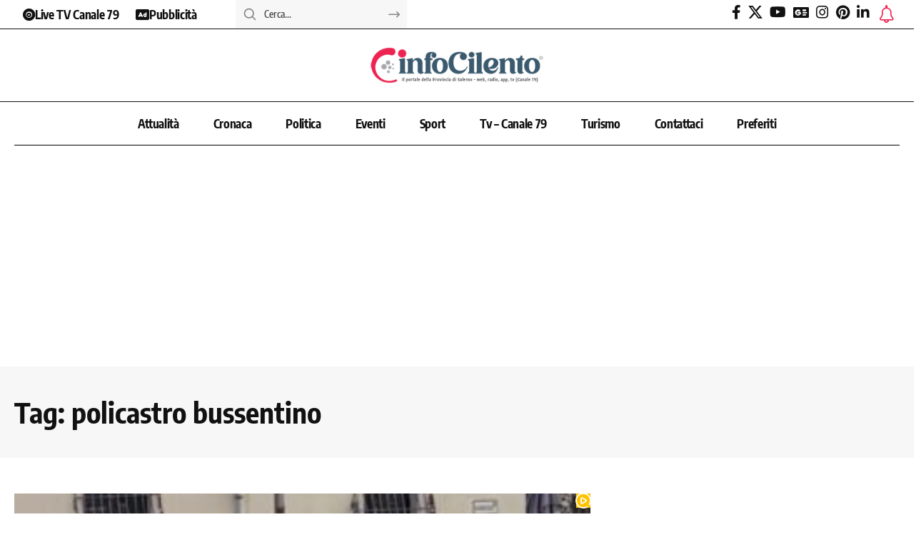

--- FILE ---
content_type: text/html; charset=UTF-8
request_url: https://www.infocilento.it/notizie/policastro-bussentino/
body_size: 56733
content:
<!DOCTYPE html>
<html lang="it-IT">
<head><meta charset="UTF-8" /><script>if(navigator.userAgent.match(/MSIE|Internet Explorer/i)||navigator.userAgent.match(/Trident\/7\..*?rv:11/i)){var href=document.location.href;if(!href.match(/[?&]nowprocket/)){if(href.indexOf("?")==-1){if(href.indexOf("#")==-1){document.location.href=href+"?nowprocket=1"}else{document.location.href=href.replace("#","?nowprocket=1#")}}else{if(href.indexOf("#")==-1){document.location.href=href+"&nowprocket=1"}else{document.location.href=href.replace("#","&nowprocket=1#")}}}}</script><script>(()=>{class RocketLazyLoadScripts{constructor(){this.v="2.0.4",this.userEvents=["keydown","keyup","mousedown","mouseup","mousemove","mouseover","mouseout","touchmove","touchstart","touchend","touchcancel","wheel","click","dblclick","input"],this.attributeEvents=["onblur","onclick","oncontextmenu","ondblclick","onfocus","onmousedown","onmouseenter","onmouseleave","onmousemove","onmouseout","onmouseover","onmouseup","onmousewheel","onscroll","onsubmit"]}async t(){this.i(),this.o(),/iP(ad|hone)/.test(navigator.userAgent)&&this.h(),this.u(),this.l(this),this.m(),this.k(this),this.p(this),this._(),await Promise.all([this.R(),this.L()]),this.lastBreath=Date.now(),this.S(this),this.P(),this.D(),this.O(),this.M(),await this.C(this.delayedScripts.normal),await this.C(this.delayedScripts.defer),await this.C(this.delayedScripts.async),await this.T(),await this.F(),await this.j(),await this.A(),window.dispatchEvent(new Event("rocket-allScriptsLoaded")),this.everythingLoaded=!0,this.lastTouchEnd&&await new Promise(t=>setTimeout(t,500-Date.now()+this.lastTouchEnd)),this.I(),this.H(),this.U(),this.W()}i(){this.CSPIssue=sessionStorage.getItem("rocketCSPIssue"),document.addEventListener("securitypolicyviolation",t=>{this.CSPIssue||"script-src-elem"!==t.violatedDirective||"data"!==t.blockedURI||(this.CSPIssue=!0,sessionStorage.setItem("rocketCSPIssue",!0))},{isRocket:!0})}o(){window.addEventListener("pageshow",t=>{this.persisted=t.persisted,this.realWindowLoadedFired=!0},{isRocket:!0}),window.addEventListener("pagehide",()=>{this.onFirstUserAction=null},{isRocket:!0})}h(){let t;function e(e){t=e}window.addEventListener("touchstart",e,{isRocket:!0}),window.addEventListener("touchend",function i(o){o.changedTouches[0]&&t.changedTouches[0]&&Math.abs(o.changedTouches[0].pageX-t.changedTouches[0].pageX)<10&&Math.abs(o.changedTouches[0].pageY-t.changedTouches[0].pageY)<10&&o.timeStamp-t.timeStamp<200&&(window.removeEventListener("touchstart",e,{isRocket:!0}),window.removeEventListener("touchend",i,{isRocket:!0}),"INPUT"===o.target.tagName&&"text"===o.target.type||(o.target.dispatchEvent(new TouchEvent("touchend",{target:o.target,bubbles:!0})),o.target.dispatchEvent(new MouseEvent("mouseover",{target:o.target,bubbles:!0})),o.target.dispatchEvent(new PointerEvent("click",{target:o.target,bubbles:!0,cancelable:!0,detail:1,clientX:o.changedTouches[0].clientX,clientY:o.changedTouches[0].clientY})),event.preventDefault()))},{isRocket:!0})}q(t){this.userActionTriggered||("mousemove"!==t.type||this.firstMousemoveIgnored?"keyup"===t.type||"mouseover"===t.type||"mouseout"===t.type||(this.userActionTriggered=!0,this.onFirstUserAction&&this.onFirstUserAction()):this.firstMousemoveIgnored=!0),"click"===t.type&&t.preventDefault(),t.stopPropagation(),t.stopImmediatePropagation(),"touchstart"===this.lastEvent&&"touchend"===t.type&&(this.lastTouchEnd=Date.now()),"click"===t.type&&(this.lastTouchEnd=0),this.lastEvent=t.type,t.composedPath&&t.composedPath()[0].getRootNode()instanceof ShadowRoot&&(t.rocketTarget=t.composedPath()[0]),this.savedUserEvents.push(t)}u(){this.savedUserEvents=[],this.userEventHandler=this.q.bind(this),this.userEvents.forEach(t=>window.addEventListener(t,this.userEventHandler,{passive:!1,isRocket:!0})),document.addEventListener("visibilitychange",this.userEventHandler,{isRocket:!0})}U(){this.userEvents.forEach(t=>window.removeEventListener(t,this.userEventHandler,{passive:!1,isRocket:!0})),document.removeEventListener("visibilitychange",this.userEventHandler,{isRocket:!0}),this.savedUserEvents.forEach(t=>{(t.rocketTarget||t.target).dispatchEvent(new window[t.constructor.name](t.type,t))})}m(){const t="return false",e=Array.from(this.attributeEvents,t=>"data-rocket-"+t),i="["+this.attributeEvents.join("],[")+"]",o="[data-rocket-"+this.attributeEvents.join("],[data-rocket-")+"]",s=(e,i,o)=>{o&&o!==t&&(e.setAttribute("data-rocket-"+i,o),e["rocket"+i]=new Function("event",o),e.setAttribute(i,t))};new MutationObserver(t=>{for(const n of t)"attributes"===n.type&&(n.attributeName.startsWith("data-rocket-")||this.everythingLoaded?n.attributeName.startsWith("data-rocket-")&&this.everythingLoaded&&this.N(n.target,n.attributeName.substring(12)):s(n.target,n.attributeName,n.target.getAttribute(n.attributeName))),"childList"===n.type&&n.addedNodes.forEach(t=>{if(t.nodeType===Node.ELEMENT_NODE)if(this.everythingLoaded)for(const i of[t,...t.querySelectorAll(o)])for(const t of i.getAttributeNames())e.includes(t)&&this.N(i,t.substring(12));else for(const e of[t,...t.querySelectorAll(i)])for(const t of e.getAttributeNames())this.attributeEvents.includes(t)&&s(e,t,e.getAttribute(t))})}).observe(document,{subtree:!0,childList:!0,attributeFilter:[...this.attributeEvents,...e]})}I(){this.attributeEvents.forEach(t=>{document.querySelectorAll("[data-rocket-"+t+"]").forEach(e=>{this.N(e,t)})})}N(t,e){const i=t.getAttribute("data-rocket-"+e);i&&(t.setAttribute(e,i),t.removeAttribute("data-rocket-"+e))}k(t){Object.defineProperty(HTMLElement.prototype,"onclick",{get(){return this.rocketonclick||null},set(e){this.rocketonclick=e,this.setAttribute(t.everythingLoaded?"onclick":"data-rocket-onclick","this.rocketonclick(event)")}})}S(t){function e(e,i){let o=e[i];e[i]=null,Object.defineProperty(e,i,{get:()=>o,set(s){t.everythingLoaded?o=s:e["rocket"+i]=o=s}})}e(document,"onreadystatechange"),e(window,"onload"),e(window,"onpageshow");try{Object.defineProperty(document,"readyState",{get:()=>t.rocketReadyState,set(e){t.rocketReadyState=e},configurable:!0}),document.readyState="loading"}catch(t){console.log("WPRocket DJE readyState conflict, bypassing")}}l(t){this.originalAddEventListener=EventTarget.prototype.addEventListener,this.originalRemoveEventListener=EventTarget.prototype.removeEventListener,this.savedEventListeners=[],EventTarget.prototype.addEventListener=function(e,i,o){o&&o.isRocket||!t.B(e,this)&&!t.userEvents.includes(e)||t.B(e,this)&&!t.userActionTriggered||e.startsWith("rocket-")||t.everythingLoaded?t.originalAddEventListener.call(this,e,i,o):(t.savedEventListeners.push({target:this,remove:!1,type:e,func:i,options:o}),"mouseenter"!==e&&"mouseleave"!==e||t.originalAddEventListener.call(this,e,t.savedUserEvents.push,o))},EventTarget.prototype.removeEventListener=function(e,i,o){o&&o.isRocket||!t.B(e,this)&&!t.userEvents.includes(e)||t.B(e,this)&&!t.userActionTriggered||e.startsWith("rocket-")||t.everythingLoaded?t.originalRemoveEventListener.call(this,e,i,o):t.savedEventListeners.push({target:this,remove:!0,type:e,func:i,options:o})}}J(t,e){this.savedEventListeners=this.savedEventListeners.filter(i=>{let o=i.type,s=i.target||window;return e!==o||t!==s||(this.B(o,s)&&(i.type="rocket-"+o),this.$(i),!1)})}H(){EventTarget.prototype.addEventListener=this.originalAddEventListener,EventTarget.prototype.removeEventListener=this.originalRemoveEventListener,this.savedEventListeners.forEach(t=>this.$(t))}$(t){t.remove?this.originalRemoveEventListener.call(t.target,t.type,t.func,t.options):this.originalAddEventListener.call(t.target,t.type,t.func,t.options)}p(t){let e;function i(e){return t.everythingLoaded?e:e.split(" ").map(t=>"load"===t||t.startsWith("load.")?"rocket-jquery-load":t).join(" ")}function o(o){function s(e){const s=o.fn[e];o.fn[e]=o.fn.init.prototype[e]=function(){return this[0]===window&&t.userActionTriggered&&("string"==typeof arguments[0]||arguments[0]instanceof String?arguments[0]=i(arguments[0]):"object"==typeof arguments[0]&&Object.keys(arguments[0]).forEach(t=>{const e=arguments[0][t];delete arguments[0][t],arguments[0][i(t)]=e})),s.apply(this,arguments),this}}if(o&&o.fn&&!t.allJQueries.includes(o)){const e={DOMContentLoaded:[],"rocket-DOMContentLoaded":[]};for(const t in e)document.addEventListener(t,()=>{e[t].forEach(t=>t())},{isRocket:!0});o.fn.ready=o.fn.init.prototype.ready=function(i){function s(){parseInt(o.fn.jquery)>2?setTimeout(()=>i.bind(document)(o)):i.bind(document)(o)}return"function"==typeof i&&(t.realDomReadyFired?!t.userActionTriggered||t.fauxDomReadyFired?s():e["rocket-DOMContentLoaded"].push(s):e.DOMContentLoaded.push(s)),o([])},s("on"),s("one"),s("off"),t.allJQueries.push(o)}e=o}t.allJQueries=[],o(window.jQuery),Object.defineProperty(window,"jQuery",{get:()=>e,set(t){o(t)}})}P(){const t=new Map;document.write=document.writeln=function(e){const i=document.currentScript,o=document.createRange(),s=i.parentElement;let n=t.get(i);void 0===n&&(n=i.nextSibling,t.set(i,n));const c=document.createDocumentFragment();o.setStart(c,0),c.appendChild(o.createContextualFragment(e)),s.insertBefore(c,n)}}async R(){return new Promise(t=>{this.userActionTriggered?t():this.onFirstUserAction=t})}async L(){return new Promise(t=>{document.addEventListener("DOMContentLoaded",()=>{this.realDomReadyFired=!0,t()},{isRocket:!0})})}async j(){return this.realWindowLoadedFired?Promise.resolve():new Promise(t=>{window.addEventListener("load",t,{isRocket:!0})})}M(){this.pendingScripts=[];this.scriptsMutationObserver=new MutationObserver(t=>{for(const e of t)e.addedNodes.forEach(t=>{"SCRIPT"!==t.tagName||t.noModule||t.isWPRocket||this.pendingScripts.push({script:t,promise:new Promise(e=>{const i=()=>{const i=this.pendingScripts.findIndex(e=>e.script===t);i>=0&&this.pendingScripts.splice(i,1),e()};t.addEventListener("load",i,{isRocket:!0}),t.addEventListener("error",i,{isRocket:!0}),setTimeout(i,1e3)})})})}),this.scriptsMutationObserver.observe(document,{childList:!0,subtree:!0})}async F(){await this.X(),this.pendingScripts.length?(await this.pendingScripts[0].promise,await this.F()):this.scriptsMutationObserver.disconnect()}D(){this.delayedScripts={normal:[],async:[],defer:[]},document.querySelectorAll("script[type$=rocketlazyloadscript]").forEach(t=>{t.hasAttribute("data-rocket-src")?t.hasAttribute("async")&&!1!==t.async?this.delayedScripts.async.push(t):t.hasAttribute("defer")&&!1!==t.defer||"module"===t.getAttribute("data-rocket-type")?this.delayedScripts.defer.push(t):this.delayedScripts.normal.push(t):this.delayedScripts.normal.push(t)})}async _(){await this.L();let t=[];document.querySelectorAll("script[type$=rocketlazyloadscript][data-rocket-src]").forEach(e=>{let i=e.getAttribute("data-rocket-src");if(i&&!i.startsWith("data:")){i.startsWith("//")&&(i=location.protocol+i);try{const o=new URL(i).origin;o!==location.origin&&t.push({src:o,crossOrigin:e.crossOrigin||"module"===e.getAttribute("data-rocket-type")})}catch(t){}}}),t=[...new Map(t.map(t=>[JSON.stringify(t),t])).values()],this.Y(t,"preconnect")}async G(t){if(await this.K(),!0!==t.noModule||!("noModule"in HTMLScriptElement.prototype))return new Promise(e=>{let i;function o(){(i||t).setAttribute("data-rocket-status","executed"),e()}try{if(navigator.userAgent.includes("Firefox/")||""===navigator.vendor||this.CSPIssue)i=document.createElement("script"),[...t.attributes].forEach(t=>{let e=t.nodeName;"type"!==e&&("data-rocket-type"===e&&(e="type"),"data-rocket-src"===e&&(e="src"),i.setAttribute(e,t.nodeValue))}),t.text&&(i.text=t.text),t.nonce&&(i.nonce=t.nonce),i.hasAttribute("src")?(i.addEventListener("load",o,{isRocket:!0}),i.addEventListener("error",()=>{i.setAttribute("data-rocket-status","failed-network"),e()},{isRocket:!0}),setTimeout(()=>{i.isConnected||e()},1)):(i.text=t.text,o()),i.isWPRocket=!0,t.parentNode.replaceChild(i,t);else{const i=t.getAttribute("data-rocket-type"),s=t.getAttribute("data-rocket-src");i?(t.type=i,t.removeAttribute("data-rocket-type")):t.removeAttribute("type"),t.addEventListener("load",o,{isRocket:!0}),t.addEventListener("error",i=>{this.CSPIssue&&i.target.src.startsWith("data:")?(console.log("WPRocket: CSP fallback activated"),t.removeAttribute("src"),this.G(t).then(e)):(t.setAttribute("data-rocket-status","failed-network"),e())},{isRocket:!0}),s?(t.fetchPriority="high",t.removeAttribute("data-rocket-src"),t.src=s):t.src="data:text/javascript;base64,"+window.btoa(unescape(encodeURIComponent(t.text)))}}catch(i){t.setAttribute("data-rocket-status","failed-transform"),e()}});t.setAttribute("data-rocket-status","skipped")}async C(t){const e=t.shift();return e?(e.isConnected&&await this.G(e),this.C(t)):Promise.resolve()}O(){this.Y([...this.delayedScripts.normal,...this.delayedScripts.defer,...this.delayedScripts.async],"preload")}Y(t,e){this.trash=this.trash||[];let i=!0;var o=document.createDocumentFragment();t.forEach(t=>{const s=t.getAttribute&&t.getAttribute("data-rocket-src")||t.src;if(s&&!s.startsWith("data:")){const n=document.createElement("link");n.href=s,n.rel=e,"preconnect"!==e&&(n.as="script",n.fetchPriority=i?"high":"low"),t.getAttribute&&"module"===t.getAttribute("data-rocket-type")&&(n.crossOrigin=!0),t.crossOrigin&&(n.crossOrigin=t.crossOrigin),t.integrity&&(n.integrity=t.integrity),t.nonce&&(n.nonce=t.nonce),o.appendChild(n),this.trash.push(n),i=!1}}),document.head.appendChild(o)}W(){this.trash.forEach(t=>t.remove())}async T(){try{document.readyState="interactive"}catch(t){}this.fauxDomReadyFired=!0;try{await this.K(),this.J(document,"readystatechange"),document.dispatchEvent(new Event("rocket-readystatechange")),await this.K(),document.rocketonreadystatechange&&document.rocketonreadystatechange(),await this.K(),this.J(document,"DOMContentLoaded"),document.dispatchEvent(new Event("rocket-DOMContentLoaded")),await this.K(),this.J(window,"DOMContentLoaded"),window.dispatchEvent(new Event("rocket-DOMContentLoaded"))}catch(t){console.error(t)}}async A(){try{document.readyState="complete"}catch(t){}try{await this.K(),this.J(document,"readystatechange"),document.dispatchEvent(new Event("rocket-readystatechange")),await this.K(),document.rocketonreadystatechange&&document.rocketonreadystatechange(),await this.K(),this.J(window,"load"),window.dispatchEvent(new Event("rocket-load")),await this.K(),window.rocketonload&&window.rocketonload(),await this.K(),this.allJQueries.forEach(t=>t(window).trigger("rocket-jquery-load")),await this.K(),this.J(window,"pageshow");const t=new Event("rocket-pageshow");t.persisted=this.persisted,window.dispatchEvent(t),await this.K(),window.rocketonpageshow&&window.rocketonpageshow({persisted:this.persisted})}catch(t){console.error(t)}}async K(){Date.now()-this.lastBreath>45&&(await this.X(),this.lastBreath=Date.now())}async X(){return document.hidden?new Promise(t=>setTimeout(t)):new Promise(t=>requestAnimationFrame(t))}B(t,e){return e===document&&"readystatechange"===t||(e===document&&"DOMContentLoaded"===t||(e===window&&"DOMContentLoaded"===t||(e===window&&"load"===t||e===window&&"pageshow"===t)))}static run(){(new RocketLazyLoadScripts).t()}}RocketLazyLoadScripts.run()})();</script>
    
    <meta http-equiv="X-UA-Compatible" content="IE=edge" />
	<meta name="viewport" content="width=device-width, initial-scale=1.0" />
    <link rel="profile" href="https://gmpg.org/xfn/11" />
	<link rel="alternate" type="application/rss+xml" href="https://www.infocilento.it/feed/">
	<meta name='robots' content='index, follow, max-image-preview:large, max-snippet:-1, max-video-preview:-1' />
	<style></style>
	
	<!-- This site is optimized with the Yoast SEO Premium plugin v26.2 (Yoast SEO v26.2) - https://yoast.com/wordpress/plugins/seo/ -->
	<title>Notizie di policastro bussentino - InfoCilento</title>
<link crossorigin data-rocket-preconnect href="https://pagead2.googlesyndication.com" rel="preconnect">
<link crossorigin data-rocket-preconnect href="https://cdn.matomo.cloud" rel="preconnect">
<link crossorigin data-rocket-preconnect href="https://clickiocmp.com" rel="preconnect">
<link crossorigin data-rocket-preconnect href="https://www.googletagmanager.com" rel="preconnect">
<link crossorigin data-rocket-preconnect href="https://ads.themoneytizer.com" rel="preconnect">
<link crossorigin data-rocket-preload as="font" href="https://www.infocilento.it/wp-content/cache/fonts/1/google-fonts/fonts/s/encodesanscondensed/v11/j8_46_LD37rqfuwxyIuaZhE6cRXOLtm2gfT-LY2ZAC4I.woff2" rel="preload">
<link crossorigin data-rocket-preload as="font" href="https://www.infocilento.it/wp-content/themes/foxiz/assets/fonts/fa-regular-400.woff2" rel="preload">
<link crossorigin data-rocket-preload as="font" href="https://www.infocilento.it/wp-content/cache/fonts/1/google-fonts/fonts/s/worksans/v24/QGYsz_wNahGAdqQ43Rh_fKDp.woff2" rel="preload">
<style id="wpr-usedcss">img:is([sizes=auto i],[sizes^="auto," i]){contain-intrinsic-size:3000px 1500px}img.emoji{display:inline!important;border:none!important;box-shadow:none!important;height:1em!important;width:1em!important;margin:0 .07em!important;vertical-align:-.1em!important;background:0 0!important;padding:0!important}:where(.wp-block-button__link){border-radius:9999px;box-shadow:none;padding:calc(.667em + 2px) calc(1.333em + 2px);text-decoration:none}:root :where(.wp-block-button .wp-block-button__link.is-style-outline),:root :where(.wp-block-button.is-style-outline>.wp-block-button__link){border:2px solid;padding:.667em 1.333em}:root :where(.wp-block-button .wp-block-button__link.is-style-outline:not(.has-text-color)),:root :where(.wp-block-button.is-style-outline>.wp-block-button__link:not(.has-text-color)){color:currentColor}:root :where(.wp-block-button .wp-block-button__link.is-style-outline:not(.has-background)),:root :where(.wp-block-button.is-style-outline>.wp-block-button__link:not(.has-background)){background-color:initial;background-image:none}:where(.wp-block-calendar table:not(.has-background) th){background:#ddd}:where(.wp-block-columns){margin-bottom:1.75em}:where(.wp-block-columns.has-background){padding:1.25em 2.375em}:where(.wp-block-post-comments input[type=submit]){border:none}:where(.wp-block-cover-image:not(.has-text-color)),:where(.wp-block-cover:not(.has-text-color)){color:#fff}:where(.wp-block-cover-image.is-light:not(.has-text-color)),:where(.wp-block-cover.is-light:not(.has-text-color)){color:#000}:root :where(.wp-block-cover h1:not(.has-text-color)),:root :where(.wp-block-cover h2:not(.has-text-color)),:root :where(.wp-block-cover h3:not(.has-text-color)),:root :where(.wp-block-cover h4:not(.has-text-color)),:root :where(.wp-block-cover h5:not(.has-text-color)),:root :where(.wp-block-cover h6:not(.has-text-color)),:root :where(.wp-block-cover p:not(.has-text-color)){color:inherit}:where(.wp-block-file){margin-bottom:1.5em}:where(.wp-block-file__button){border-radius:2em;display:inline-block;padding:.5em 1em}:where(.wp-block-file__button):is(a):active,:where(.wp-block-file__button):is(a):focus,:where(.wp-block-file__button):is(a):hover,:where(.wp-block-file__button):is(a):visited{box-shadow:none;color:#fff;opacity:.85;text-decoration:none}:where(.wp-block-group.wp-block-group-is-layout-constrained){position:relative}:root :where(.wp-block-image.is-style-rounded img,.wp-block-image .is-style-rounded img){border-radius:9999px}:where(.wp-block-latest-comments:not([style*=line-height] .wp-block-latest-comments__comment)){line-height:1.1}:where(.wp-block-latest-comments:not([style*=line-height] .wp-block-latest-comments__comment-excerpt p)){line-height:1.8}:root :where(.wp-block-latest-posts.is-grid){padding:0}:root :where(.wp-block-latest-posts.wp-block-latest-posts__list){padding-left:0}ol,ul{box-sizing:border-box}:root :where(.wp-block-list.has-background){padding:1.25em 2.375em}:where(.wp-block-navigation.has-background .wp-block-navigation-item a:not(.wp-element-button)),:where(.wp-block-navigation.has-background .wp-block-navigation-submenu a:not(.wp-element-button)){padding:.5em 1em}:where(.wp-block-navigation .wp-block-navigation__submenu-container .wp-block-navigation-item a:not(.wp-element-button)),:where(.wp-block-navigation .wp-block-navigation__submenu-container .wp-block-navigation-submenu a:not(.wp-element-button)),:where(.wp-block-navigation .wp-block-navigation__submenu-container .wp-block-navigation-submenu button.wp-block-navigation-item__content),:where(.wp-block-navigation .wp-block-navigation__submenu-container .wp-block-pages-list__item button.wp-block-navigation-item__content){padding:.5em 1em}:root :where(p.has-background){padding:1.25em 2.375em}:where(p.has-text-color:not(.has-link-color)) a{color:inherit}:where(.wp-block-post-comments-form) input:not([type=submit]),:where(.wp-block-post-comments-form) textarea{border:1px solid #949494;font-family:inherit;font-size:1em}:where(.wp-block-post-comments-form) input:where(:not([type=submit]):not([type=checkbox])),:where(.wp-block-post-comments-form) textarea{padding:calc(.667em + 2px)}:where(.wp-block-post-excerpt){box-sizing:border-box;margin-bottom:var(--wp--style--block-gap);margin-top:var(--wp--style--block-gap)}:where(.wp-block-preformatted.has-background){padding:1.25em 2.375em}:where(.wp-block-search__button){border:1px solid #ccc;padding:6px 10px}:where(.wp-block-search__input){font-family:inherit;font-size:inherit;font-style:inherit;font-weight:inherit;letter-spacing:inherit;line-height:inherit;text-transform:inherit}:where(.wp-block-search__button-inside .wp-block-search__inside-wrapper){border:1px solid #949494;box-sizing:border-box;padding:4px}:where(.wp-block-search__button-inside .wp-block-search__inside-wrapper) .wp-block-search__input{border:none;border-radius:0;padding:0 4px}:where(.wp-block-search__button-inside .wp-block-search__inside-wrapper) .wp-block-search__input:focus{outline:0}:where(.wp-block-search__button-inside .wp-block-search__inside-wrapper) :where(.wp-block-search__button){padding:4px 8px}:root :where(.wp-block-separator.is-style-dots){height:auto;line-height:1;text-align:center}:root :where(.wp-block-separator.is-style-dots):before{color:currentColor;content:"···";font-family:serif;font-size:1.5em;letter-spacing:2em;padding-left:2em}:root :where(.wp-block-site-logo.is-style-rounded){border-radius:9999px}:where(.wp-block-social-links:not(.is-style-logos-only)) .wp-social-link{background-color:#f0f0f0;color:#444}:where(.wp-block-social-links:not(.is-style-logos-only)) .wp-social-link-amazon{background-color:#f90;color:#fff}:where(.wp-block-social-links:not(.is-style-logos-only)) .wp-social-link-bandcamp{background-color:#1ea0c3;color:#fff}:where(.wp-block-social-links:not(.is-style-logos-only)) .wp-social-link-behance{background-color:#0757fe;color:#fff}:where(.wp-block-social-links:not(.is-style-logos-only)) .wp-social-link-bluesky{background-color:#0a7aff;color:#fff}:where(.wp-block-social-links:not(.is-style-logos-only)) .wp-social-link-codepen{background-color:#1e1f26;color:#fff}:where(.wp-block-social-links:not(.is-style-logos-only)) .wp-social-link-deviantart{background-color:#02e49b;color:#fff}:where(.wp-block-social-links:not(.is-style-logos-only)) .wp-social-link-discord{background-color:#5865f2;color:#fff}:where(.wp-block-social-links:not(.is-style-logos-only)) .wp-social-link-dribbble{background-color:#e94c89;color:#fff}:where(.wp-block-social-links:not(.is-style-logos-only)) .wp-social-link-dropbox{background-color:#4280ff;color:#fff}:where(.wp-block-social-links:not(.is-style-logos-only)) .wp-social-link-etsy{background-color:#f45800;color:#fff}:where(.wp-block-social-links:not(.is-style-logos-only)) .wp-social-link-facebook{background-color:#0866ff;color:#fff}:where(.wp-block-social-links:not(.is-style-logos-only)) .wp-social-link-fivehundredpx{background-color:#000;color:#fff}:where(.wp-block-social-links:not(.is-style-logos-only)) .wp-social-link-flickr{background-color:#0461dd;color:#fff}:where(.wp-block-social-links:not(.is-style-logos-only)) .wp-social-link-foursquare{background-color:#e65678;color:#fff}:where(.wp-block-social-links:not(.is-style-logos-only)) .wp-social-link-github{background-color:#24292d;color:#fff}:where(.wp-block-social-links:not(.is-style-logos-only)) .wp-social-link-goodreads{background-color:#eceadd;color:#382110}:where(.wp-block-social-links:not(.is-style-logos-only)) .wp-social-link-google{background-color:#ea4434;color:#fff}:where(.wp-block-social-links:not(.is-style-logos-only)) .wp-social-link-gravatar{background-color:#1d4fc4;color:#fff}:where(.wp-block-social-links:not(.is-style-logos-only)) .wp-social-link-instagram{background-color:#f00075;color:#fff}:where(.wp-block-social-links:not(.is-style-logos-only)) .wp-social-link-lastfm{background-color:#e21b24;color:#fff}:where(.wp-block-social-links:not(.is-style-logos-only)) .wp-social-link-linkedin{background-color:#0d66c2;color:#fff}:where(.wp-block-social-links:not(.is-style-logos-only)) .wp-social-link-mastodon{background-color:#3288d4;color:#fff}:where(.wp-block-social-links:not(.is-style-logos-only)) .wp-social-link-medium{background-color:#000;color:#fff}:where(.wp-block-social-links:not(.is-style-logos-only)) .wp-social-link-meetup{background-color:#f6405f;color:#fff}:where(.wp-block-social-links:not(.is-style-logos-only)) .wp-social-link-patreon{background-color:#000;color:#fff}:where(.wp-block-social-links:not(.is-style-logos-only)) .wp-social-link-pinterest{background-color:#e60122;color:#fff}:where(.wp-block-social-links:not(.is-style-logos-only)) .wp-social-link-pocket{background-color:#ef4155;color:#fff}:where(.wp-block-social-links:not(.is-style-logos-only)) .wp-social-link-reddit{background-color:#ff4500;color:#fff}:where(.wp-block-social-links:not(.is-style-logos-only)) .wp-social-link-skype{background-color:#0478d7;color:#fff}:where(.wp-block-social-links:not(.is-style-logos-only)) .wp-social-link-snapchat{background-color:#fefc00;color:#fff;stroke:#000}:where(.wp-block-social-links:not(.is-style-logos-only)) .wp-social-link-soundcloud{background-color:#ff5600;color:#fff}:where(.wp-block-social-links:not(.is-style-logos-only)) .wp-social-link-spotify{background-color:#1bd760;color:#fff}:where(.wp-block-social-links:not(.is-style-logos-only)) .wp-social-link-telegram{background-color:#2aabee;color:#fff}:where(.wp-block-social-links:not(.is-style-logos-only)) .wp-social-link-threads{background-color:#000;color:#fff}:where(.wp-block-social-links:not(.is-style-logos-only)) .wp-social-link-tiktok{background-color:#000;color:#fff}:where(.wp-block-social-links:not(.is-style-logos-only)) .wp-social-link-tumblr{background-color:#011835;color:#fff}:where(.wp-block-social-links:not(.is-style-logos-only)) .wp-social-link-twitch{background-color:#6440a4;color:#fff}:where(.wp-block-social-links:not(.is-style-logos-only)) .wp-social-link-twitter{background-color:#1da1f2;color:#fff}:where(.wp-block-social-links:not(.is-style-logos-only)) .wp-social-link-vimeo{background-color:#1eb7ea;color:#fff}:where(.wp-block-social-links:not(.is-style-logos-only)) .wp-social-link-vk{background-color:#4680c2;color:#fff}:where(.wp-block-social-links:not(.is-style-logos-only)) .wp-social-link-wordpress{background-color:#3499cd;color:#fff}:where(.wp-block-social-links:not(.is-style-logos-only)) .wp-social-link-whatsapp{background-color:#25d366;color:#fff}:where(.wp-block-social-links:not(.is-style-logos-only)) .wp-social-link-x{background-color:#000;color:#fff}:where(.wp-block-social-links:not(.is-style-logos-only)) .wp-social-link-yelp{background-color:#d32422;color:#fff}:where(.wp-block-social-links:not(.is-style-logos-only)) .wp-social-link-youtube{background-color:red;color:#fff}:where(.wp-block-social-links.is-style-logos-only) .wp-social-link{background:0 0}:where(.wp-block-social-links.is-style-logos-only) .wp-social-link svg{height:1.25em;width:1.25em}:where(.wp-block-social-links.is-style-logos-only) .wp-social-link-amazon{color:#f90}:where(.wp-block-social-links.is-style-logos-only) .wp-social-link-bandcamp{color:#1ea0c3}:where(.wp-block-social-links.is-style-logos-only) .wp-social-link-behance{color:#0757fe}:where(.wp-block-social-links.is-style-logos-only) .wp-social-link-bluesky{color:#0a7aff}:where(.wp-block-social-links.is-style-logos-only) .wp-social-link-codepen{color:#1e1f26}:where(.wp-block-social-links.is-style-logos-only) .wp-social-link-deviantart{color:#02e49b}:where(.wp-block-social-links.is-style-logos-only) .wp-social-link-discord{color:#5865f2}:where(.wp-block-social-links.is-style-logos-only) .wp-social-link-dribbble{color:#e94c89}:where(.wp-block-social-links.is-style-logos-only) .wp-social-link-dropbox{color:#4280ff}:where(.wp-block-social-links.is-style-logos-only) .wp-social-link-etsy{color:#f45800}:where(.wp-block-social-links.is-style-logos-only) .wp-social-link-facebook{color:#0866ff}:where(.wp-block-social-links.is-style-logos-only) .wp-social-link-fivehundredpx{color:#000}:where(.wp-block-social-links.is-style-logos-only) .wp-social-link-flickr{color:#0461dd}:where(.wp-block-social-links.is-style-logos-only) .wp-social-link-foursquare{color:#e65678}:where(.wp-block-social-links.is-style-logos-only) .wp-social-link-github{color:#24292d}:where(.wp-block-social-links.is-style-logos-only) .wp-social-link-goodreads{color:#382110}:where(.wp-block-social-links.is-style-logos-only) .wp-social-link-google{color:#ea4434}:where(.wp-block-social-links.is-style-logos-only) .wp-social-link-gravatar{color:#1d4fc4}:where(.wp-block-social-links.is-style-logos-only) .wp-social-link-instagram{color:#f00075}:where(.wp-block-social-links.is-style-logos-only) .wp-social-link-lastfm{color:#e21b24}:where(.wp-block-social-links.is-style-logos-only) .wp-social-link-linkedin{color:#0d66c2}:where(.wp-block-social-links.is-style-logos-only) .wp-social-link-mastodon{color:#3288d4}:where(.wp-block-social-links.is-style-logos-only) .wp-social-link-medium{color:#000}:where(.wp-block-social-links.is-style-logos-only) .wp-social-link-meetup{color:#f6405f}:where(.wp-block-social-links.is-style-logos-only) .wp-social-link-patreon{color:#000}:where(.wp-block-social-links.is-style-logos-only) .wp-social-link-pinterest{color:#e60122}:where(.wp-block-social-links.is-style-logos-only) .wp-social-link-pocket{color:#ef4155}:where(.wp-block-social-links.is-style-logos-only) .wp-social-link-reddit{color:#ff4500}:where(.wp-block-social-links.is-style-logos-only) .wp-social-link-skype{color:#0478d7}:where(.wp-block-social-links.is-style-logos-only) .wp-social-link-snapchat{color:#fff;stroke:#000}:where(.wp-block-social-links.is-style-logos-only) .wp-social-link-soundcloud{color:#ff5600}:where(.wp-block-social-links.is-style-logos-only) .wp-social-link-spotify{color:#1bd760}:where(.wp-block-social-links.is-style-logos-only) .wp-social-link-telegram{color:#2aabee}:where(.wp-block-social-links.is-style-logos-only) .wp-social-link-threads{color:#000}:where(.wp-block-social-links.is-style-logos-only) .wp-social-link-tiktok{color:#000}:where(.wp-block-social-links.is-style-logos-only) .wp-social-link-tumblr{color:#011835}:where(.wp-block-social-links.is-style-logos-only) .wp-social-link-twitch{color:#6440a4}:where(.wp-block-social-links.is-style-logos-only) .wp-social-link-twitter{color:#1da1f2}:where(.wp-block-social-links.is-style-logos-only) .wp-social-link-vimeo{color:#1eb7ea}:where(.wp-block-social-links.is-style-logos-only) .wp-social-link-vk{color:#4680c2}:where(.wp-block-social-links.is-style-logos-only) .wp-social-link-whatsapp{color:#25d366}:where(.wp-block-social-links.is-style-logos-only) .wp-social-link-wordpress{color:#3499cd}:where(.wp-block-social-links.is-style-logos-only) .wp-social-link-x{color:#000}:where(.wp-block-social-links.is-style-logos-only) .wp-social-link-yelp{color:#d32422}:where(.wp-block-social-links.is-style-logos-only) .wp-social-link-youtube{color:red}:root :where(.wp-block-social-links .wp-social-link a){padding:.25em}:root :where(.wp-block-social-links.is-style-logos-only .wp-social-link a){padding:0}:root :where(.wp-block-social-links.is-style-pill-shape .wp-social-link a){padding-left:.6666666667em;padding-right:.6666666667em}:root :where(.wp-block-tag-cloud.is-style-outline){display:flex;flex-wrap:wrap;gap:1ch}:root :where(.wp-block-tag-cloud.is-style-outline a){border:1px solid;font-size:unset!important;margin-right:0;padding:1ch 2ch;text-decoration:none!important}:root :where(.wp-block-table-of-contents){box-sizing:border-box}:where(.wp-block-term-description){box-sizing:border-box;margin-bottom:var(--wp--style--block-gap);margin-top:var(--wp--style--block-gap)}:where(pre.wp-block-verse){font-family:inherit}.entry-content{counter-reset:footnotes}:root{--wp--preset--font-size--normal:16px;--wp--preset--font-size--huge:42px}html :where(.has-border-color){border-style:solid}html :where([style*=border-top-color]){border-top-style:solid}html :where([style*=border-right-color]){border-right-style:solid}html :where([style*=border-bottom-color]){border-bottom-style:solid}html :where([style*=border-left-color]){border-left-style:solid}html :where([style*=border-width]){border-style:solid}html :where([style*=border-top-width]){border-top-style:solid}html :where([style*=border-right-width]){border-right-style:solid}html :where([style*=border-bottom-width]){border-bottom-style:solid}html :where([style*=border-left-width]){border-left-style:solid}html :where(img[class*=wp-image-]){height:auto;max-width:100%}:where(figure){margin:0 0 1em}html :where(.is-position-sticky){--wp-admin--admin-bar--position-offset:var(--wp-admin--admin-bar--height,0px)}@media screen and (max-width:600px){html :where(.is-position-sticky){--wp-admin--admin-bar--position-offset:0px}}.note-content{display:block;overflow:hidden;border-top:1px solid var(--heading-border-color)}.note-content>:not(:last-child){margin-block-start:0;margin-block-end:var(--cp-spacing,1.5rem)}.note-header{line-height:1;display:flex;align-items:center;justify-content:space-between;gap:40px}.yes-toggle .note-header{cursor:pointer}.yes-toggle .note-content{display:none}.notice-text:not(:empty){display:block;padding-top:15px}.submitting:before{position:absolute;z-index:1;top:0;right:0;bottom:0;left:0;content:'';opacity:.9;background:var(--solid-light)}.submitting{cursor:wait}.gb-download:not(.submitting) .rb-loader{display:none}.fallback-info{font-size:var(--rem-mini);font-style:italic;margin-bottom:15px;color:var(--meta-fcolor)}.accordion-item-header{display:flex;align-items:center;justify-content:space-between;padding:15px 0;cursor:pointer;-webkit-transition:.25s;transition:all .25s;opacity:.5;border-bottom:1px solid var(--flex-gray-15);gap:5px}.accordion-item-header:hover,.active .accordion-item-header{opacity:1}.accordion-item-header .rbi{-webkit-transition:.25s;transition:all .25s}.active .accordion-item-header .rbi{-webkit-transform:rotate(-180deg);transform:rotate(-180deg)}.accordion-item-content{display:none;padding:15px 0;border-bottom:1px solid var(--flex-gray-15)}.gb-accordion-item:last-child .accordion-item-content{border-bottom:none}.gb-accordion-item:last-child .accordion-item-header{border-bottom:none}.yes-open .gb-accordion-item:first-child .accordion-item-content{display:block}.gb-slider-scrollbar{display:block;position:relative;max-width:100%;overflow:clip;border-radius:var(--round-3)}.gb-image-slider .gb-slider-scrollbar.pre-load{max-height:none;background-color:#8881}.gb-slider-scrollbar.pre-load>*{opacity:0}.gb-slider-scrollbar .wp-element-caption{display:none}.gb-slider-scrollbar img{display:block;position:absolute;left:0;top:0;bottom:0;right:0;width:100%!important;height:100%!important}.gb-slider-scrollbar a img{transition:all .3s}.gb-slider-scrollbar a:hover img{transform:scale(1.1);opacity:.7}.gb-image-caption{min-height:32px;padding-top:7px;display:flex;align-items:center}:root{--wp--preset--aspect-ratio--square:1;--wp--preset--aspect-ratio--4-3:4/3;--wp--preset--aspect-ratio--3-4:3/4;--wp--preset--aspect-ratio--3-2:3/2;--wp--preset--aspect-ratio--2-3:2/3;--wp--preset--aspect-ratio--16-9:16/9;--wp--preset--aspect-ratio--9-16:9/16;--wp--preset--color--black:#000000;--wp--preset--color--cyan-bluish-gray:#abb8c3;--wp--preset--color--white:#ffffff;--wp--preset--color--pale-pink:#f78da7;--wp--preset--color--vivid-red:#cf2e2e;--wp--preset--color--luminous-vivid-orange:#ff6900;--wp--preset--color--luminous-vivid-amber:#fcb900;--wp--preset--color--light-green-cyan:#7bdcb5;--wp--preset--color--vivid-green-cyan:#00d084;--wp--preset--color--pale-cyan-blue:#8ed1fc;--wp--preset--color--vivid-cyan-blue:#0693e3;--wp--preset--color--vivid-purple:#9b51e0;--wp--preset--gradient--vivid-cyan-blue-to-vivid-purple:linear-gradient(135deg,rgba(6, 147, 227, 1) 0%,rgb(155, 81, 224) 100%);--wp--preset--gradient--light-green-cyan-to-vivid-green-cyan:linear-gradient(135deg,rgb(122, 220, 180) 0%,rgb(0, 208, 130) 100%);--wp--preset--gradient--luminous-vivid-amber-to-luminous-vivid-orange:linear-gradient(135deg,rgba(252, 185, 0, 1) 0%,rgba(255, 105, 0, 1) 100%);--wp--preset--gradient--luminous-vivid-orange-to-vivid-red:linear-gradient(135deg,rgba(255, 105, 0, 1) 0%,rgb(207, 46, 46) 100%);--wp--preset--gradient--very-light-gray-to-cyan-bluish-gray:linear-gradient(135deg,rgb(238, 238, 238) 0%,rgb(169, 184, 195) 100%);--wp--preset--gradient--cool-to-warm-spectrum:linear-gradient(135deg,rgb(74, 234, 220) 0%,rgb(151, 120, 209) 20%,rgb(207, 42, 186) 40%,rgb(238, 44, 130) 60%,rgb(251, 105, 98) 80%,rgb(254, 248, 76) 100%);--wp--preset--gradient--blush-light-purple:linear-gradient(135deg,rgb(255, 206, 236) 0%,rgb(152, 150, 240) 100%);--wp--preset--gradient--blush-bordeaux:linear-gradient(135deg,rgb(254, 205, 165) 0%,rgb(254, 45, 45) 50%,rgb(107, 0, 62) 100%);--wp--preset--gradient--luminous-dusk:linear-gradient(135deg,rgb(255, 203, 112) 0%,rgb(199, 81, 192) 50%,rgb(65, 88, 208) 100%);--wp--preset--gradient--pale-ocean:linear-gradient(135deg,rgb(255, 245, 203) 0%,rgb(182, 227, 212) 50%,rgb(51, 167, 181) 100%);--wp--preset--gradient--electric-grass:linear-gradient(135deg,rgb(202, 248, 128) 0%,rgb(113, 206, 126) 100%);--wp--preset--gradient--midnight:linear-gradient(135deg,rgb(2, 3, 129) 0%,rgb(40, 116, 252) 100%);--wp--preset--font-size--small:13px;--wp--preset--font-size--medium:20px;--wp--preset--font-size--large:36px;--wp--preset--font-size--x-large:42px;--wp--preset--spacing--20:0.44rem;--wp--preset--spacing--30:0.67rem;--wp--preset--spacing--40:1rem;--wp--preset--spacing--50:1.5rem;--wp--preset--spacing--60:2.25rem;--wp--preset--spacing--70:3.38rem;--wp--preset--spacing--80:5.06rem;--wp--preset--shadow--natural:6px 6px 9px rgba(0, 0, 0, .2);--wp--preset--shadow--deep:12px 12px 50px rgba(0, 0, 0, .4);--wp--preset--shadow--sharp:6px 6px 0px rgba(0, 0, 0, .2);--wp--preset--shadow--outlined:6px 6px 0px -3px rgba(255, 255, 255, 1),6px 6px rgba(0, 0, 0, 1);--wp--preset--shadow--crisp:6px 6px 0px rgba(0, 0, 0, 1)}:where(.is-layout-flex){gap:.5em}:where(.is-layout-grid){gap:.5em}:where(.wp-block-post-template.is-layout-flex){gap:1.25em}:where(.wp-block-post-template.is-layout-grid){gap:1.25em}:where(.wp-block-columns.is-layout-flex){gap:2em}:where(.wp-block-columns.is-layout-grid){gap:2em}:root :where(.wp-block-pullquote){font-size:1.5em;line-height:1.6}:root{--tec-grid-gutter:48px;--tec-grid-gutter-negative:calc(var(--tec-grid-gutter)*-1);--tec-grid-gutter-half:calc(var(--tec-grid-gutter)/2);--tec-grid-gutter-half-negative:calc(var(--tec-grid-gutter-half)*-1);--tec-grid-gutter-small:42px;--tec-grid-gutter-small-negative:calc(var(--tec-grid-gutter-small)*-1);--tec-grid-gutter-small-half:calc(var(--tec-grid-gutter-small)/2);--tec-grid-gutter-small-half-negative:calc(var(--tec-grid-gutter-small-half)*-1);--tec-grid-gutter-page:42px;--tec-grid-gutter-page-small:19.5px;--tec-grid-width-default:1176px;--tec-grid-width-min:320px;--tec-grid-width:calc(var(--tec-grid-width-default) + var(--tec-grid-gutter-page)*2);--tec-grid-width-1-of-2:50%;--tec-grid-width-1-of-3:33.333%;--tec-grid-width-1-of-4:25%;--tec-grid-width-1-of-5:20%;--tec-grid-width-1-of-7:14.285%;--tec-grid-width-1-of-8:12.5%;--tec-grid-width-1-of-9:11.111%;--tec-spacer-0:4px;--tec-spacer-1:8px;--tec-spacer-2:12px;--tec-spacer-3:16px;--tec-spacer-4:20px;--tec-spacer-5:24px;--tec-spacer-6:28px;--tec-spacer-7:32px;--tec-spacer-8:40px;--tec-spacer-9:48px;--tec-spacer-10:56px;--tec-spacer-11:64px;--tec-spacer-12:80px;--tec-spacer-13:96px;--tec-spacer-14:160px;--tec-z-index-spinner-container:100;--tec-z-index-views-selector:30;--tec-z-index-dropdown:30;--tec-z-index-events-bar-button:20;--tec-z-index-search:10;--tec-z-index-filters:9;--tec-z-index-scroller:7;--tec-z-index-week-event-hover:5;--tec-z-index-map-event-hover:5;--tec-z-index-map-event-hover-actions:6;--tec-z-index-multiday-event:5;--tec-z-index-multiday-event-bar:2;--tec-color-text-primary:#141827;--tec-color-text-primary-light:#1418279e;--tec-color-text-secondary:#5d5d5d;--tec-color-text-disabled:#d5d5d5;--tec-color-text-events-title:var(--tec-color-text-primary);--tec-color-text-event-title:var(--tec-color-text-events-title);--tec-color-text-event-date:var(--tec-color-text-primary);--tec-color-text-secondary-event-date:var(--tec-color-text-secondary);--tec-color-icon-primary:#5d5d5d;--tec-color-icon-primary-alt:#757575;--tec-color-icon-secondary:#bababa;--tec-color-icon-active:#141827;--tec-color-icon-disabled:#d5d5d5;--tec-color-icon-focus:#334aff;--tec-color-icon-error:#da394d;--tec-color-event-icon:#141827;--tec-color-event-icon-hover:#334aff;--tec-color-accent-primary:#334aff;--tec-color-accent-primary-hover:#334affcc;--tec-color-accent-primary-active:#334affe6;--tec-color-accent-primary-background:#334aff12;--tec-color-accent-secondary:#141827;--tec-color-accent-secondary-hover:#141827cc;--tec-color-accent-secondary-active:#141827e6;--tec-color-accent-secondary-background:#14182712;--tec-color-button-primary:var(--tec-color-accent-primary);--tec-color-button-primary-hover:var(--tec-color-accent-primary-hover);--tec-color-button-primary-active:var(--tec-color-accent-primary-active);--tec-color-button-primary-background:var(--tec-color-accent-primary-background);--tec-color-button-secondary:var(--tec-color-accent-secondary);--tec-color-button-secondary-hover:var(--tec-color-accent-secondary-hover);--tec-color-button-secondary-active:var(--tec-color-accent-secondary-active);--tec-color-button-secondary-background:var(--tec-color-accent-secondary-background);--tec-color-link-primary:var(--tec-color-text-primary);--tec-color-link-accent:var(--tec-color-accent-primary);--tec-color-link-accent-hover:#334affcc;--tec-color-border-default:#d5d5d5;--tec-color-border-secondary:#e4e4e4;--tec-color-border-tertiary:#7d7d7d;--tec-color-border-hover:#5d5d5d;--tec-color-border-active:#141827;--tec-color-background:#fff;--tec-color-background-events:#0000;--tec-color-background-transparent:#fff9;--tec-color-background-secondary:#f7f6f6;--tec-color-background-messages:#14182712;--tec-color-background-secondary-hover:#f0eeee;--tec-color-background-error:#da394d14;--tec-color-box-shadow:rgba(#000,0.14);--tec-color-box-shadow-secondary:rgba(#000,0.1);--tec-color-scroll-track:rgba(#000,0.25);--tec-color-scroll-bar:rgba(#000,0.5);--tec-color-background-primary-multiday:#334aff3d;--tec-color-background-primary-multiday-hover:#334aff57;--tec-color-background-secondary-multiday:#1418273d;--tec-color-background-secondary-multiday-hover:#14182757;--tec-color-accent-primary-week-event:#334aff1a;--tec-color-accent-primary-week-event-hover:#334aff33;--tec-color-accent-primary-week-event-featured:#334aff0a;--tec-color-accent-primary-week-event-featured-hover:#334aff24;--tec-color-background-secondary-datepicker:var(--tec-color-background-secondary);--tec-color-accent-primary-background-datepicker:var(--tec-color-accent-primary-background)}:root{--tec-grid-gutter:48px;--tec-grid-gutter-negative:calc(var(--tec-grid-gutter)*-1);--tec-grid-gutter-half:calc(var(--tec-grid-gutter)/2);--tec-grid-gutter-half-negative:calc(var(--tec-grid-gutter-half)*-1);--tec-grid-gutter-small:42px;--tec-grid-gutter-small-negative:calc(var(--tec-grid-gutter-small)*-1);--tec-grid-gutter-small-half:calc(var(--tec-grid-gutter-small)/2);--tec-grid-gutter-small-half-negative:calc(var(--tec-grid-gutter-small-half)*-1);--tec-grid-gutter-page:42px;--tec-grid-gutter-page-small:19.5px;--tec-grid-width-default:1176px;--tec-grid-width-min:320px;--tec-grid-width:calc(var(--tec-grid-width-default) + var(--tec-grid-gutter-page)*2);--tec-grid-width-1-of-2:50%;--tec-grid-width-1-of-3:33.333%;--tec-grid-width-1-of-4:25%;--tec-grid-width-1-of-5:20%;--tec-grid-width-1-of-7:14.285%;--tec-grid-width-1-of-8:12.5%;--tec-grid-width-1-of-9:11.111%;--tec-spacer-0:4px;--tec-spacer-1:8px;--tec-spacer-2:12px;--tec-spacer-3:16px;--tec-spacer-4:20px;--tec-spacer-5:24px;--tec-spacer-6:28px;--tec-spacer-7:32px;--tec-spacer-8:40px;--tec-spacer-9:48px;--tec-spacer-10:56px;--tec-spacer-11:64px;--tec-spacer-12:80px;--tec-spacer-13:96px;--tec-spacer-14:160px;--tec-z-index-spinner-container:100;--tec-z-index-views-selector:30;--tec-z-index-dropdown:30;--tec-z-index-events-bar-button:20;--tec-z-index-search:10;--tec-z-index-filters:9;--tec-z-index-scroller:7;--tec-z-index-week-event-hover:5;--tec-z-index-map-event-hover:5;--tec-z-index-map-event-hover-actions:6;--tec-z-index-multiday-event:5;--tec-z-index-multiday-event-bar:2;--tec-color-text-primary:#141827;--tec-color-text-primary-light:#1418279e;--tec-color-text-secondary:#5d5d5d;--tec-color-text-disabled:#d5d5d5;--tec-color-text-events-title:var(--tec-color-text-primary);--tec-color-text-event-title:var(--tec-color-text-events-title);--tec-color-text-event-date:var(--tec-color-text-primary);--tec-color-text-secondary-event-date:var(--tec-color-text-secondary);--tec-color-icon-primary:#5d5d5d;--tec-color-icon-primary-alt:#757575;--tec-color-icon-secondary:#bababa;--tec-color-icon-active:#141827;--tec-color-icon-disabled:#d5d5d5;--tec-color-icon-focus:#334aff;--tec-color-icon-error:#da394d;--tec-color-event-icon:#141827;--tec-color-event-icon-hover:#334aff;--tec-color-accent-primary:#334aff;--tec-color-accent-primary-hover:#334affcc;--tec-color-accent-primary-active:#334affe6;--tec-color-accent-primary-background:#334aff12;--tec-color-accent-secondary:#141827;--tec-color-accent-secondary-hover:#141827cc;--tec-color-accent-secondary-active:#141827e6;--tec-color-accent-secondary-background:#14182712;--tec-color-button-primary:var(--tec-color-accent-primary);--tec-color-button-primary-hover:var(--tec-color-accent-primary-hover);--tec-color-button-primary-active:var(--tec-color-accent-primary-active);--tec-color-button-primary-background:var(--tec-color-accent-primary-background);--tec-color-button-secondary:var(--tec-color-accent-secondary);--tec-color-button-secondary-hover:var(--tec-color-accent-secondary-hover);--tec-color-button-secondary-active:var(--tec-color-accent-secondary-active);--tec-color-button-secondary-background:var(--tec-color-accent-secondary-background);--tec-color-link-primary:var(--tec-color-text-primary);--tec-color-link-accent:var(--tec-color-accent-primary);--tec-color-link-accent-hover:#334affcc;--tec-color-border-default:#d5d5d5;--tec-color-border-secondary:#e4e4e4;--tec-color-border-tertiary:#7d7d7d;--tec-color-border-hover:#5d5d5d;--tec-color-border-active:#141827;--tec-color-background:#fff;--tec-color-background-events:#0000;--tec-color-background-transparent:#fff9;--tec-color-background-secondary:#f7f6f6;--tec-color-background-messages:#14182712;--tec-color-background-secondary-hover:#f0eeee;--tec-color-background-error:#da394d14;--tec-color-box-shadow:rgba(#000,0.14);--tec-color-box-shadow-secondary:rgba(#000,0.1);--tec-color-scroll-track:rgba(#000,0.25);--tec-color-scroll-bar:rgba(#000,0.5);--tec-color-background-primary-multiday:#334aff3d;--tec-color-background-primary-multiday-hover:#334aff57;--tec-color-background-secondary-multiday:#1418273d;--tec-color-background-secondary-multiday-hover:#14182757;--tec-color-accent-primary-week-event:#334aff1a;--tec-color-accent-primary-week-event-hover:#334aff33;--tec-color-accent-primary-week-event-featured:#334aff0a;--tec-color-accent-primary-week-event-featured-hover:#334aff24;--tec-color-background-secondary-datepicker:var(--tec-color-background-secondary);--tec-color-accent-primary-background-datepicker:var(--tec-color-accent-primary-background);--tec-border-radius-default:4px;--tec-border-width-week-event:2px;--tec-box-shadow-default:0 2px 5px 0 var(--tec-color-box-shadow);--tec-box-shadow-tooltip:0 2px 12px 0 var(--tec-color-box-shadow);--tec-box-shadow-card:0 1px 6px 2px var(--tec-color-box-shadow);--tec-box-shadow-multiday:16px 6px 6px -2px var(--tec-color-box-shadow-secondary);--tec-form-color-background:var(--tec-color-background);--tec-form-color-border-default:var(--tec-color-text-primary);--tec-form-color-border-active:var(--tec-color-accent-secondary);--tec-form-color-border-secondary:var(--tec-color-border-tertiary);--tec-form-color-accent-primary:var(--tec-color-accent-primary);--tec-form-box-shadow-default:var(--tec-box-shadow-default);--tec-opacity-background:0.07;--tec-opacity-select-highlighted:0.3;--tec-opacity-icon-hover:0.8;--tec-opacity-icon-active:0.9;--tec-opacity-default:1;--tec-transition:all 0.2s ease;--tec-transition-background-color:background-color 0.2s ease;--tec-transition-color-border-color:color 0.2s ease,border-color 0.2s ease;--tec-transition-transform:transform 0.2s ease;--tec-transition-border-color:border-color 0.2s ease;--tec-transition-color:color 0.2s ease;--tec-transition-opacity:opacity 0.2s ease;--tec-font-family-sans-serif:"Helvetica Neue",Helvetica,-apple-system,BlinkMacSystemFont,Roboto,Arial,sans-serif;--tec-font-weight-regular:400;--tec-font-weight-bold:700;--tec-font-size-0:11px;--tec-font-size-1:12px;--tec-font-size-2:14px;--tec-font-size-3:16px;--tec-font-size-4:18px;--tec-font-size-5:20px;--tec-font-size-6:22px;--tec-font-size-7:24px;--tec-font-size-8:28px;--tec-font-size-9:32px;--tec-font-size-10:42px;--tec-line-height-0:1.38;--tec-line-height-1:1.42;--tec-line-height-2:1.5;--tec-line-height-3:1.62}:root{--direction-multiplier:1}body.rtl{--direction-multiplier:-1}.elementor-screen-only{height:1px;margin:-1px;overflow:hidden;padding:0;position:absolute;top:-10000em;width:1px;clip:rect(0,0,0,0);border:0}.elementor *,.elementor :after,.elementor :before{box-sizing:border-box}.elementor a{box-shadow:none;text-decoration:none}.elementor hr{background-color:transparent;margin:0}.elementor img{border:none;border-radius:0;box-shadow:none;height:auto;max-width:100%}.elementor .elementor-widget:not(.elementor-widget-text-editor):not(.elementor-widget-theme-post-content) figure{margin:0}.elementor iframe,.elementor object,.elementor video{border:none;line-height:1;margin:0;max-width:100%;width:100%}.elementor-widget-wrap .elementor-element.elementor-widget__width-auto{max-width:100%}.elementor-element{--flex-direction:initial;--flex-wrap:initial;--justify-content:initial;--align-items:initial;--align-content:initial;--gap:initial;--flex-basis:initial;--flex-grow:initial;--flex-shrink:initial;--order:initial;--align-self:initial;align-self:var(--align-self);flex-basis:var(--flex-basis);flex-grow:var(--flex-grow);flex-shrink:var(--flex-shrink);order:var(--order)}.elementor-element:where(.e-con-full,.elementor-widget){align-content:var(--align-content);align-items:var(--align-items);flex-direction:var(--flex-direction);flex-wrap:var(--flex-wrap);gap:var(--row-gap) var(--column-gap);justify-content:var(--justify-content)}.elementor-invisible{visibility:hidden}:root{--page-title-display:block}.elementor-section{position:relative}.elementor-section .elementor-container{display:flex;margin-left:auto;margin-right:auto;position:relative}@media (max-width:1024px){.elementor-section .elementor-container{flex-wrap:wrap}}.elementor-section.elementor-section-boxed>.elementor-container{max-width:1140px}.elementor-widget-wrap{align-content:flex-start;flex-wrap:wrap;position:relative;width:100%}.elementor:not(.elementor-bc-flex-widget) .elementor-widget-wrap{display:flex}.elementor-widget-wrap>.elementor-element{width:100%}.elementor-widget-wrap.e-swiper-container{width:calc(100% - (var(--e-column-margin-left,0px) + var(--e-column-margin-right,0px)))}.elementor-widget{position:relative}.elementor-widget:not(:last-child){margin-bottom:var(--kit-widget-spacing,20px)}.elementor-widget:not(:last-child).elementor-widget__width-auto{margin-bottom:0}.elementor-column{display:flex;min-height:1px;position:relative}.elementor-column-gap-default>.elementor-column>.elementor-element-populated{padding:10px}@media (min-width:768px){.elementor-column.elementor-col-25{width:25%}.elementor-column.elementor-col-33{width:33.333%}.elementor-column.elementor-col-100{width:100%}}@media (min-width:1025px){#elementor-device-mode:after{content:"desktop"}}@media (min-width:-1){#elementor-device-mode:after{content:"widescreen"}}@media (max-width:-1){#elementor-device-mode:after{content:"laptop";content:"tablet_extra"}}@media (max-width:1024px){#elementor-device-mode:after{content:"tablet"}}@media (max-width:-1){#elementor-device-mode:after{content:"mobile_extra"}}@media (max-width:767px){.elementor-column{width:100%}#elementor-device-mode:after{content:"mobile"}}.elementor-element:where(:not(.e-con)):where(:not(.e-div-block-base)) .elementor-widget-container,.elementor-element:where(:not(.e-con)):where(:not(.e-div-block-base)):not(:has(.elementor-widget-container)){transition:background .3s,border .3s,border-radius .3s,box-shadow .3s,transform var(--e-transform-transition-duration,.4s)}.animated{animation-duration:1.25s}.animated.infinite{animation-iteration-count:infinite}.animated.reverse{animation-direction:reverse;animation-fill-mode:forwards}@media (prefers-reduced-motion:reduce){.animated{animation:none!important}}.elementor-kit-175490{--e-global-color-primary:#6EC1E4;--e-global-color-secondary:#54595F;--e-global-color-text:#7A7A7A;--e-global-color-accent:#61CE70;--e-global-color-6e8ea66:#FFFFFF;--e-global-color-4412b1b:#F1F1F1;--e-global-color-821de5c:#000000;--e-global-color-31a596f:#00000000;--e-global-color-03ed6f2:#E51947;--e-global-color-1ed57ab:#3F586D;--e-global-color-c2765db:#20797A;--e-global-typography-primary-font-family:"Roboto";--e-global-typography-primary-font-weight:600;--e-global-typography-secondary-font-family:"Roboto Slab";--e-global-typography-secondary-font-weight:400;--e-global-typography-text-font-family:"Roboto";--e-global-typography-text-font-weight:400;--e-global-typography-accent-font-family:"Roboto";--e-global-typography-accent-font-weight:500}.elementor-section.elementor-section-boxed>.elementor-container{max-width:1240px}.elementor-widget:not(:last-child){margin-block-end:20px}.elementor-element{--widgets-spacing:20px 20px;--widgets-spacing-row:20px;--widgets-spacing-column:20px}h1.entry-title{display:var(--page-title-display)}.elementor-265616 .elementor-element.elementor-element-fd0c446 .the-logo img{max-width:200px;width:200px}.elementor-265616 .elementor-element.elementor-element-fd0c446 .the-logo{text-align:center}.elementor-265616 .elementor-element.elementor-element-3da780e .notification-icon-svg,.elementor-265616 .elementor-element.elementor-element-3da780e i.wnav-icon{color:#ed2352}@media(max-width:1024px){.elementor-section.elementor-section-boxed>.elementor-container{max-width:1024px}.elementor-bc-flex-widget .elementor-265616 .elementor-element.elementor-element-2fd3ca8.elementor-column .elementor-widget-wrap{align-items:center}.elementor-265616 .elementor-element.elementor-element-2fd3ca8.elementor-column.elementor-element[data-element_type=column]>.elementor-widget-wrap.elementor-element-populated{align-content:center;align-items:center}.elementor-265616 .elementor-element.elementor-element-2fd3ca8.elementor-column>.elementor-widget-wrap{justify-content:center}.elementor-bc-flex-widget .elementor-265616 .elementor-element.elementor-element-4f103a4.elementor-column .elementor-widget-wrap{align-items:center}.elementor-265616 .elementor-element.elementor-element-4f103a4.elementor-column.elementor-element[data-element_type=column]>.elementor-widget-wrap.elementor-element-populated{align-content:center;align-items:center}.elementor-265616 .elementor-element.elementor-element-4f103a4.elementor-column>.elementor-widget-wrap{justify-content:center}.elementor-265616 .elementor-element.elementor-element-3da780e .notification-icon{justify-content:center}}@media(max-width:767px){.elementor-section.elementor-section-boxed>.elementor-container{max-width:767px}.elementor-265616 .elementor-element.elementor-element-2fd3ca8{width:15%}.elementor-265616 .elementor-element.elementor-element-79264a0{width:70%}.elementor-bc-flex-widget .elementor-265616 .elementor-element.elementor-element-79264a0.elementor-column .elementor-widget-wrap{align-items:center}.elementor-265616 .elementor-element.elementor-element-79264a0.elementor-column.elementor-element[data-element_type=column]>.elementor-widget-wrap.elementor-element-populated{align-content:center;align-items:center}.elementor-265616 .elementor-element.elementor-element-79264a0.elementor-column>.elementor-widget-wrap{justify-content:center}.elementor-265616 .elementor-element.elementor-element-79264a0>.elementor-widget-wrap>.elementor-widget:not(.elementor-widget__width-auto):not(.elementor-widget__width-initial):not(:last-child):not(.elementor-absolute){margin-bottom:0}.elementor-265616 .elementor-element.elementor-element-fd0c446 .the-logo img{max-width:150px;width:150px}.elementor-265616 .elementor-element.elementor-element-4f103a4{width:15%}.elementor-bc-flex-widget .elementor-265616 .elementor-element.elementor-element-4f103a4.elementor-column .elementor-widget-wrap{align-items:center}.elementor-265616 .elementor-element.elementor-element-4f103a4.elementor-column.elementor-element[data-element_type=column]>.elementor-widget-wrap.elementor-element-populated{align-content:center;align-items:center}.elementor-265616 .elementor-element.elementor-element-4f103a4.elementor-column>.elementor-widget-wrap{justify-content:center}}.elementor-241125 .elementor-element.elementor-element-02c2f32{width:auto;max-width:auto;--nav-height:40px}.elementor-241125 .elementor-element.elementor-element-59996ee{width:auto;max-width:auto;align-self:center}.elementor-241125 .elementor-element.elementor-element-59996ee .search-icon-svg{mask-image:url(https://www.infocilento.it/wp-content/uploads/2025/09/search-svgrepo-com.svg);-webkit-mask-image:url(https://www.infocilento.it/wp-content/uploads/2025/09/search-svgrepo-com.svg);background-image:none}.elementor-241125 .elementor-element.elementor-element-59996ee .search-btn>.search-icon-svg,.elementor-241125 .elementor-element.elementor-element-59996ee i.wnav-icon{font-size:20px}.elementor-241125 .elementor-element.elementor-element-59996ee .is-form-layout .search-form-inner .rbi,.elementor-241125 .elementor-element.elementor-element-59996ee .is-form-layout .search-icon-svg{font-size:20px}.elementor-241125 .elementor-element.elementor-element-59996ee input[type=text]{font-weight:500}.elementor-241125 .elementor-element.elementor-element-59996ee i.wnav-icon{line-height:15px}.elementor-241125 .elementor-element.elementor-element-59996ee .icon-holder{min-height:15px}.elementor-241125 .elementor-element.elementor-element-59996ee .feat-holder{width:0;max-width:0}.elementor-241125 .elementor-element.elementor-element-b83c769 .header-social-list{text-align:right}.elementor-bc-flex-widget .elementor-241125 .elementor-element.elementor-element-81dca85.elementor-column .elementor-widget-wrap{align-items:center}.elementor-241125 .elementor-element.elementor-element-81dca85.elementor-column.elementor-element[data-element_type=column]>.elementor-widget-wrap.elementor-element-populated{align-content:center;align-items:center}.elementor-241125 .elementor-element.elementor-element-81dca85>.elementor-widget-wrap>.elementor-widget:not(.elementor-widget__width-auto):not(.elementor-widget__width-initial):not(:last-child):not(.elementor-absolute){margin-bottom:20px}.elementor-241125 .elementor-element.elementor-element-75372a0 .notification-icon{justify-content:center}.elementor-241125 .elementor-element.elementor-element-75372a0 .notification-icon-svg,.elementor-241125 .elementor-element.elementor-element-75372a0 i.wnav-icon{color:#ed2352}.elementor-241125 .elementor-element.elementor-element-9ca0367{border-style:solid;border-width:1px 0}.elementor-bc-flex-widget .elementor-241125 .elementor-element.elementor-element-2e6b1f6.elementor-column .elementor-widget-wrap{align-items:center}.elementor-241125 .elementor-element.elementor-element-2e6b1f6.elementor-column.elementor-element[data-element_type=column]>.elementor-widget-wrap.elementor-element-populated{align-content:center;align-items:center}.elementor-241125 .elementor-element.elementor-element-2e6b1f6.elementor-column>.elementor-widget-wrap{justify-content:center}.elementor-241125 .elementor-element.elementor-element-16b5555>.elementor-widget-container{margin:0;padding:15px 0;border-style:solid;border-width:0;border-color:var(--e-global-color-821de5c)}.elementor-241125 .elementor-element.elementor-element-16b5555 .the-logo img{max-width:250px;width:250px}.elementor-241125 .elementor-element.elementor-element-16b5555 .the-logo{text-align:center}.elementor-bc-flex-widget .elementor-241125 .elementor-element.elementor-element-00d12f0.elementor-column .elementor-widget-wrap{align-items:center}.elementor-241125 .elementor-element.elementor-element-00d12f0.elementor-column.elementor-element[data-element_type=column]>.elementor-widget-wrap.elementor-element-populated{align-content:center;align-items:center}.elementor-241125 .elementor-element.elementor-element-00d12f0.elementor-column>.elementor-widget-wrap{justify-content:center}.elementor-241125 .elementor-element.elementor-element-389eeef{border-style:none;transition:background .3s,border .3s,border-radius .3s,box-shadow .3s}.elementor-241125 .elementor-element.elementor-element-389eeef>.elementor-background-overlay{transition:background .3s,border-radius .3s,opacity .3s}.elementor-241125 .elementor-element.elementor-element-e8b5235:not(.elementor-motion-effects-element-type-background)>.elementor-widget-wrap,.elementor-241125 .elementor-element.elementor-element-e8b5235>.elementor-widget-wrap>.elementor-motion-effects-container>.elementor-motion-effects-layer{background-color:var(--e-global-color-6e8ea66)}.elementor-241125 .elementor-element.elementor-element-e8b5235>.elementor-widget-wrap>.elementor-widget:not(.elementor-widget__width-auto):not(.elementor-widget__width-initial):not(:last-child):not(.elementor-absolute){margin-bottom:0}.elementor-241125 .elementor-element.elementor-element-e8b5235>.elementor-element-populated{transition:background .3s,border .3s,border-radius .3s,box-shadow .3s}.elementor-241125 .elementor-element.elementor-element-e8b5235>.elementor-element-populated>.elementor-background-overlay{transition:background .3s,border-radius .3s,opacity .3s}.elementor-241125 .elementor-element.elementor-element-6e0352b>.elementor-widget-container{padding:10px 0;border-style:solid;border-width:0 0 1px;border-color:var(--e-global-color-821de5c)}.elementor-241125 .elementor-element.elementor-element-6e0352b{--nav-height:40px;--menu-item-spacing:24px}.elementor-241125 .elementor-element.elementor-element-6e0352b .main-menu-wrap{justify-content:center}@media(min-width:768px){.elementor-241125 .elementor-element.elementor-element-a797920{width:25%}.elementor-241125 .elementor-element.elementor-element-fa72462{width:25%}.elementor-241125 .elementor-element.elementor-element-361d969{width:47%}.elementor-241125 .elementor-element.elementor-element-81dca85{width:3%}}.elementor-241133 .elementor-element.elementor-element-46070d6{transition:background .3s,border .3s,border-radius .3s,box-shadow .3s}.elementor-241133 .elementor-element.elementor-element-46070d6>.elementor-background-overlay{transition:background .3s,border-radius .3s,opacity .3s}.elementor-241133 .elementor-element.elementor-element-25e5c72:not(.elementor-motion-effects-element-type-background)>.elementor-widget-wrap,.elementor-241133 .elementor-element.elementor-element-25e5c72>.elementor-widget-wrap>.elementor-motion-effects-container>.elementor-motion-effects-layer{background-color:var(--e-global-color-4412b1b)}.elementor-241133 .elementor-element.elementor-element-25e5c72>.elementor-element-populated{transition:background .3s,border .3s,border-radius .3s,box-shadow .3s}.elementor-241133 .elementor-element.elementor-element-25e5c72>.elementor-element-populated>.elementor-background-overlay{transition:background .3s,border-radius .3s,opacity .3s}.elementor-241133 .elementor-element.elementor-element-2e0850b>.elementor-widget-container{padding:10px 0;border-style:solid;border-width:2px 0 0;border-color:var(--e-global-color-1ed57ab)}.elementor-241133 .elementor-element.elementor-element-2e0850b .main-menu>li>a{font-size:12px;font-weight:600;text-transform:uppercase}.elementor-241133 .elementor-element.elementor-element-2e0850b{--nav-height:40px;--menu-item-spacing:24px;--nav-color:var(--e-global-color-1ed57ab);--nav-color-10:var(--e-global-color-1ed57ab)}.elementor-241133 .elementor-element.elementor-element-2e0850b .main-menu-wrap{justify-content:center}.elementor-241133 .elementor-element.elementor-element-036e9b6:not(.elementor-motion-effects-element-type-background)>.elementor-widget-wrap,.elementor-241133 .elementor-element.elementor-element-036e9b6>.elementor-widget-wrap>.elementor-motion-effects-container>.elementor-motion-effects-layer{background-color:var(--e-global-color-4412b1b)}.elementor-241133 .elementor-element.elementor-element-036e9b6>.elementor-element-populated{transition:background .3s,border .3s,border-radius .3s,box-shadow .3s}.elementor-241133 .elementor-element.elementor-element-036e9b6>.elementor-element-populated>.elementor-background-overlay{transition:background .3s,border-radius .3s,opacity .3s}.elementor-241133 .elementor-element.elementor-element-a5456be>.elementor-widget-container{padding:0 0 10px}.elementor-241133 .elementor-element.elementor-element-a5456be{--nav-height:40px;--menu-item-spacing:24px}.elementor-241133 .elementor-element.elementor-element-a5456be .main-menu-wrap{justify-content:center}.elementor-241133 .elementor-element.elementor-element-c54e8d6:not(.elementor-motion-effects-element-type-background)>.elementor-widget-wrap,.elementor-241133 .elementor-element.elementor-element-c54e8d6>.elementor-widget-wrap>.elementor-motion-effects-container>.elementor-motion-effects-layer{background-color:var(--e-global-color-4412b1b)}.elementor-241133 .elementor-element.elementor-element-c54e8d6>.elementor-element-populated{transition:background .3s,border .3s,border-radius .3s,box-shadow .3s}.elementor-241133 .elementor-element.elementor-element-c54e8d6>.elementor-element-populated>.elementor-background-overlay{transition:background .3s,border-radius .3s,opacity .3s}.elementor-241133 .elementor-element.elementor-element-14ff092>.elementor-widget-container{padding:20px;border-style:solid;border-width:1px 0 0;border-color:var(--e-global-color-1ed57ab)}.elementor-241133 .elementor-element.elementor-element-14ff092{column-gap:0;font-size:12px}[data-theme=dark] .elementor-241133 .elementor-element.elementor-element-14ff092{color:#fff}@font-face{font-display:swap;font-family:'Encode Sans Condensed';font-style:normal;font-weight:300;src:url(https://www.infocilento.it/wp-content/cache/fonts/1/google-fonts/fonts/s/encodesanscondensed/v11/j8_46_LD37rqfuwxyIuaZhE6cRXOLtm2gfT-LY2ZAC4I.woff2) format('woff2');unicode-range:U+0000-00FF,U+0131,U+0152-0153,U+02BB-02BC,U+02C6,U+02DA,U+02DC,U+0304,U+0308,U+0329,U+2000-206F,U+20AC,U+2122,U+2191,U+2193,U+2212,U+2215,U+FEFF,U+FFFD}@font-face{font-display:swap;font-family:'Encode Sans Condensed';font-style:normal;font-weight:400;src:url(https://www.infocilento.it/wp-content/cache/fonts/1/google-fonts/fonts/s/encodesanscondensed/v11/j8_16_LD37rqfuwxyIuaZhE6cRXOLtm2gfT2hq-M.woff2) format('woff2');unicode-range:U+0000-00FF,U+0131,U+0152-0153,U+02BB-02BC,U+02C6,U+02DA,U+02DC,U+0304,U+0308,U+0329,U+2000-206F,U+20AC,U+2122,U+2191,U+2193,U+2212,U+2215,U+FEFF,U+FFFD}@font-face{font-display:swap;font-family:'Encode Sans Condensed';font-style:normal;font-weight:500;src:url(https://www.infocilento.it/wp-content/cache/fonts/1/google-fonts/fonts/s/encodesanscondensed/v11/j8_46_LD37rqfuwxyIuaZhE6cRXOLtm2gfT-dYyZAC4I.woff2) format('woff2');unicode-range:U+0000-00FF,U+0131,U+0152-0153,U+02BB-02BC,U+02C6,U+02DA,U+02DC,U+0304,U+0308,U+0329,U+2000-206F,U+20AC,U+2122,U+2191,U+2193,U+2212,U+2215,U+FEFF,U+FFFD}@font-face{font-display:swap;font-family:'Encode Sans Condensed';font-style:normal;font-weight:600;src:url(https://www.infocilento.it/wp-content/cache/fonts/1/google-fonts/fonts/s/encodesanscondensed/v11/j8_46_LD37rqfuwxyIuaZhE6cRXOLtm2gfT-WYuZAC4I.woff2) format('woff2');unicode-range:U+0000-00FF,U+0131,U+0152-0153,U+02BB-02BC,U+02C6,U+02DA,U+02DC,U+0304,U+0308,U+0329,U+2000-206F,U+20AC,U+2122,U+2191,U+2193,U+2212,U+2215,U+FEFF,U+FFFD}@font-face{font-display:swap;font-family:'Encode Sans Condensed';font-style:normal;font-weight:700;src:url(https://www.infocilento.it/wp-content/cache/fonts/1/google-fonts/fonts/s/encodesanscondensed/v11/j8_46_LD37rqfuwxyIuaZhE6cRXOLtm2gfT-PYqZAC4I.woff2) format('woff2');unicode-range:U+0000-00FF,U+0131,U+0152-0153,U+02BB-02BC,U+02C6,U+02DA,U+02DC,U+0304,U+0308,U+0329,U+2000-206F,U+20AC,U+2122,U+2191,U+2193,U+2212,U+2215,U+FEFF,U+FFFD}@font-face{font-display:swap;font-family:'Work Sans';font-style:normal;font-weight:600;src:url(https://www.infocilento.it/wp-content/cache/fonts/1/google-fonts/fonts/s/worksans/v24/QGYsz_wNahGAdqQ43Rh_fKDp.woff2) format('woff2');unicode-range:U+0000-00FF,U+0131,U+0152-0153,U+02BB-02BC,U+02C6,U+02DA,U+02DC,U+0304,U+0308,U+0329,U+2000-206F,U+20AC,U+2122,U+2191,U+2193,U+2212,U+2215,U+FEFF,U+FFFD}@font-face{font-display:swap;font-family:'Work Sans';font-style:normal;font-weight:700;src:url(https://www.infocilento.it/wp-content/cache/fonts/1/google-fonts/fonts/s/worksans/v24/QGYsz_wNahGAdqQ43Rh_fKDp.woff2) format('woff2');unicode-range:U+0000-00FF,U+0131,U+0152-0153,U+02BB-02BC,U+02C6,U+02DA,U+02DC,U+0304,U+0308,U+0329,U+2000-206F,U+20AC,U+2122,U+2191,U+2193,U+2212,U+2215,U+FEFF,U+FFFD}.fa-brands,.fa-solid,.far{font-style:normal;font-variant:normal;line-height:1;display:var(--fa-display,inline-block);-moz-osx-font-smoothing:grayscale;-webkit-font-smoothing:antialiased;text-rendering:auto}.fa-record-vinyl::before{content:'\f8d9'}.fa-rectangle-ad::before{content:'\f641'}:root{--fa-font-brands:normal 400 1em/1 'Font Awesome 6 Brands'}@font-face{font-family:'Font Awesome 6 Brands';font-style:normal;font-weight:400;font-display:swap;src:url('https://www.infocilento.it/wp-content/themes/foxiz/assets/fonts/fa-brands-400.woff2') format('woff2')}.fa-brands{font-family:'Font Awesome 6 Brands';font-weight:400}.fa-facebook-f:before{content:'\f39e'}.fa-google:before{content:'\f1a0'}.fa-instagram:before{content:'\f16d'}.fa-linkedin:before{content:'\f08c'}.fa-youtube:before{content:'\f167'}:root{--fa-font-regular:normal 400 1em/1 'Font Awesome 6 Free'}@font-face{font-family:'Font Awesome 6 Free';font-style:normal;font-weight:400;font-display:swap;src:url('https://www.infocilento.it/wp-content/themes/foxiz/assets/fonts/fa-regular-400.woff2') format('woff2')}.far{font-family:'Font Awesome 6 Free';font-weight:400}:root{--fa-font-solid:normal 900 1em/1 'Font Awesome 6 Free'}@font-face{font-family:'Font Awesome 6 Free';font-style:normal;font-weight:900;font-display:swap;src:url('https://www.infocilento.it/wp-content/themes/foxiz/assets/fonts/fa-solid-900.woff2') format('woff2')}.fa-solid{font-family:'Font Awesome 6 Free';font-weight:900}@font-face{font-family:'Font Awesome 5 Brands';font-display:swap;font-weight:400;src:url('https://www.infocilento.it/wp-content/themes/foxiz/assets/fonts/fa-brands-400.woff2') format('woff2')}@font-face{font-family:'Font Awesome 5 Free';font-display:swap;font-weight:900;src:url('https://www.infocilento.it/wp-content/themes/foxiz/assets/fonts/fa-solid-900.woff2') format('woff2')}@font-face{font-family:'Font Awesome 5 Free';font-display:swap;font-weight:400;src:url('https://www.infocilento.it/wp-content/themes/foxiz/assets/fonts/fa-regular-400.woff2') format('woff2')}@font-face{font-family:FontAwesome;font-display:swap;src:url('https://www.infocilento.it/wp-content/themes/foxiz/assets/fonts/fa-solid-900.woff2') format('woff2')}@font-face{font-family:FontAwesome;font-display:swap;src:url('https://www.infocilento.it/wp-content/themes/foxiz/assets/fonts/fa-brands-400.woff2') format('woff2')}@font-face{font-family:FontAwesome;font-display:swap;src:url('https://www.infocilento.it/wp-content/themes/foxiz/assets/fonts/fa-regular-400.woff2') format('woff2');unicode-range:U+F003,U+F006,U+F014,U+F016-F017,U+F01A-F01B,U+F01D,U+F022,U+F03E,U+F044,U+F046,U+F05C-F05D,U+F06E,U+F070,U+F087-F088,U+F08A,U+F094,U+F096-F097,U+F09D,U+F0A0,U+F0A2,U+F0A4-F0A7,U+F0C5,U+F0C7,U+F0E5-F0E6,U+F0EB,U+F0F6-F0F8,U+F10C,U+F114-F115,U+F118-F11A,U+F11C-F11D,U+F133,U+F147,U+F14E,U+F150-F152,U+F185-F186,U+F18E,U+F190-F192,U+F196,U+F1C1-F1C9,U+F1D9,U+F1DB,U+F1E3,U+F1EA,U+F1F7,U+F1F9,U+F20A,U+F247-F248,U+F24A,U+F24D,U+F255-F25B,U+F25D,U+F271-F274,U+F278,U+F27B,U+F28C,U+F28E,U+F29C,U+F2B5,U+F2B7,U+F2BA,U+F2BC,U+F2BE,U+F2C0-F2C1,U+F2C3,U+F2D0,U+F2D2,U+F2D4,U+F2DC}:root{--g-color:#ff184e;--body-fcolor:#282828;--effect:all .2s cubic-bezier(0.32, 0.74, 0.57, 1);--timing:cubic-bezier(0.32, 0.74, 0.57, 1);--shadow-12:#0000001f;--shadow-20:#00000005;--round-3:3px;--height-34:34px;--height-40:40px;--padding-40:0 40px;--round-5:5px;--round-7:7px;--shadow-7:#00000012;--dark-accent:#191c20;--dark-accent-0:#191c2000;--dark-accent-90:#191c20f2;--meta-b-fcolor:var(--body-fcolor);--nav-color:var(--body-fcolor);--subnav-color:var(--body-fcolor);--nav-color-10:#00000015;--subnav-color-10:#00000015;--meta-b-fspace:normal;--meta-b-fstyle:normal;--meta-b-fweight:600;--meta-b-transform:none;--nav-bg:#fff;--nav-bg-from:#fff;--nav-bg-to:#fff;--nav-bg-glass:#fff7;--nav-bg-glass-from:#fff7;--nav-bg-glass-to:#fff7;--subnav-bg:#fff;--subnav-bg-from:#fff;--subnav-bg-to:#fff;--indicator-bg-from:#ff0084;--indicator-bg-to:#2c2cf8;--audio-color:#ffa052;--dribbble-color:#fb70a6;--excerpt-color:#666;--fb-color:#89abfc;--live-color:#fe682e;--gallery-color:#729dff;--ig-color:#7e40b6;--linkedin-color:#007bb6;--bsky-color:#4ca2fe;--pin-color:#f74c53;--flipboard-color:#f52828;--privacy-color:#fff;--review-color:#ffc300;--soundcloud-color:#fd794a;--vk-color:#07f;--telegam-color:#649fdf;--twitter-color:#00151c;--medium-color:#000;--threads-color:#000;--video-color:#ffc300;--vimeo-color:#44bbe1;--ytube-color:#ef464b;--whatsapp-color:#00e676;--g-color-90:#ff184ee6;--absolute-dark:#242424;--body-family:'Oxygen',sans-serif;--btn-family:'Encode Sans Condensed',sans-serif;--cat-family:'Oxygen',sans-serif;--dwidgets-family:'Oxygen',sans-serif;--h1-family:'Encode Sans Condensed',sans-serif;--h2-family:'Encode Sans Condensed',sans-serif;--h3-family:'Encode Sans Condensed',sans-serif;--h4-family:'Encode Sans Condensed',sans-serif;--h5-family:'Encode Sans Condensed',sans-serif;--h6-family:'Encode Sans Condensed',sans-serif;--input-family:'Encode Sans Condensed',sans-serif;--menu-family:'Encode Sans Condensed',sans-serif;--meta-family:'Encode Sans Condensed',sans-serif;--submenu-family:'Encode Sans Condensed',sans-serif;--tagline-family:'Encode Sans Condensed',sans-serif;--btn-fcolor:inherit;--h1-fcolor:inherit;--h2-fcolor:inherit;--h3-fcolor:inherit;--h4-fcolor:inherit;--h5-fcolor:inherit;--h6-fcolor:inherit;--input-fcolor:inherit;--meta-fcolor:#666;--body-fsize:16px;--btn-fsize:12px;--cat-fsize:10px;--dwidgets-fsize:13px;--excerpt-fsize:14px;--h1-fsize:40px;--h2-fsize:28px;--h3-fsize:22px;--h4-fsize:16px;--h5-fsize:14px;--h6-fsize:13px;--headline-fsize:45px;--input-fsize:14px;--menu-fsize:17px;--meta-fsize:13px;--submenu-fsize:13px;--tagline-fsize:28px;--body-fspace:normal;--btn-fspace:normal;--cat-fspace:.07em;--dwidgets-fspace:0;--h1-fspace:normal;--h2-fspace:normal;--h3-fspace:normal;--h4-fspace:normal;--h5-fspace:normal;--h6-fspace:normal;--input-fspace:normal;--menu-fspace:-.02em;--meta-fspace:normal;--submenu-fspace:-.02em;--tagline-fspace:normal;--body-fstyle:normal;--btn-fstyle:normal;--cat-fstyle:normal;--dwidgets-fstyle:normal;--h1-fstyle:normal;--h2-fstyle:normal;--h3-fstyle:normal;--h4-fstyle:normal;--h5-fstyle:normal;--h6-fstyle:normal;--input-fstyle:normal;--menu-fstyle:normal;--meta-fstyle:normal;--submenu-fstyle:normal;--tagline-fstyle:normal;--body-fweight:400;--btn-fweight:700;--cat-fweight:700;--dwidgets-fweight:600;--h1-fweight:700;--h2-fweight:700;--h3-fweight:700;--h4-fweight:700;--h5-fweight:700;--h6-fweight:600;--input-fweight:400;--menu-fweight:600;--meta-fweight:400;--submenu-fweight:500;--tagline-fweight:400;--flex-gray-15:#88888826;--flex-gray-40:#88888866;--flex-gray-7:#88888812;--dribbble-hcolor:#ff407f;--fb-hcolor:#1f82ec;--ig-hcolor:#8823b6;--linkedin-hcolor:#006ab1;--bsky-hcolor:#263544;--pin-hcolor:#f60c19;--flipboard-hcolor:#e00a0a;--soundcloud-hcolor:#ff5313;--vk-hcolor:#005f8c;--telegam-hcolor:#3885d9;--twitter-hcolor:#13b9ee;--threads-hcolor:#5219ff;--medium-hcolor:#ffb600;--vimeo-hcolor:#16b1e3;--ytube-hcolor:#fc161e;--whatsapp-hcolor:#00e537;--tumblr-color:#32506d;--tumblr-hcolor:#1f3143;--indicator-height:4px;--nav-height:60px;--alight:#ddd;--solid-light:#fafafa;--em-mini:.8em;--rem-mini:.8rem;--transparent-nav-color:#fff;--swiper-navigation-size:44px;--tagline-s-fsize:22px;--wnav-size:20px;--em-small:.92em;--rem-small:.92rem;--bottom-spacing:35px;--box-spacing:5%;--el-spacing:12px;--body-transform:none;--btn-transform:none;--cat-transform:uppercase;--dwidgets-transform:none;--h1-transform:none;--h2-transform:none;--h3-transform:none;--h4-transform:none;--h5-transform:none;--h6-transform:none;--input-transform:none;--menu-transform:none;--meta-transform:none;--submenu-transform:none;--tagline-transform:none;--awhite:#fff;--solid-white:#fff;--max-width-wo-sb:100%;--alignwide-w:1600px;--bookmark-color:#62b088;--bookmark-color-90:#62b088f2;--slider-nav-dcolor:inherit;--heading-color:var(--body-fcolor);--heading-sub-color:var(--g-color);--meta-b-family:var(--meta-family);--bottom-border-color:var(--flex-gray-15);--column-border-color:var(--flex-gray-15);--counter-zero:decimal-leading-zero}.light-scheme,[data-theme=dark]{--body-fcolor:#fff;--h1-fcolor:#fff;--h2-fcolor:#fff;--h3-fcolor:#fff;--h4-fcolor:#fff;--h5-fcolor:#fff;--h6-fcolor:#fff;--headline-fcolor:#fff;--shadow-12:#00000066;--shadow-20:#00000033;--shadow-7:#0000004d;--dark-accent:#0e0f12;--dark-accent-0:#0e0f1200;--dark-accent-90:#0e0f12f2;--meta-b-fcolor:#fff;--nav-bg:#131518;--nav-bg-from:#131518;--nav-bg-to:#131518;--nav-bg-glass:#fff1;--nav-bg-glass-from:#fff1;--nav-bg-glass-to:#fff1;--excerpt-color:#ddd;--nav-color:#fff;--subnav-color:#fff;--nav-color-10:#ffffff15;--subnav-color-10:#ffffff15;--input-fcolor:#fff;--meta-fcolor:#bbb;--tagline-fcolor:#fff;--flex-gray-15:#88888840;--flex-gray-7:#88888818;--solid-light:#333;--solid-white:#191c20;--twitter-color:#fff;--medium-color:#fff;--threads-color:#fff;--heading-color:var(--body-fcolor);--heading-sub-color:var(--g-color)}[data-theme=dark]{--subnav-bg:#191c20;--subnav-bg-from:#191c20;--subnav-bg-to:#191c20}.is-hidden,body .light-scheme [data-mode=default],body:not([data-theme=dark]) [data-mode=dark],body[data-theme=dark] [data-mode=default]{display:none!important}body .light-scheme [data-mode=dark]{display:inherit!important}.light-scheme input::placeholder,[data-theme=dark] input::placeholder{color:var(--alight)}a,address,body,caption,cite,code,del,div,dl,dt,em,fieldset,font,form,h1,h2,h3,h4,h5,html,iframe,ins,label,legend,li,object,ol,p,s,small,span,strong,table,tbody,tr,tt,ul{font-family:inherit;font-size:100%;font-weight:inherit;font-style:inherit;line-height:inherit;margin:0;padding:0;vertical-align:baseline;border:0;outline:0}html{font-size:var(--body-fsize);overflow-x:hidden;-ms-text-size-adjust:100%;-webkit-text-size-adjust:100%;text-size-adjust:100%}body{font-family:var(--body-family);font-size:var(--body-fsize);font-weight:var(--body-fweight);font-style:var(--body-fstyle);line-height:max(var(--body-fheight, 1.7), 1.4);display:block;margin:0;letter-spacing:var(--body-fspace);text-transform:var(--body-transform);color:var(--body-fcolor);background-color:var(--solid-white)}body.rtl{direction:rtl}*{-moz-box-sizing:border-box;-webkit-box-sizing:border-box;box-sizing:border-box}:after,:before{-moz-box-sizing:border-box;-webkit-box-sizing:border-box;box-sizing:border-box}.site-outer{position:relative;display:block;overflow:clip;max-width:100%}.top-spacing .site-outer{-webkit-transition:margin .5s var(--timing);transition:margin .5s var(--timing)}.site-wrap{position:relative;display:block;margin:0;padding:0}.site-wrap{z-index:1;min-height:45vh}button,hr,input{overflow:visible}canvas,progress,video{display:inline-block}progress{vertical-align:baseline}[type=checkbox],[type=radio],legend{box-sizing:border-box;padding:0}[type=checkbox]{cursor:pointer}.rbct ins{text-decoration:none;background-color:var(--flex-gray-15)}figure{display:block;margin:0}em{font-style:italic}hr{box-sizing:content-box;height:0}dt{font-weight:700}address{font-size:var(--rem-small);font-style:italic;margin-top:.75rem}a{text-decoration:none;color:inherit;background-color:transparent}strong{font-weight:700}code{font-family:Consolas,Menlo,Monaco,'Courier New',monospace;font-size:.9rem;padding:5px;background-color:var(--flex-gray-7)}small{font-size:80%}.hidden,.tax-accordion-sub,[hidden],template{display:none}img{max-width:100%;height:auto;vertical-align:middle;border-style:none;-webkit-object-fit:cover;object-fit:cover}.collapse-activated,svg:not(:root){overflow:hidden}button,input,optgroup,select,textarea{text-transform:none;color:inherit;outline:0!important}select{line-height:24px;position:relative;max-width:100%;padding:10px 20px;border-color:var(--flex-gray-15);border-radius:var(--round-5);outline:0!important;background:url('data:image/svg+xml;utf8,<svg xmlns="http://www.w3.org/2000/svg" viewBox="0 0 24 24"><path fill="gray" d="M12 15a1 1 0 0 1-.707-.293l-3-3a1 1 0 0 1 1.414-1.414L12 12.586l2.293-2.293a1 1 0 0 1 1.414 1.414l-3 3A1 1 0 0 1 12 15z"/></svg>') right 5px top 50% no-repeat;background-size:22px;-moz-appearance:none;-webkit-appearance:none;appearance:none}select option{background-color:var(--solid-white)}[type=reset],[type=submit],button,html [type=button]{-webkit-appearance:button}[type=button]::-moz-focus-inner,[type=reset]::-moz-focus-inner,[type=submit]::-moz-focus-inner,button::-moz-focus-inner{padding:0;border-style:none}[type=button]:-moz-focusring,[type=reset]:-moz-focusring,[type=submit]:-moz-focusring,button:-moz-focusring{outline:ButtonText dotted 1px}fieldset{padding:0}legend{font-weight:700;display:table;max-width:100%;white-space:normal;color:inherit}[type=number]::-webkit-inner-spin-button,[type=number]::-webkit-outer-spin-button{height:auto}[type=search]::-webkit-search-cancel-button,[type=search]::-webkit-search-decoration{-webkit-appearance:none}::-webkit-file-upload-button{font:inherit;-webkit-appearance:button}del{text-decoration:line-through}cite{font-family:var(--meta-family);font-size:min(14px, var(--rem-small));font-weight:var(--meta-fweight);font-style:italic}.clearfix:after,.clearfix:before{display:table;clear:both;content:' '}input:disabled,select:disabled,textarea:disabled{opacity:.5;background-color:#ffcb3330}h1{font-family:var(--h1-family);font-size:var(--h1-fsize);font-weight:var(--h1-fweight);font-style:var(--h1-fstyle);line-height:var(--h1-fheight, 1.2);letter-spacing:var(--h1-fspace);text-transform:var(--h1-transform)}h1{color:var(--h1-fcolor)}h2{font-family:var(--h2-family);font-size:var(--h2-fsize);font-weight:var(--h2-fweight);font-style:var(--h2-fstyle);line-height:var(--h2-fheight, 1.25);letter-spacing:var(--h2-fspace);text-transform:var(--h2-transform)}h2{color:var(--h2-fcolor)}.h3,h3{font-family:var(--h3-family);font-size:var(--h3-fsize);font-weight:var(--h3-fweight);font-style:var(--h3-fstyle);line-height:var(--h3-fheight, 1.3);letter-spacing:var(--h3-fspace);text-transform:var(--h3-transform)}h3{color:var(--h3-fcolor)}.h4,h4{font-family:var(--h4-family);font-size:var(--h4-fsize);font-weight:var(--h4-fweight);font-style:var(--h4-fstyle);line-height:var(--h4-fheight, 1.45);letter-spacing:var(--h4-fspace);text-transform:var(--h4-transform)}h4{color:var(--h4-fcolor)}.h5,h5{font-family:var(--h5-family);font-size:var(--h5-fsize);font-weight:var(--h5-fweight);font-style:var(--h5-fstyle);line-height:var(--h5-fheight, 1.5);letter-spacing:var(--h5-fspace);text-transform:var(--h5-transform)}h5{color:var(--h5-fcolor)}.h6{font-family:var(--h6-family);font-size:var(--h6-fsize);font-weight:var(--h6-fweight);font-style:var(--h6-fstyle);line-height:var(--h6-fheight, 1.5);letter-spacing:var(--h6-fspace);text-transform:var(--h6-transform)}h1.entry-title{font-size:var(--title-size, var(--h1-fsize))}h2.entry-title{font-size:var(--title-size, var(--h2-fsize))}h3.entry-title{font-size:var(--title-size, var(--h3-fsize))}h4.entry-title{font-size:var(--title-size, var(--h4-fsize))}h5.entry-title{font-size:var(--title-size, var(--h5-fsize))}.is-meta{font-family:var(--meta-family);font-size:var(--meta-fsize);font-weight:var(--meta-fweight);font-style:var(--meta-fstyle);letter-spacing:var(--meta-fspace);text-transform:var(--meta-transform)}.tipsy-inner{font-family:var(--meta-family);font-weight:var(--meta-fweight);font-style:var(--meta-fstyle);letter-spacing:var(--meta-fspace);text-transform:var(--meta-transform);color:var(--meta-fcolor)}figcaption{font-family:var(--meta-family);font-size:var(--meta-fsize);font-weight:var(--meta-fweight);font-style:var(--meta-fstyle);letter-spacing:var(--meta-fspace);text-transform:var(--meta-transform)}.is-meta{color:var(--meta-fcolor)}.meta-author{font-family:var(--meta-b-family);font-size:var(--meta-b-fsize, inherit);font-weight:var(--meta-b-fweight);font-style:var(--meta-b-fstyle);letter-spacing:var(--meta-b-fspace);text-transform:var(--meta-b-transform)}input[type=email],input[type=number],input[type=password],input[type=search],input[type=text],input[type=url],textarea{font-family:var(--input-family);font-size:var(--input-fsize);font-weight:var(--input-fweight);font-style:var(--input-fstyle);letter-spacing:var(--input-fspace);text-transform:var(--input-transform);color:var(--input-fcolor)}.button,.pagination-wrap,a.comment-reply-link,a.show-post-comment,button,input[type=submit]{font-family:var(--btn-family);font-size:var(--btn-fsize);font-weight:var(--btn-fweight);font-style:var(--btn-fstyle);letter-spacing:var(--btn-fspace);text-transform:var(--btn-transform)}.main-menu>li>a{font-family:var(--menu-family);font-size:var(--menu-fsize);font-weight:var(--menu-fweight);font-style:var(--menu-fstyle);line-height:1.5;letter-spacing:var(--menu-fspace);text-transform:var(--menu-transform)}.mobile-menu>li>a{font-family:'Encode Sans Condensed',sans-serif;font-size:1.1rem;font-weight:400;font-style:normal;line-height:1.5;letter-spacing:-.02em;text-transform:none}.description-text,.p-wrap .entry-summary{font-family:var(--excerpt-family,inherit);font-size:var(--excerpt-fsize);font-weight:var(--excerpt-fweight,inherit);font-style:var(--excerpt-fstyle,inherit);letter-spacing:var(--excerpt-fspace, inherit);text-transform:var(--excerpt-transform,inherit);line-height:var(--excerpt-fheight, var(--body-fheight, 1.7))}.p-wrap .entry-summary{color:var(--excerpt-color);column-count:var(--excerpt-columns,1);column-gap:var(--excerpt-gap,1.5em)}input[type=email],input[type=number],input[type=password],input[type=search],input[type=text],input[type=url]{line-height:max(var(--input-fheight), 24px);max-width:100%;padding:12px 20px;-webkit-transition:var(--effect);transition:var(--effect);white-space:nowrap;border:var(--input-border,none);border-radius:var(--round-3);outline:0!important;background-color:var(--input-bg,var(--flex-gray-7));-webkit-box-shadow:none!important;box-shadow:none!important}input::file-selector-button{font-size:var(--em-small);padding:8px 20px;cursor:pointer;-webkit-transition:var(--effect);transition:var(--effect);color:var(--btn-accent,var(--awhite));border:none;border-radius:var(--round-7);background-color:var(--btn-primary,var(--g-color))}input:hover::file-selector-button{opacity:.7}button{cursor:pointer;border:none;border-radius:var(--round-3);outline:0!important;-webkit-box-shadow:none;box-shadow:none}.button,div:where(.entry-content) button,input[type=submit]{line-height:var(--height-40);padding:var(--padding-40);cursor:pointer;-webkit-transition:var(--effect);transition:var(--effect);white-space:nowrap;color:var(--btn-accent,var(--awhite));border:none;border-radius:var(--round-3);outline:0!important;background:var(--btn-primary,var(--g-color));-webkit-box-shadow:none;box-shadow:none}textarea{font-size:var(--input-fsize)!important;line-height:var(--input-fheight, 1.6);display:block;overflow:auto;width:100%;max-width:100%;padding:15px 20px;-webkit-transition:var(--effect);transition:var(--effect);border:var(--input-border,none);border-radius:var(--round-7);outline:0;background-color:var(--input-bg,var(--flex-gray-7));-webkit-box-shadow:none!important;box-shadow:none!important}.rb-container{position:static;display:block;width:100%;max-width:var(--rb-width,1280px);margin-right:auto;margin-left:auto}.edge-padding{padding-right:20px;padding-left:20px}.menu-item,.rb-section ol,.rb-section ul{list-style:none}.h3,.h4,.h5,.h6,h1,h2,h3,h4,h5,p{-ms-word-wrap:break-word;word-wrap:break-word}.light-scheme{color:var(--awhite);--pagi-bg:var(--solid-light)}input:-webkit-autofill,input:-webkit-autofill:active,input:-webkit-autofill:focus,input:-webkit-autofill:hover{transition:background-color 999999s ease-in-out 0s}.block-inner{display:flex;flex-flow:row wrap;flex-grow:1;row-gap:var(--bottom-spacing)}.is-gap-20 .block-inner{margin-right:-20px;margin-left:-20px;--colgap:20px}.block-inner>*{flex-basis:100%;width:100%;padding-right:var(--colgap,0);padding-left:var(--colgap,0)}[class*=is-gap-]>.block-inner>*{padding-right:var(--colgap,0);padding-left:var(--colgap,0)}.effect-fadeout.activated a{opacity:.25}.effect-fadeout.activated a:focus,.effect-fadeout.activated a:hover{opacity:1}.header-social-list a:hover{-webkit-transform:scale(1.2);transform:scale(1.2)}.rb-loader{font-size:10px;position:relative;display:none;overflow:hidden;width:3em;height:3em;transform:translateZ(0);animation:.8s linear infinite spin-loader;text-indent:-9999em;color:var(--g-color);border-radius:50%;background:currentColor;background:linear-gradient(to right,currentColor 10%,rgba(255,255,255,0) 50%)}.rb-loader:before{position:absolute;top:0;left:0;width:50%;height:50%;content:'';color:inherit;border-radius:100% 0 0 0;background:currentColor}.rb-loader:after{position:absolute;top:0;right:0;bottom:0;left:0;width:75%;height:75%;margin:auto;content:'';opacity:.5;border-radius:50%;background:var(--solid-white)}@keyframes spin-loader{0%{transform:rotate(0)}100%{transform:rotate(360deg)}}.rb-loader.loader-absolute{position:absolute;z-index:10;bottom:50%;left:50%;display:block;margin-top:-1.5em;margin-left:-1.5em}.opacity-animate{-webkit-transition:opacity .2s var(--timing);transition:opacity .2s var(--timing)}.is-invisible{opacity:0}.main-menu>li,.mfp-content>*,.p-wrap,.single-post-outer.has-continue-reading .single-sidebar{position:relative}.pagination-wrap{position:relative;display:flex;justify-content:center;width:100%;gap:10px;margin-top:max(20px,var(--bottom-spacing));padding-right:var(--colgap,0);padding-left:var(--colgap,0)}.pagination-trigger.is-disable{pointer-events:none;opacity:.5}.loadmore-trigger span,.pagination-number .page-numbers,.pagination-trigger{font-size:var(--pagi-size, inherit);line-height:calc(var(--pagi-size, inherit) * 1.6);position:relative;display:inline-flex;align-items:center;flex-flow:row nowrap;min-height:max(var(--height-34),2.6em);padding:var(--padding-40);-webkit-transition:var(--effect);transition:var(--effect);color:var(--pagi-color,currentColor);border-color:var(--pagi-accent-color,var(--flex-gray-15));border-radius:var(--round-7);background-color:var(--pagi-accent-color,var(--flex-gray-15))}.pagination-number .page-numbers{padding:0 12px;border-width:1px;border-style:solid;background-color:transparent}.pagination-number{gap:7px}.page-numbers i{padding:0 5px}.pagination-number span.current{color:var(--btn-accent-h,var(--awhite));border-color:var(--pagi-accent-color,var(--btn-primary-h,var(--g-color)));background-color:var(--pagi-accent-color,var(--btn-primary-h,var(--g-color)))}.pagination-number span.dots{padding:0 20px;opacity:.5;border-color:transparent;background-color:transparent}.pagination-number span.page-numbers{pointer-events:none}.loadmore-trigger.loading span{opacity:0}.mfp-bg{position:fixed;z-index:9042;top:0;left:0;overflow:hidden;width:100%;height:100%;background:var(--dark-accent)}.mfp-wrap{position:fixed;z-index:9043;top:0;left:0;width:100%;height:100%;outline:0!important;-webkit-backface-visibility:hidden}.mfp-wrap button>*{pointer-events:none}.mfp-container{position:absolute;top:0;left:0;box-sizing:border-box;width:100%;height:100%;padding:0;text-align:center}.notification-icon-inner,.rb-popup-center .mfp-container{display:flex;align-items:center}.rb-popup-center .mfp-content>*{margin-right:auto;margin-left:auto}.mfp-content{position:relative;z-index:1045;display:inline-block;margin:0 auto;text-align:left;vertical-align:middle}.popup-no-overflow .mfp-content{display:flex;overflow:hidden;align-items:center;height:100%;max-height:100%}.mfp-ajax-holder .mfp-content,.mfp-inline-holder .mfp-content{width:100%;cursor:auto}.mfp-ajax-cur{cursor:progress}.mfp-zoom-out-cur{cursor:zoom-out}.mfp-auto-cursor .mfp-content{cursor:auto}.mfp-arrow,.mfp-close,.mfp-counter{-moz-user-select:none;-webkit-user-select:none;user-select:none}.mfp-align-top .mfp-container:before,.mfp-loading.mfp-figure,.mfp-s-error .mfp-content,.rb-popup-center .mfp-container:before{display:none}.is-invisible{visibility:hidden;opacity:0}button::-moz-focus-inner{padding:0;border:0}.mfp-arrow{position:absolute;top:50%;width:130px;height:110px;margin:0;margin-top:-55px;padding:0;opacity:.65;-webkit-tap-highlight-color:transparent}.mfp-arrow:active{margin-top:-54px}.mfp-arrow:focus,.mfp-arrow:hover{opacity:1}.mfp-arrow:after,.mfp-arrow:before{position:absolute;top:0;left:0;display:block;width:0;height:0;margin-top:35px;margin-left:35px;content:'';border:inset transparent}.mfp-arrow:after{top:8px;border-top-width:13px;border-bottom-width:13px}.mfp-arrow:before{opacity:.7;border-top-width:21px;border-bottom-width:21px}.mfp-iframe-holder .mfp-content{line-height:0;width:100%;max-width:900px}.mfp-iframe-scaler{overflow:hidden;width:100%;height:0;padding-top:56.25%}.mfp-iframe-scaler iframe{position:absolute;top:0;left:0;display:block;width:100%;height:100%;background:#000}img.mfp-img{line-height:0;display:block;box-sizing:border-box;width:auto;max-width:100%;height:auto;margin:0 auto;padding:40px 0}.mfp-figure{line-height:0}.mfp-figure:after{position:absolute;z-index:-1;top:40px;right:0;bottom:40px;left:0;display:block;width:auto;height:auto;content:'';background:var(--dark-accent)}.mfp-figure small{font-size:12px;line-height:14px;display:block;color:#bdbdbd}.mfp-figure figure{margin:0}.mfp-bottom-bar{position:absolute;top:100%;left:0;width:100%;margin-top:-36px;cursor:auto}.mfp-image-holder .mfp-content{max-width:100%}.mfp-bg.rb-popup-center{-webkit-transition:all .4s var(--timing);transition:all .4s var(--timing);opacity:0}.mfp-bg.mfp-ready.rb-popup-center{opacity:.92}.mfp-bg.mfp-ready.rb-popup-center.site-access-popup{opacity:.99}.mfp-removing.mfp-bg.mfp-ready.rb-popup-center{opacity:0!important}.mfp-bg.mfp-ready.is-template-popup{opacity:1}.rb-popup-center .mfp-content{flex-grow:1;max-width:100%;-webkit-transition:all .4s var(--timing);transition:all .4s var(--timing);opacity:0}.rb-popup-center.mfp-ready .mfp-content{opacity:1}.rb-popup-center.mfp-removing .mfp-content{opacity:0}.tipsy{position:absolute;z-index:100000;padding:5px;pointer-events:none}.tipsy-inner{font-size:var(--meta-fsize);line-height:1;max-width:200px;padding:7px 10px;text-align:center;color:var(--awhite);border-radius:var(--round-3);background-color:var(--dark-accent)}.tipsy-arrow{line-height:0;position:absolute;width:0;height:0;border:5px dashed var(--dark-accent)}.rtl .rbi.rbi-facebook:before,.rtl .rbi.rbi-gnews:before,.rtl .rbi.rbi-instagram:before,.rtl .rbi.rbi-linkedin:before,.rtl .rbi.rbi-pinterest:before,.rtl .rbi.rbi-reddit:before,.rtl .rbi.rbi-twitter:before,.rtl .rbi.rbi-youtube:before{-webkit-transform:none;transform:none}.rbi,[class^=rbi-]{font-family:ruby-icon!important;font-weight:400;font-style:normal;font-variant:normal;text-transform:none;-webkit-font-smoothing:antialiased;-moz-osx-font-smoothing:grayscale;speak:none}body.rtl .rbi:before{display:inline-block;-webkit-transform:scale(-1,1);transform:scale(-1,1)}.rbi-notification:before{content:'\e95a'}.rbi-video:before{content:'\e957'}.rbi-darrow-top:before{content:'\e94a'}.rbi-facebook:before{content:'\e915'}.rbi-instagram:before{content:'\e91e'}.rbi-linkedin:before{content:'\e91f'}.rbi-close:before{content:'\e949'}.rbi-pinterest:before{content:'\e923'}.rbi-reddit:before{content:'\e928'}.rbi-twitter:before{content:'\e988'}.rbi-youtube:before{content:'\e93e'}.rbi-bookmark-fill:before{content:'\e906'}.rbi-bookmark:before{content:'\e907'}.rbi-plus:before{content:'\e900'}.rbi-cright:before{content:'\e902'}.rbi-star-o:before{content:'\e94f'}.rbi-hide:before{content:'\e97f'}.rbi-show:before{content:'\e980'}.rbi-gnews:before{content:'\e989'}.swiper-container{position:relative;z-index:1;overflow:hidden;margin-right:auto;margin-left:auto;padding:0;list-style:none}.pre-load:not(.swiper-container-initialized){max-height:0}.swiper-wrapper{position:relative;z-index:1;display:flex;box-sizing:content-box;width:100%;height:100%;transition-property:transform}.swiper-wrapper{transform:translate3d(0,0,0)}.swiper-slide{position:relative;flex-shrink:0;width:100%;height:100%;transition-property:transform}.swiper-slide-invisible-blank{visibility:hidden}.swiper-button-next,.swiper-button-prev{position:absolute;z-index:10;top:50%;display:flex;align-items:center;justify-content:center;width:calc(var(--swiper-navigation-size)/ 44 * 27);height:var(--swiper-navigation-size);margin-top:calc(0px - (var(--swiper-navigation-size)/ 2));cursor:pointer;color:var(--swiper-navigation-color,var(--g-color))}.swiper-button-next.swiper-button-disabled,.swiper-button-prev.swiper-button-disabled{cursor:auto;pointer-events:none;opacity:.35}.swiper-button-next:after,.swiper-button-prev:after{font-size:var(--swiper-navigation-size);font-variant:initial;line-height:1;letter-spacing:0;text-transform:none}.swiper-button-prev{right:auto;left:10px}.swiper-button-prev:after{content:'prev'}.swiper-button-next{right:10px;left:auto}.swiper-button-next:after{content:'next'}.swiper-button-lock,.swiper-pagination-lock,.swiper-scrollbar-lock{display:none}.swiper-pagination{position:absolute;z-index:10;transition:.3s opacity;transform:translate3d(0,0,0);text-align:center}.swiper-pagination.swiper-pagination-hidden{opacity:0}body .swiper-pagination-bullet{position:relative;display:inline-block;width:calc(var(--nav-size,32px)/ 2);height:calc(var(--nav-size,32px)/ 2);margin-right:0;margin-left:0;-webkit-transition:-webkit-transform .2s var(--timing);transition:transform .2s var(--timing);opacity:.4;background:0 0}.swiper-pagination-bullet:before{position:absolute;top:0;left:0;width:100%;height:100%;content:'';-webkit-transform:scale(.5);transform:scale(.5);pointer-events:none;color:inherit;border-radius:50%;background:currentColor}.swiper-pagination-bullet.swiper-pagination-bullet-active{opacity:1}.swiper-pagination-bullet.swiper-pagination-bullet-active:before{-webkit-transform:scale(.75);transform:scale(.75)}button.swiper-pagination-bullet{margin:0;padding:0;border:none;box-shadow:none;-webkit-appearance:none;appearance:none}.swiper-pagination-bullet-active{opacity:1}.swiper-scrollbar{position:relative;border-radius:var(--round-7);background:var(--flex-gray-15);-ms-touch-action:none}.swiper-scrollbar-drag{position:relative;top:0;left:0;width:100%;height:100%;border-radius:var(--round-7);background:var(--g-color)}.swiper-zoom-container{display:flex;align-items:center;justify-content:center;width:100%;height:100%;text-align:center}.swiper-zoom-container>canvas,.swiper-zoom-container>img,.swiper-zoom-container>svg{max-width:100%;max-height:100%;object-fit:contain}.swiper-slide-zoomed{cursor:move}.swiper-lazy-preloader{position:absolute;z-index:10;top:50%;left:50%;box-sizing:border-box;width:42px;height:42px;margin-top:-21px;margin-left:-21px;transform-origin:50%;animation:1s linear infinite swiper-preloader-spin;border:4px solid var(--swiper-preloader-color,var(--g-color));border-top-color:transparent;border-radius:50%}@keyframes swiper-preloader-spin{100%{transform:rotate(360deg)}}.swiper-container .swiper-notification{position:absolute;z-index:-1000;top:0;left:0;pointer-events:none;opacity:0}.header-wrap{position:relative;display:block}.header-mobile{display:none}.the-logo a{-webkit-transition:opacity .2s var(--timing);transition:opacity .2s var(--timing)}.the-logo img{width:100%;max-width:100%}.more-section-outer .more-trigger{padding-top:15px;padding-bottom:15px}.e-social-holder{display:inline-flex;align-items:center;flex-flow:row wrap;gap:0 var(--icon-spacing,0)}.header-social-list a{display:inline-flex;align-items:center;padding-right:5px;padding-left:5px;-webkit-transition:var(--effect);transition:var(--effect)}.the-logo a:hover{opacity:.7}.header-dropdown{position:absolute;z-index:9999;top:-9999px;right:auto;left:0;display:block;visibility:hidden;min-width:210px;margin-top:20px;list-style:none;-webkit-transition:top 0s,opacity .2s var(--timing),margin .2s var(--timing);transition:top 0s,opacity .2s var(--timing),margin .2s var(--timing);pointer-events:none;opacity:0;border-radius:var(--sm-border-radius,var(--round-5))}.flex-dropdown,.mega-dropdown{position:absolute;z-index:888;top:-9999px;right:auto;left:-10%;display:block;min-width:180px;margin-top:20px;cursor:auto;-webkit-transition:top 0s ease .2s,opacity .2s var(--timing),margin .2s var(--timing) .2s;transition:top 0s ease .2s,opacity .2s var(--timing),margin .2s var(--timing) .2s;pointer-events:none;opacity:0;background:0 0}.header-dropdown-outer.dropdown-activated .header-dropdown,.main-menu>li:hover>.header-dropdown{top:calc(100% - 1px);bottom:auto;visibility:visible;max-width:1240px;margin-top:0;pointer-events:auto;opacity:1}li.menu-item.mega-menu-loaded:hover>.flex-dropdown,li.menu-item.mega-menu-loaded:hover>.mega-dropdown{top:calc(100% - 1px);bottom:auto;visibility:visible;margin-top:0;-webkit-transition:top 0s ease 0s,opacity .2s var(--timing),margin .2s var(--timing) 0s;transition:top 0s ease 0s,opacity .2s var(--timing),margin .2s var(--timing) 0s;opacity:1}.main-menu-wrap,.notification-icon{display:flex}.main-menu{display:flex;align-items:center;flex-flow:row wrap;row-gap:5px}.menu-item a>span{font-size:inherit;font-weight:inherit;font-style:inherit;position:relative;display:inline-flex;align-items:center;letter-spacing:inherit;column-gap:var(--m-icon-spacing,.3em)}.main-menu>li>a{position:relative;display:flex;align-items:center;flex-wrap:nowrap;cursor:pointer;height:var(--nav-height);padding-right:var(--menu-item-spacing,12px);padding-left:var(--menu-item-spacing,12px);white-space:nowrap;color:var(--nav-color)}.wnav-holder{padding-right:5px;padding-left:5px}.wnav-holder svg{line-height:0;width:var(--wnav-size);height:var(--wnav-size)}.wnav-icon{font-size:var(--wnav-size)}.sidebar-wrap .ad-wrap{padding-right:0;padding-left:0}.rb-search-form{position:relative;width:100%}.rb-search-form input[type=text]{padding-left:0}.rb-search-submit{position:relative;display:flex}.rb-search-submit input[type=submit]{padding:0;opacity:0}.rb-search-submit i{font-size:var(--icon-size, inherit);line-height:1;position:absolute;top:1px;bottom:0;left:0;display:flex;align-items:center;justify-content:flex-end;width:100%;padding-right:max(.4em,10px);-webkit-transition:var(--effect);transition:var(--effect);pointer-events:none;color:var(--input-fcolor,currentColor)}.rb-search-form .search-icon{display:flex;flex-shrink:0}.search-icon-svg{font-size:var(--wnav-size);min-width:1em;height:1em;color:inherit;background-color:currentColor;background-repeat:no-repeat;-webkit-mask-size:cover;mask-size:cover}.search-icon>*{font-size:var(--icon-size, inherit);margin-right:max(.4em,10px);margin-left:max(.4em,10px);color:var(--input-fcolor,currentColor);fill:var(--input-fcolor,currentColor)}.rb-search-submit:hover i{color:var(--g-color);opacity:1}.search-form-inner{position:relative;display:flex;align-items:center;border:1px solid var(--flex-gray-15);border-radius:var(--round-5)}.header-wrap .search-form-inner{border-color:var(--subnav-color-10)}.mobile-collapse .search-form-inner{border-color:var(--submbnav-color-10,var(--flex-gray-15))}.rb-search-form .search-text{flex-grow:1}.rb-search-form input{width:100%;padding:.6em 0;border:none;background:0 0}.rb-search-form input::placeholder{opacity:.8;color:inherit}img.svg{width:100%;height:100%;object-fit:contain}.header-dropdown-outer{position:static}.dropdown-trigger,.featured-lightbox-trigger,.gallery-popup-trigger{cursor:pointer}.header-dropdown{right:0;left:auto;overflow:hidden;min-width:200px;color:var(--subnav-color);background:var(--subnav-bg);background:-webkit-linear-gradient(left,var(--subnav-bg-from) 0%,var(--subnav-bg-to) 100%);background:linear-gradient(to right,var(--subnav-bg-from) 0%,var(--subnav-bg-to) 100%);box-shadow:0 4px 30px var(--shadow-12)}.header-dropdown .menu-item-icon{font-size:.92em;min-width:1.2em}.menu-ani-1 .rb-menu>.menu-item>a>span{-webkit-transition:color .2s var(--timing);transition:color .2s var(--timing)}.menu-ani-1 .rb-menu>.menu-item>a>span:before{position:absolute;bottom:-1px;left:0;width:0;height:3px;content:'';-webkit-transition:width 0s var(--timing),background-color .2s var(--timing);transition:width 0s var(--timing),background-color .2s var(--timing);background-color:transparent}.menu-ani-1 .rb-menu>.menu-item>a>span:after{position:absolute;right:0;bottom:-1px;width:0;height:3px;content:'';-webkit-transition:width .2s var(--timing);transition:width .2s var(--timing);background-color:var(--nav-color-h-accent,var(--g-color))}.menu-ani-1 .rb-menu>.menu-item>a:hover:after,.rb-menu>.menu-item>a:hover>span{color:var(--nav-color-h,inherit)}a.meta-author{-webkit-transition:var(--effect);transition:var(--effect)}.menu-ani-1 .rb-menu>.menu-item>a:hover>span:before{width:100%;-webkit-transition:width .2s var(--timing);transition:width .2s var(--timing);background-color:var(--nav-color-h-accent,var(--g-color))}.menu-ani-1 .rb-menu>.menu-item>a:hover>span:after{width:100%;-webkit-transition:width 0s var(--timing);transition:width 0s var(--timing);background-color:transparent}.burger-icon{position:relative;display:block;width:24px;height:16px;color:var(--mbnav-color,var(--nav-color,inherit))}.burger-icon>span{position:absolute;left:0;display:block;height:2px;-webkit-transition:all .4s var(--timing);transition:all .4s var(--timing);border-radius:2px;background-color:currentColor}.collapse-activated .burger-icon>span{-webkit-transition:var(--effect);transition:var(--effect)}.burger-icon>span:first-child{top:0;width:100%}.burger-icon>span:nth-child(2){top:50%;width:65%;margin-top:-1px}.burger-icon>span:nth-child(3){top:auto;bottom:0;width:40%}.collapse-activated .burger-icon>span:nth-child(2){background-color:transparent}.collapse-activated .burger-icon>span:first-child{top:50%;width:100%;margin-top:-1px;-webkit-transform:rotate(45deg);transform:rotate(45deg);transform-origin:center center}.collapse-activated .burger-icon>span:nth-child(3){top:50%;width:100%;margin-top:-1px;-webkit-transform:rotate(-45deg);transform:rotate(-45deg);transform-origin:center center}.login-toggle{display:inline-flex;align-items:center;flex-flow:row nowrap;flex-shrink:0;vertical-align:middle;text-decoration:none!important;column-gap:var(--icon-gap,5px)}.login-toggle span:not(.login-icon-svg){font-size:var(--rem-mini)}.notification-icon i,.notification-icon-holder{line-height:1;position:relative}.notification-info{font-size:11px;line-height:18px;position:absolute;right:-9px;bottom:calc(100% - 9px);width:18px;height:18px;text-align:center;pointer-events:none;opacity:0;color:var(--awhite);border-radius:50%;background-color:var(--g-color)}@keyframes heartbeat{0%{transform:scale(1)}50%{transform:scale(1.2)}100%{transform:scale(1)}}.notification-trigger:hover .notification-info{animation:1s infinite heartbeat}.notification-header{display:flex;align-items:center;padding:10px 20px;border-bottom:1px solid var(--flex-gray-15)}.notification-content .scroll-holder{overflow-y:auto;max-height:50vh}.notification-popup{display:block;width:var(--dropdown-w,400px);max-width:100vw;--bottom-spacing:0}.notification-content .p-wrap{padding:20px;border-bottom:1px solid var(--flex-gray-15);--el-spacing:10px}.more-trigger{line-height:0;height:100%;-webkit-transition:var(--effect);transition:var(--effect);color:var(--nav-color)}.more-section-outer .more-trigger{padding-right:var(--menu-item-spacing,12px);padding-left:var(--menu-item-spacing,12px)}.more-section-outer .more-trigger:hover,.more-section-outer.dropdown-activated .more-trigger{color:var(--g-color)}.header-search-form .h5{display:block;margin-bottom:10px}.live-search-response{position:relative;overflow:hidden}.is-form-layout .live-search-response{position:absolute;z-index:1000;top:calc(100% + 2px);right:0;left:0;display:none;color:var(--body-color);border-top:none;border-radius:var(--round-5);background:var(--subnav-bg);background:-webkit-linear-gradient(left,var(--subnav-bg-from) 0%,var(--subnav-bg-to) 100%);background:linear-gradient(to right,var(--subnav-bg-from) 0%,var(--subnav-bg-to) 100%);box-shadow:0 4px 30px var(--shadow-12)}.live-search-animation.rb-loader{position:absolute;top:50%;right:10px;width:20px;height:20px;margin-top:-10px;opacity:0;color:var(--input-fcolor,currentColor)}.search-loading .live-search-animation.rb-loader{display:block;opacity:1}.search-loading .rb-search-submit i{display:none}.search-form-gray .search-form-inner{border:none;background-color:var(--search-form-color,var(--flex-gray-7))}.is-form-layout .search-form-inner{width:100%;border-color:var(--search-form-color,var(--flex-gray-15))}.is-form-layout .rbi-cright,.is-form-layout .search-icon{opacity:.5}.is-form-layout .rbi-cright:before{content:'\e958';font-size:var(--em-mini)}.header-dropdown.left-direction{right:-10%;left:auto}.dark-mode-toggle{display:flex;align-items:center;cursor:pointer}.mode-icon-dark{color:var(--dm-dark-color,var(--awhite));background-color:var(--dm-dark-bg,var(--g-color))}.mode-icon-default{color:var(--dm-light-color,var(--body-fcolor))}.mode-icon-dark:not(.activated),.mode-icon-default.activated{-webkit-transform:translateX(0);transform:translateX(0)}.mode-icon-dark.activated,.mode-icon-default:not(.activated){-webkit-transform:translateX(calc(var(--dm-size,24px) * .666));transform:translateX(calc(var(--dm-size,24px) * .666))}body.switch-smooth{-webkit-transition:background-color .2s var(--timing);transition:background-color .2s var(--timing)}.navbar-outer{position:relative;z-index:110;display:block;width:100%}.popup-trigger-btn>*{pointer-events:none}.elementor-editor-active .navbar-outer{z-index:0}.elementor-editor-active .tax-accordion-item:first-child .tax-accordion-sub{display:block}.is-mstick .navbar-outer:not(.navbar-outer-template){min-height:var(--nav-height)}.is-mstick .sticky-holder{z-index:998;top:0;right:0;left:0}@keyframes stick-animation{from{transform:translate3d(0,-100%,0)}to{transform:translate3d(0,0,0)}}.sticky-on .e-section-sticky,.sticky-on.is-mstick .sticky-holder{position:fixed;top:0;right:0;left:0;margin-top:0;-webkit-transform:translate3d(0,0,0);transform:translate3d(0,0,0)}.stick-animated .e-section-sticky,.stick-animated.is-mstick .sticky-holder{animation-name:stick-animation;animation-duration:.2s;animation-timing-function:ease-out;animation-iteration-count:1;will-change:transform}.e-section-sticky{z-index:1000}.collapse-activated .header-mobile,.collapse-activated .sticky-holder,.collapse-activated body{overflow:hidden;height:100%}.collapse-activated .site-outer{overflow:hidden;height:100%;margin-top:0!important;-webkit-transition:none;transition:none}.collapse-activated .header-wrap{display:flex;align-items:stretch;flex-flow:column nowrap;height:100%;min-height:100vh}.collapse-activated .navbar-outer{flex-grow:1}.header-mobile-wrap{position:relative;z-index:99;flex-grow:0;flex-shrink:0;color:var(--mbnav-color,var(--nav-color));background:var(--mbnav-bg,var(--nav-bg));background:-webkit-linear-gradient(left,var(--mbnav-bg-from,var(--nav-bg-from)) 0%,var(--mbnav-bg-to,var(--nav-bg-to)) 100%);background:linear-gradient(to right,var(--mbnav-bg-from,var(--nav-bg-from)) 0%,var(--mbnav-bg-to,var(--nav-bg-to)) 100%);box-shadow:0 4px 30px var(--shadow-7)}.mh-style-gray .header-mobile-wrap{box-shadow:none;border-bottom:1px solid var(--nav-color-10)}.collapse-holder{display:block;overflow-y:auto;width:100%}.mobile-collapse .header-search-form{margin-bottom:15px}.mobile-toggle-wrap{display:flex;align-items:stretch}.mobile-menu-trigger{display:flex;align-items:center;padding-right:10px;cursor:pointer}.mobile-search-icon{padding:0 5px}.mobile-menu-trigger i:before{-webkit-transition:var(--effect);transition:var(--effect)}.mobile-collapse{z-index:0;display:flex;visibility:hidden;overflow:hidden;flex-grow:1;height:0;-webkit-transition:opacity .3s var(--timing);transition:opacity .3s var(--timing);opacity:0}.mobile-collapse:not(.is-collapse-template){color:var(--submbnav-color,var(--subnav-color));background:var(--submbnav-bg,var(--subnav-bg));background:-webkit-linear-gradient(left,var(--submbnav-bg-from,var(--subnav-bg-from)) 0%,var(--submbnav-bg-to,var(--subnav-bg-to)) 100%);background:linear-gradient(to right,var(--submbnav-bg-from,var(--subnav-bg-from)) 0%,var(--submbnav-bg-to,var(--subnav-bg-to)) 100%)}.collapse-activated .mobile-collapse{visibility:visible;flex-grow:1;height:auto;opacity:1}.collapse-sections{position:relative;display:flex;flex-flow:column nowrap;width:100%;margin-top:20px;padding:20px;gap:15px}.collapse-inner{position:relative;display:block;width:100%;padding-top:15px}.collapse-inner>:last-child{padding-bottom:150px}.mobile-search-form .live-search-animation.rb-loader{top:8px}.mobile-menu>li>a{display:block;padding:10px 0}.main-menu>li>a i{min-width:1em}.mobile-socials{display:flex;flex-flow:row wrap}.mobile-socials:not(:first-child ){padding-top:15px;border-top:1px solid var(--flex-gray-15)}.mobile-socials a{font-size:16px;flex-shrink:0;padding:0 12px}.header-ad-widget{padding:15px 20px}.top-site-ad{position:relative;display:block;width:100%;height:auto;text-align:center;background-color:var(--top-site-bg,var(--flex-gray-7))}.top-site-ad:not(.no-spacing){padding-top:var(--topad-spacing,15px);padding-bottom:var(--topad-spacing,15px)}.p-wrap>:not(:last-child){margin-bottom:var(--el-spacing)}.feat-holder{position:relative;max-width:100%}.p-featured{position:relative;display:block;overflow:hidden;padding-bottom:calc(var(--feat-ratio,60) * 1%);border-radius:var(--wrap-border,var(--round-3))}.preview-video{position:absolute;z-index:2;top:0;right:0;bottom:0;left:0;display:none;overflow:inherit;width:100%;height:100%;pointer-events:none;object-fit:cover}.preview-video video{display:block;width:100%;height:100%;pointer-events:none;object-fit:none}.show-preview .preview-video{display:block}.p-flink{position:absolute;z-index:1;top:0;right:0;bottom:0;left:0;display:block}.p-featured img,.p-featured img.featured-img{position:absolute;top:0;right:0;bottom:0;left:0;width:100%;height:100%;margin:0;object-fit:cover;object-position:var(--feat-position,center)}.p-meta{position:relative;display:block}.meta-inner{display:flex;align-items:center;flex-flow:row wrap;gap:.2em max(3px,.6em)}.bookmarked i:not(.bookmarked-icon),.bookmarked-icon{display:none}.bookmarked i.bookmarked-icon{display:block}.meta-el{display:inline-flex;align-items:center;flex-flow:row wrap;width:var(--meta-width,auto);gap:max(2px,.35em)}.meta-avatar{flex-shrink:0;margin-right:-.1em;gap:3px}body .meta-avatar img{display:inline-flex;width:var(--avatar-size,22px);height:var(--avatar-size,22px);border-radius:50%;object-fit:cover}.meta-avatar,.meta-avatar+div{--meta-width:auto}.el-like.triggered i:before{content:'\e978'}.el-dislike.triggered i:before{content:'\e977'}span.entry-title{display:block}.entry-title i{font-size:.9em;display:inline;margin-right:.2em;vertical-align:middle;color:var(--title-color,currentColor)}.p-url{font-size:inherit;line-height:inherit;position:relative;color:var(--title-color,inherit);text-underline-offset:min(3px,.1em);display:inline}.sticky .entry-title a:before{font-family:ruby-icon;font-size:1em;margin-right:.3em;padding:0;content:'\e962'!important;color:inherit;background:0 0}.is-meta .meta-author a{-webkit-transition:var(--effect);transition:var(--effect);text-decoration-color:transparent;text-decoration-line:underline;text-underline-offset:min(4px,.175em)}.is-meta a{text-underline-offset:min(4px,.175em)}.is-meta a:hover{text-decoration:underline solid}.p-format-overlay{line-height:0;position:absolute;z-index:2;top:0;right:0;bottom:auto;display:flex;align-items:flex-end;justify-content:flex-end;pointer-events:none}.p-format i{font-size:inherit;line-height:1;display:block}.p-format .rbi-video{-webkit-transform:scale(1.1);transform:scale(1.1)}.p-format-overlay.format-style-center{top:50%;right:auto;left:50%;align-items:center;justify-content:center;width:60px;height:60px;margin-top:-30px;margin-left:-30px}.p-format-overlay.format-style-center .p-format{font-size:40px;display:inline-flex;background-color:transparent;text-shadow:0 0 10px rgba(0,0,0,.25)}.hover-ani-1 .p-url{-webkit-transition:var(--effect);transition:var(--effect);-moz-text-decoration-color:transparent;-webkit-text-decoration-color:transparent;text-decoration-color:transparent;text-decoration-line:underline;text-decoration-thickness:.1em;text-underline-offset:min(4px,.125em)}.hover-ani-1 .p-url:hover{color:var(--title-hcolor,var(--g-color));-webkit-text-decoration-color:var(--title-e-hcolor,var(--g-color));text-decoration-color:var(--title-e-hcolor,var(--g-color))}body.hover-ani-1 .light-scheme .p-url,body[data-theme=dark].hover-ani-1 .p-url{--title-hcolor:var(--awhite)}.bookmark-notification{position:fixed;z-index:5000;right:0;bottom:50px;left:calc(50% - 200px);display:none;width:100%;max-width:400px;padding:0 20px;text-align:center}.p-format{line-height:1;position:static;pointer-events:none;color:var(--awhite);border-bottom-left-radius:var(--round-3);background-color:var(--video-color)}.is-feat-right .p-wrap{flex-direction:row-reverse}.s-title-sticky{display:none;align-items:center;flex-flow:row nowrap;flex-grow:1;max-width:100%;margin-left:10px;color:var(--nav-color)}.sticky-share-list{display:flex;align-items:center;flex-flow:row nowrap;flex-shrink:0;height:100%;margin-right:0;margin-left:auto;padding-right:5px;padding-left:5px}.sticky-title{line-height:var(--nav-height, inherit);display:block;overflow:hidden;width:100%;max-width:600px;white-space:nowrap;text-overflow:ellipsis}.sticky-share-list-buffer{display:none}.block-wrap{position:relative;display:block;counter-reset:trend-counter}.scroll-holder{scrollbar-color:var(--shadow-7) var(--flex-gray-15);scrollbar-width:thin}.scroll-holder::-webkit-scrollbar{width:5px;-webkit-border-radius:var(--round-7);border-radius:var(--round-7);background:var(--flex-gray-7)}.scroll-holder::-webkit-scrollbar-thumb{-webkit-border-radius:var(--round-7);border-radius:var(--round-7);background-color:var(--flex-gray-15)}.scroll-holder::-webkit-scrollbar-corner{-webkit-border-radius:var(--round-7);border-radius:var(--round-7);background-color:var(--flex-gray-15)}.post-carousel{display:flex;flex-flow:column nowrap}.post-slider{--slider-nav-dcolor:#fff}.post-slider .slider-next,.post-slider .slider-prev{font-size:var(--nav-size, 1.75rem);position:absolute;z-index:10;top:50%;right:auto;left:0;display:flex;align-items:center;justify-content:center;width:2em;min-width:60px;height:2em;min-height:60px;margin-top:-30px;-webkit-transition:var(--effect);transition:var(--effect)}.post-slider .slider-next{right:0;left:auto}.block-wrap .slider-next,.block-wrap .slider-prev,.block-wrap .swiper-pagination-bullet{color:var(--slider-nav-color,var(--slider-nav-dcolor))}.block-wrap .slider-next:hover,.block-wrap .slider-prev:hover,.block-wrap .swiper-pagination-bullet:hover{color:var(--g-color)}.yt-playlist{overflow:hidden;align-items:stretch;border-radius:var(--round-7);gap:0}.plist-item{display:flex;flex-flow:row nowrap;width:100%;padding:10px 20px}.plist-item:hover{background-color:var(--shadow-7)}span.plist-item-title{line-height:1.5;display:block}.yt-trigger{position:relative;display:flex;flex-grow:0;flex-shrink:0;width:70px;margin-right:0;margin-left:auto;cursor:pointer;-webkit-transition:var(--effect);transition:var(--effect);-webkit-transform:none!important;transform:none!important;background-color:var(--g-color)}.play-title{display:block;overflow:hidden;width:100%;white-space:nowrap;text-overflow:ellipsis}.breaking-news-prev{display:none}.breaking-news-slider .swiper-slide{padding-right:50px}.slideup-toggle{position:absolute;top:auto;right:65px;bottom:100%;left:auto;display:block;padding:3px 15px;-webkit-transition:var(--effect);transition:var(--effect);color:var(--slideup-icon-na-color,var(--awhite));border-top-left-radius:var(--round-5);border-top-right-radius:var(--round-5);background-color:var(--slideup-icon-na-bg,var(--g-color))}.yes-f-slideup .slideup-toggle{color:var(--slideup-icon-color,#fff);background-color:var(--slideup-bg,#88888888)}.slideup-toggle i{line-height:1;display:block;-webkit-transition:var(--effect);transition:var(--effect)}.yes-f-slideup .slideup-toggle:hover i{-webkit-transform:rotate(180deg);transform:rotate(180deg)}.rb-follow{font-size:12px;display:flex;visibility:hidden;align-items:center;flex-shrink:0;justify-content:center;width:34px;height:34px;cursor:pointer;-webkit-transition:var(--effect);transition:var(--effect);pointer-events:none;border:1px solid var(--flex-gray-15);border-radius:50%}.rb-follow.loaded{visibility:visible;pointer-events:auto}.elementor-editor-active .follow-trigger{opacity:1}.follow-trigger.in-progress i:before{display:inline-flex;-webkit-transform-origin:center;transform-origin:center;animation:1s linear infinite reaction-spinner;pointer-events:none}.follow-trigger.in-progress i:before{content:'\e942'}.rb-follow i{line-height:32px;width:100%;height:100%;-webkit-transition:var(--effect);transition:var(--effect);text-align:center}.followed i:not(.followed-icon),.followed-icon{display:none}.followed i.followed-icon{display:block}.light-scheme .rb-follow:not(:hover){color:var(--awhite);border-color:var(--awhite)}.ad-wrap{line-height:1;display:block;text-align:center}.single-infinite-point .rb-loader{margin-bottom:25px}.mobile-social-title{flex-grow:1}.blog-wrap.my-saved{margin-top:0}.rb-user-popup-form{position:relative;max-width:var(--login-popup-w,350px);--popup-close-size:42px}.rb-password-toggle{font-size:18px;position:absolute;z-index:1;top:0;right:0;bottom:0;display:flex;align-items:center;justify-content:center;width:40px;padding:12px 20px;cursor:pointer;text-align:center}.close-popup-btn{z-index:9999;padding:0;cursor:pointer;-webkit-transition:background-color .25s var(--timing);transition:background-color .25s var(--timing);border-radius:var(--round-5);background:0 0;box-shadow:none;touch-action:manipulation}.close-popup-btn:hover{background-color:var(--flex-gray-15)}.close-icon{position:relative;display:block;overflow:hidden;width:var(--popup-close-size,52px);height:var(--popup-close-size,52px);pointer-events:none;color:var(--popup-close-color,currentColor)}.close-icon:after,.close-icon:before{position:absolute;top:calc(50% - 1px);left:30%;display:block;width:40%;height:2px;content:'';-webkit-transition:var(--effect);transition:var(--effect);transform-origin:center center;opacity:.7;background-color:currentColor}.close-popup-btn:hover .close-icon:after,.close-popup-btn:hover .close-icon:before{transform:rotate(0);opacity:1}.close-icon:before{transform:rotate(45deg)}.close-icon:after{transform:rotate(-45deg)}.close-popup-btn{position:absolute;z-index:9999;top:0;right:0}#back-top{position:fixed;z-index:980;right:20px;bottom:20px;display:block;cursor:pointer;-webkit-transition:all .4s var(--timing);transition:all .4s var(--timing);-webkit-transform:translate3d(0,20px,0);transform:translate3d(0,20px,0);text-decoration:none;pointer-events:none;opacity:0;border:none;will-change:transform}#back-top.scroll-btn-visible{-webkit-transform:translate3d(0,0,0);transform:translate3d(0,0,0);pointer-events:auto;opacity:1}#back-top.scroll-btn-visible:hover{-webkit-transform:translate3d(0,-5px,0);transform:translate3d(0,-5px,0)}#back-top i{font-size:13px;line-height:40px;display:block;width:40px;height:40px;-webkit-transition:var(--effect);transition:var(--effect);text-align:center;color:#fff;border-radius:var(--round-3);background-color:var(--dark-accent)}.sidebar-inner{top:0}.widget{position:relative;display:block}.sidebar-inner .widget{overflow:inherit;width:100%;margin-bottom:30px}body:not([data-theme=dark]).single{background-color:var(--s-body-bg,var(--solid-white))}.single-post-outer:not(:last-child){border-bottom:1px solid var(--flex-gray-15)}.single-post-outer.has-continue-reading .continue-reading-teaser,.single-post-outer.has-continue-reading .s-ct{overflow:clip;height:700px;max-height:700px}.single-post-outer.has-continue-reading .sidebar-inner{position:absolute;z-index:1;right:30px;left:30px}.continue-reading{position:relative;z-index:100;display:flex;justify-content:center;padding:30px 0 40px;background-color:var(--solid-white)}.continue-reading:before{position:absolute;right:0;bottom:99%;left:0;display:block;width:100%;height:150px;content:'';background-image:linear-gradient(to top,var(--solid-white) 0,transparent 100%)}.continue-reading-btn.is-btn{font-size:var(--rem-small);display:inline-flex}.grid-container{position:relative;display:flex;flex-flow:row wrap;margin-right:-20px;margin-left:-20px}.grid-container>*{flex:0 0 100%;width:100%;padding-right:20px;padding-left:20px}.smeta-sec{display:flex;flex-flow:column-reverse nowrap;text-align:left;gap:.1em}body .smeta-sec .meta-avatar img{width:1.85em;height:1.85em}.sticky-share-list>*{line-height:1;display:flex;flex-flow:row nowrap}.attribution{font-size:min(var(--meta-fstyle), 13px);text-transform:none}@keyframes reaction-spinner{to{transform:rotate(360deg);-webkit-transform:rotate(360deg)}}.collapse-sections:before{position:absolute;z-index:1;top:0;right:0;left:0;overflow:hidden;height:3px;content:'';background-image:linear-gradient(to right,var(--submbnav-color-10,var(--subnav-color-10)) 20%,transparent 21%,transparent 100%);background-image:-webkit-linear-gradient(right,var(--submbnav-color-10,var(--subnav-color-10)) 20%,transparent 21%,transparent 100%);background-repeat:repeat-x;background-position:0 0;background-size:5px}#reading-progress{display:block;width:0;max-width:100%;height:100%;-webkit-transition:width .1s;transition:width .1s ease;border-top-right-radius:5px;border-bottom-right-radius:5px;background:var(--g-color);background:linear-gradient(90deg,var(--indicator-bg-from) 0%,var(--indicator-bg-to) 100%);background:-webkit-linear-gradient(left,var(--indicator-bg-from),var(--indicator-bg-to))}a.show-post-comment{line-height:var(--height-40);position:absolute;top:0;right:0;display:flex;align-items:center;padding:var(--padding-40);-webkit-transition:var(--effect);transition:var(--effect);border-radius:var(--round-7);background-color:var(--flex-gray-7)}.rb-form-rating{display:flex;align-items:center;width:100%;column-gap:10px}.rb-review-stars{font-size:24px;position:relative}.rb-review-stars span{line-height:0;display:flex;align-items:center;flex-flow:row nowrap;flex-grow:0;width:0;margin-left:10px;padding:0;letter-spacing:0}.rb-review-stars span a{line-height:1;display:flex;flex-grow:0;padding:2px}.rb-form-rating label{font-size:var(--rem-mini);line-height:1;padding-left:7px;border-left:4px solid var(--g-color)}.rb-form-rating.selected .rb-review-stars span:hover a i:before,.rb-form-rating.selected a i:before,.rb-review-stars span:hover i:before{content:'\e951'}.rb-form-rating.selected .rb-review-stars span>a:hover~a i:before,.rb-review-stars span>a.active~a i:before,.rb-review-stars span>a:hover~a i:before{content:'\e94f'}.rb-review-stars i{-webkit-transition:var(--effect);transition:var(--effect)}a.comment-reply-link{line-height:24px;position:absolute;z-index:99;top:0;right:0;display:block;padding:0 12px;-webkit-transition:var(--effect);transition:var(--effect);letter-spacing:var(--btn-fspace);border:1px solid rgba(0,0,0,.05);border-radius:var(--round-3)}a.comment-reply-link:before{font-family:ruby-icon;font-size:.9em;margin-right:5px;content:'\e902'}.float-holder{-webkit-transform:var(--effect);transform:var(--effect)}.floating-activated .float-holder{position:fixed;z-index:9999;top:auto;right:20px;bottom:100px;left:auto;display:block;width:420px;max-width:100%;height:auto}.floating-activated .float-holder:before{position:relative;display:block;width:100%;padding-bottom:56%;content:''}.floating-close{position:absolute;top:auto;right:0;bottom:100%;display:block}.gallery-slider-nav{max-width:750px;margin-top:15px;margin-right:0;margin-left:auto}.current-slider-count{font-size:2em;line-height:1;margin-top:7px}.gallery-slider-nav .swiper-slide:not(.swiper-slide-thumb-active) img{opacity:.5}.gallery-slider-nav .swiper-slide:hover img{opacity:1}.gallery-slider-nav img{-webkit-transition:opacity .2s var(--timing);transition:opacity .2s var(--timing)}.gallery-coverflow .pre-load{max-height:50vh;opacity:0}.gallery-popup-header{line-height:1;position:absolute;top:1px;right:1px;display:inline-flex;align-items:center;justify-content:space-between;padding:10px 10px 10px 20px;text-align:left;border-radius:var(--round-3);background-color:var(--dark-accent);gap:20px}.gallery-popup-nav{position:static}.gallery-popup-content{position:static;display:flex;align-items:center;flex-grow:1;justify-content:center;height:100%;padding:0}.gallery-popup-image{display:flex;height:100%}.featured-popup-image{position:relative;max-height:100%}.gallery-popup-content .rb-loader{color:var(--awhite);position:absolute;z-index:-1;bottom:50%;left:50%;margin-top:-1.5em;margin-left:-1.5em}.featured-popup-image .mfp-close{position:absolute;top:0;right:0;border-radius:0 var(--round-5)}.popup-header-right{display:flex;align-items:center;flex-flow:row nowrap;flex-shrink:0;gap:10px}.mfp-counter{font-size:var(--rem-mini);padding:5px;white-space:nowrap;border-radius:3px;background:var(--btn-primary,var(--g-color));color:var(--btn-accent,var(--awhite))}.rb-gallery-popup button{font-size:20px;line-height:36px;z-index:9999;cursor:pointer;-webkit-transition:var(--effect);transition:var(--effect);color:var(--awhite);border:none;background:0 0;text-shadow:0 1px 4px #0008}.rb-gallery-popup button.mfp-close{font-size:1rem;line-height:1rem;opacity:.65}.rb-gallery-popup button.mfp-close:hover{opacity:1}.gallery-popup-image{position:relative;z-index:100}.featured-popup-image img,.gallery-popup-image img{display:inline-flex;flex-grow:1;width:auto;height:auto;max-height:100%;border-radius:var(--round-5);object-fit:contain}.rb-popup-close{font-size:16px;z-index:9999;display:inline-flex;align-items:center;justify-content:center;width:42px;height:42px;padding:0;-webkit-transition:var(--effect);transition:var(--effect);color:var(--awhite);background-color:var(--dark-accent)}.rb-popup-close:hover{background-color:var(--g-color)}.gallery-popup-entry{position:absolute;right:0;bottom:0;left:0;display:block;padding:20px;text-align:center;z-index:110;background:-webkit-gradient(linear,left top,left bottom,from(var(--dark-accent-0)),to(var(--dark-accent)));background:linear-gradient(to top,var(--dark-accent) 0,var(--dark-accent-90) 50%,var(--dark-accent-0) 100%)}.gallery-popup-entry .description-text{font-size:min(13px, var(--excerpt-fsize));max-width:720px;margin:7px auto 0}.rb-gallery-popup .mfp-content{position:relative;display:inline-flex;overflow:hidden;flex-flow:column nowrap;justify-content:space-between;height:100%;text-align:center}.rbct{position:relative;display:block}.elementor-widget-text-editor p:not(:last-child),.rbct>*{margin-block-start:0;margin-block-end:var(--cp-spacing,1.5rem)}.rbct>h2,.rbct>h3,.rbct>h4,.rbct>h5{margin-block-start:0;margin-block-end:calc(var(--cp-spacing,1.5rem) * .6)}.rbct .clearfix,.rbct>:last-child{margin-bottom:0}.rbct figure{max-width:100%;height:auto}.rbct input[type=password]{line-height:1;min-width:40%;margin-left:20px}figcaption:not(:empty):before{display:var(--caption-bdisplay,inline-block);width:30px;height:.3em;margin-right:7px;content:'';border-top:1px solid}.single-post-outer.has-continue-reading{overflow:clip}.rbct dt{font-weight:700}.rbct a.button{display:inline-block}.rbct img,.rbct video{max-width:100%;height:auto}.rbct address{margin-bottom:30px}.rbct p:empty,cite br,p:empty{display:none}.rbct figure a{border-bottom:none}.rbct iframe{overflow:hidden;max-width:100%;margin-right:auto;margin-bottom:30px;margin-left:auto}.elementor-widget-text-editor ol,.rbct ol{padding-left:var(--list-spacing,0);list-style:decimal var(--list-position,inside)}.elementor-widget-text-editor ul,.rbct ul{padding-left:var(--list-spacing,0);list-style:var(--list-style,circle) var(--list-position,inside)}.elementor-widget-text-editor ul ul,.rbct ul ul{list-style:var(--child-list-style,disc) outside}.elementor-widget-text-editor li>ol,.elementor-widget-text-editor li>ul,.rbct li>ol,.rbct li>ul{padding-top:.5rem;padding-left:2.5rem}.elementor-widget-text-editor li,.rbct li{position:relative;margin-bottom:.5rem}table{width:100%;max-width:100%;border-spacing:0;border-collapse:collapse;text-align:left;border-color:var(--flex-gray-15)}tbody tr:nth-child(odd){background-color:var(--flex-gray-7)}.gallery,.rbct .gallery{display:flex;flex-flow:row wrap;margin-top:calc(2rem - 5px);margin-bottom:calc(2rem - 5px);text-align:center}.rbct iframe.instagram-media{margin-right:auto;margin-bottom:1.5em;margin-left:auto}.elementor-widget-text-editor p a,.rbct a:where(:not(.p-url):not(button):not(.p-category):not(.is-btn):not(.table-link-depth):not(.wp-block-button__link):not(.no-link):not(.h-link)){font-weight:var(--hyperlink-weight,700);font-style:var(--hyperlink-style,normal);-webkit-transition:var(--effect);transition:var(--effect);color:var(--hyperlink-color,inherit);text-decoration-color:var(--hyperlink-line-color,transparent);text-decoration-line:underline;text-underline-offset:min(4px,.175em)}.elementor-widget-text-editor p a:hover,.rbct a:where(:not(.p-url):not(button):not(.p-category):not(.is-btn):not(.table-link-depth):not(.wp-block-button__link):not(.no-link):not(.h-link)):hover{color:var(--g-color);text-decoration-color:var(--g-color)}.button,.rbct input[type=button],.rbct input[type=reset],.rbct input[type=submit],button{text-decoration:none}.rbct>p>img{margin-top:1rem;margin-bottom:1rem}ul.toc-content,ul.toc-content ul{padding:0;list-style:none}.toc-content,ul.toc-content{display:block;position:relative;padding-top:15px;padding-left:0;counter-reset:t-index}.toc-content a{position:relative;display:block;padding-top:7px;padding-bottom:7px;-webkit-transition:var(--effect);transition:var(--effect);opacity:1;break-inside:avoid-column}.toc-content li a{border-top:1px solid var(--flex-gray-15)}.toc-content>li:first-child a{border:none}.toc-content a:before{font-size:var(--em-mini);display:inline-flex;flex-grow:0;margin-right:5px;padding:0 4px;-webkit-transition:var(--effect);transition:var(--effect);color:var(--awhite);border-radius:var(--round-3);background-color:var(--dark-accent)}.toc-content a:visited,[data-theme=dark] .toc-content a:visited:not(:hover):before{color:var(--flex-gray-15)}.toc-content a:hover{opacity:1;color:var(--g-color)}.toc-content a:hover:before{background-color:var(--g-color)}body:not([data-theme=dark]) .toc-content a:visited:not(:hover):before{background-color:var(--flex-gray-15)}.toc-content ul{counter-reset:t-index-depth1}.toc-content ul ul{counter-reset:t-index-depth2}.toc-content ul ul ul{counter-reset:t-index-depth3}.toc-content ul ul ul ul{counter-reset:t-index-depth4}.toc-toggle{display:flex;flex-grow:1;justify-content:flex-end;cursor:pointer;-webkit-transition:var(--effect);transition:var(--effect);text-decoration:none!important}.toc-toggle:hover{color:var(--g-color)}.toc-toggle i{font-size:var(--h3-fsize);line-height:24px;display:inline-flex;height:24px;-webkit-transition:var(--effect);transition:var(--effect)}.toc-toggle.activate i{-webkit-transform:rotate(180deg);transform:rotate(180deg)}.rbct ::selection{background:#cfddf0}[data-theme=dark] .rbct ::selection{background:#3e4c5f}.rb-video-ires{position:relative;display:block;width:100%;padding-bottom:56.25%}.rb-video-ires iframe{position:absolute;top:0;left:0;width:100%;height:100%}.medium-entry-size .rbct>*{font-size:1.1em}.medium-entry-size .rbct h1{font-size:calc(var(--h1-fsize) * 1.1)}.medium-entry-size .rbct h2{font-size:calc(var(--h2-fsize) * 1.1)}.medium-entry-size .rbct h3{font-size:calc(var(--h3-fsize) * 1.1)}.medium-entry-size .rbct h4{font-size:calc(var(--h4-fsize) * 1.1)}.medium-entry-size .rbct h5{font-size:calc(var(--h5-fsize) * 1.1)}.big-entry-size .rbct>*{font-size:1.2em}.big-entry-size .rbct h1{font-size:calc(var(--h1-fsize) * 1.2)}.big-entry-size .rbct h2{font-size:calc(var(--h2-fsize) * 1.2)}.big-entry-size .rbct h3{font-size:calc(var(--h3-fsize) * 1.2)}.big-entry-size .rbct h4{font-size:calc(var(--h4-fsize) * 1.2)}.big-entry-size .rbct h5{font-size:calc(var(--h5-fsize) * 1.2)}.font-resizer-trigger{display:inline-flex;align-items:center;flex-flow:row nowrap;padding-left:5px;-webkit-transition:var(--effect);transition:var(--effect)}.font-resizer-trigger:after{font-family:ruby-icon!important;font-size:9px;padding-left:1px;content:'\e961'}.medium-entry-size .font-resizer-trigger{-webkit-transform:scale(1.07);transform:scale(1.07)}.big-entry-size .font-resizer-trigger{-webkit-transform:scale(1.15);transform:scale(1.15)}.archive-header{position:relative;z-index:1;padding-top:25px;padding-bottom:25px}.solid-bg{background-color:var(--flex-gray-7)}.archive-title.b-follow{display:flex;align-items:center;flex-flow:row wrap;gap:20px}.b-follow .rb-follow{width:auto;min-width:100px;padding-right:15px;padding-left:15px;border-radius:var(--round-7)}.b-follow .rb-follow i{-webkit-transform:none!important;transform:none!important}.b-follow a{width:100%}.b-follow .rb-follow i:after{font-family:var(--meta-b-family);font-size:inherit;font-weight:var(--meta-b-fweight);margin-left:5px;content:attr(data-title)}.light-scheme .b-follow .rb-follow{border-color:currentColor}.archive-header-content{flex-grow:1}.archive-header-content>:not(:last-child){margin-bottom:15px}.blog-wrap{margin-top:30px;margin-bottom:30px}.w-sidebar{margin-bottom:50px}.footer-wrap{position:relative;z-index:0;display:block}.footer-wrap:not(.footer-etemplate)>:first-child:not(.footer-copyright){padding-top:50px}.e-swiper-container .swiper-pagination-bullet:before{display:none}.e-swiper-container .swiper-pagination-bullets{bottom:0}.site-access-popup .close-popup-btn{display:none;pointer-events:none}.site-access-popup{display:flex;align-items:center;justify-content:center;padding:20px}.elementor-widget-text-editor a.h6{text-decoration:underline;text-decoration-color:var(--g-color)}#rb-checktag{position:absolute;top:auto;right:auto;bottom:0;left:0}.rb-adbanner{min-height:1px}.btn-ani-3{--btn-shadow:none;--btn-nshadow:none;--btn-tranform:none;--btn-primary:var(--dark-accent)}.rb-follow:hover i{color:var(--bookmark-color);text-shadow:var(--btn-nshadow,0 0 4px var(--bookmark-color-90))}#back-top:hover i,.pagination-wrap:not(.pagination-nextprev):not(.page-links) a:hover span,.yt-trigger:hover,a.comment-reply-link:hover,a.page-numbers:hover,a.show-post-comment:hover,input[type=submit]:hover{-webkit-transform:var(--btn-animation);transform:var(--btn-animation);color:var(--btn-accent-h,var(--awhite));border-color:var(--btn-primary-h,var(--g-color));background-color:var(--btn-primary-h,var(--g-color));box-shadow:var(--btn-shadow,0 3px 12px var(--btn-primary-h-90,var(--g-color-90)))}.pagination-number a.page-numbers:hover{background-color:var(--pagi-accent-color,var(--btn-primary-h,var(--g-color)));box-shadow:var(--btn-shadow,0 3px 12px var(--pagi-accent-color,var(--btn-primary-h-90,var(--g-color-90))))}body:not(.yes-f-slideup) .slideup-toggle:hover{box-shadow:var(--btn-nshadow,0 3px 12px var(--slideup-icon-na-bg-90,var(--g-color-90)))}.btn-ani-3 .light-scheme,[data-theme=dark].btn-ani-3{--btn-primary:var(--g-color);--btn-accent:var(--awhite);--btn-primary-h:var(--awhite);--btn-accent-h:var(--dark-accent)}.meta-author{color:var(--meta-b-fcolor,var(--body-fcolor))}.tax-accordion-item{display:block}.tax-accordion-trigger{display:inline-flex;align-items:center;width:100%;padding:var(--tax-title-spacing,10px) 0;cursor:pointer;border-bottom:var(--bottom-border-thin,1px) var(--bottom-border-style,solid) var(--bottom-border-color)}.tax-accordion-item:last-child .tax-accordion-trigger{border-bottom:none}.tax-accordion-sub{padding:10px 0 10px var(--ap-left-spacing,10px)}.popup-trigger-btn{z-index:1;display:flex;align-items:center;flex-flow:row nowrap;justify-content:center;padding:7px 20px;cursor:pointer;-webkit-transition:var(--effect);transition:var(--effect);color:var(--popup-trigger-color,inherit);gap:var(--popup-trigger-gap,7px)}.popup-trigger-btn:hover{color:var(--popup-trigger-hover-color,var(--awhite));background-color:var(--g-color)}.is-template-popup .mfp-content{display:flex;max-width:100%;max-height:100%}.is-template-popup .close-popup-btn{background-color:var(--popup-bg,var(--solid-white))}.rb-popup-left .mfp-content{height:100%;-webkit-transition:opacity .4s,-webkit-transform .4s;transition:opacity .4s ease,transform .4s ease;-webkit-transform:translateX(-50%);transform:translateX(-50%);opacity:0}.is-admin-bar .rb-popup-left .mfp-content{height:calc(100% - 32px)}.rb-popup-left.mfp-ready .mfp-content{-webkit-transform:translateX(0);transform:translateX(0);opacity:1}.rb-popup-left.mfp-removing .mfp-content{-webkit-transform:translateX(-50%);transform:translateX(-50%);opacity:0}.rb-popup-right .mfp-content{justify-content:flex-end;height:100%;-webkit-transition:opacity .4s,-webkit-transform .4s;transition:opacity .4s ease,transform .4s ease;-webkit-transform:translateX(50%);transform:translateX(50%);opacity:0}.is-admin-bar .rb-popup-right .mfp-content{height:calc(100% - 32px)}.rb-popup-right.mfp-ready .mfp-content{-webkit-transform:translateX(0);transform:translateX(0);opacity:1}.rb-popup-right.mfp-removing .mfp-content{-webkit-transform:translateX(50%);transform:translateX(50%);opacity:0}.rb-popup-top .mfp-content{width:100%;max-width:100%;-webkit-transition:opacity .4s,-webkit-transform .4s;transition:opacity .4s ease,transform .4s ease;-webkit-transform:translateY(-50%);transform:translateY(-50%);opacity:0}.is-admin-bar .rb-popup-top .mfp-content{margin-top:32px}.rb-popup-top.mfp-ready .mfp-content{-webkit-transform:translateY(0);transform:translateY(0);opacity:1}.rb-popup-top.mfp-removing .mfp-content{-webkit-transform:translateY(-50%);transform:translateY(-50%);opacity:0}@media (min-width:768px){.rb-col-3>.block-inner>*{flex-basis:33.33%;width:33.33%}.scroll-holder{overflow-x:hidden;overflow-y:auto}.s-ct{padding-bottom:15px}.sidebar-inner .widget{margin-bottom:40px}[data-theme=dark] .toc-content:before{background-color:var(--toc-bg,var(--dark-accent))}.admin-bar .mfp-container{top:32px;height:calc(100% - 32px)}.gallery-popup-content{padding-top:52px}.rb-gallery-popup .mfp-arrow{margin-top:-60px}}@media (min-width:768px) and (max-width:1024px){.rb-tcol-2>.block-inner>*{flex-basis:50%;width:50%}.meta-el:not(.tablet-hide):not(.meta-avatar):not(.no-label):not(:last-child):after{display:inline-flex;width:var(--meta-style-w,1px);height:var(--meta-style-h,max(6px,.5em));margin-left:.25em;content:var(--meta-style-c, '');opacity:var(--meta-style-o, .3);border-radius:var(--meta-style-b,0);background-color:var(--meta-style-bg,var(--meta-fcolor));font-size:var(--meta-style-size, initial)}.is-thoz-scroll .block-inner{display:flex;overflow-x:scroll;flex-flow:row nowrap;-webkit-column-count:auto;column-count:auto;-webkit-overflow-scrolling:touch;scrollbar-width:none;-webkit-tap-highlight-color:transparent;-webkit-text-size-adjust:none;text-size-adjust:none}.is-thoz-scroll .block-inner::-webkit-scrollbar{display:none}.is-thoz-scroll .block-inner::webkit-scrollbar-thumb{display:none}.is-thoz-scroll .block-inner>*{min-width:var(--tablet-scroll-width,40%);max-width:var(--tablet-scroll-width,40%)}}@media (min-width:992px){.grid-container{flex-flow:row nowrap}.grid-container>:first-child{flex:0 0 66.67%;width:66.67%}.grid-container>:nth-child(2){flex:0 0 33.33%;width:33.33%}}@media (min-width:1025px){.grid-container{margin-right:-30px;margin-left:-30px}.grid-container>*{padding-right:30px;padding-left:30px}.archive-header{padding-top:40px;padding-bottom:40px}.archive-header-content>:not(:last-child){margin-bottom:20px}.blog-wrap{margin-top:50px;margin-bottom:50px}.meta-el:not(.meta-avatar):not(.no-label):not(:last-child):after{display:inline-flex;width:var(--meta-style-w,1px);height:var(--meta-style-h,max(6px,.5em));margin-left:max(1px,.25em);content:var(--meta-style-c, '');opacity:var(--meta-style-o, .3);border-radius:var(--meta-style-b,0);background-color:var(--meta-style-bg,var(--meta-fcolor));font-size:var(--meta-style-size, initial)}#back-top{bottom:40px}.grid-container .sidebar-inner{padding-right:0;padding-left:var(--s-sidebar-padding,0)}.sticky-sidebar .sidebar-inner{position:-webkit-sticky;position:sticky;top:12px;padding-bottom:12px;-webkit-transition:.3s;transition:all .3s ease;will-change:top}.admin-bar .sticky-sidebar .sidebar-inner{top:44px}.sticky-on .sticky-sidebar .sidebar-inner{top:calc(var(--nav-height) + 12px)}.sticky-on.admin-bar .sticky-sidebar .sidebar-inner{top:calc(var(--nav-height) + 44px)}.admin-bar.sticky-on .e-section-sticky,.admin-bar.sticky-on.is-mstick .sticky-holder{margin-top:32px}.yes-tstick.sticky-on .main-menu-wrap,.yes-tstick.sticky-on .more-section-outer{display:none}.yes-tstick.sticky-on .s-title-sticky{display:flex}.yt-playlist{display:flex;flex-flow:row nowrap}.single-post-outer.has-continue-reading .continue-reading-teaser,.single-post-outer.has-continue-reading .s-ct{height:1200px;max-height:1200px}}@media (max-width:1024px){:root{--masonry-column:2;--h1-fsize:34px;--h2-fsize:24px;--h3-fsize:20px;--headline-fsize:34px;--bottom-spacing:30px}.header-template-inner{display:none}.header-mobile{z-index:1000;display:flex;flex-flow:column nowrap}body:not(.yes-amp) .header-mobile{max-height:100vh}.is-mstick .navbar-outer:not(.navbar-outer-template){min-height:var(--mbnav-height,42px)}.is-hoz-scroll .block-inner{display:flex;overflow-x:scroll;flex-flow:row nowrap;-webkit-column-count:auto;column-count:auto;-webkit-overflow-scrolling:touch;scrollbar-width:none;-webkit-tap-highlight-color:transparent;-webkit-text-size-adjust:none;text-size-adjust:none}.is-hoz-scroll .block-inner::-webkit-scrollbar{display:none}.is-hoz-scroll .block-inner::webkit-scrollbar-thumb{display:none}.is-hoz-scroll .block-inner>*{min-width:var(--tablet-scroll-width,40%);max-width:var(--tablet-scroll-width,40%)}.sidebar-inner{max-width:370px;margin-top:40px;margin-right:auto;margin-left:auto}.slideup-toggle{right:10px}body{--body-fsize:20px;--h1-fsize:32px;--h2-fsize:28px;--h3-fsize:20px;--h4-fsize:15px;--h5-fsize:15px;--h6-fsize:14px;--excerpt-fsize:12px;--headline-fsize:35px;--headline-s-fsize:35px;--tagline-fsize:24px;--tagline-s-fsize:24px;--bookmark-fsize:16px}}@media (max-width:991px){.footer-wrap:not(.footer-etemplate)>:first-child:not(.footer-copyright){padding-top:40px}.w-sidebar{margin-bottom:40px}}@media (max-width:767px){:root{--height-34:28px;--height-40:34px;--padding-40:0 20px;--masonry-column:1;--h1-fheight:1.3;--h2-fheight:1.3;--h3-fheight:1.4;--bcrumb-fsize:11px;--body-fsize:15px;--btn-fsize:11px;--cat-fsize:10px;--dwidgets-fsize:12px;--eauthor-fsize:12px;--excerpt-fsize:13px;--h1-fsize:26px;--h2-fsize:21px;--h3-fsize:17px;--h4-fsize:15px;--h5-fsize:14px;--h6-fsize:14px;--headline-fsize:26px;--meta-fsize:12px;--tagline-fsize:17px;--rem-mini:.7rem;--tagline-s-fsize:17px;--el-spacing:10px;--rating-size:12px;--b-avatar-size:42px;--wnav-size:19px;--cat-icon-spacing:.5em 1em}.is-mhoz-scroll .block-inner{display:flex;overflow-x:scroll;flex-flow:row nowrap;-webkit-column-count:auto;column-count:auto;-webkit-overflow-scrolling:touch;scrollbar-width:none;-webkit-tap-highlight-color:transparent;-webkit-text-size-adjust:none;text-size-adjust:none}.is-mhoz-scroll .block-inner::-webkit-scrollbar{display:none}.is-mhoz-scroll .block-inner::webkit-scrollbar-thumb{display:none}.is-mhoz-scroll .block-inner>*{min-width:var(--tablet-scroll-width,40%);max-width:var(--tablet-scroll-width,40%)}.is-hoz-scroll .block-inner>*,.is-mhoz-scroll .block-inner>*{min-width:var(--mobile-scroll-width,70%);max-width:var(--mobile-scroll-width,70%)}.meta-el:not(.mobile-hide):not(.meta-avatar):not(.no-label):not(:last-child):after{display:inline-flex;width:var(--meta-style-w,1px);height:var(--meta-style-h,max(6px,.5em));margin-left:.25em;content:var(--meta-style-c, '');opacity:var(--meta-style-o, .3);border-radius:var(--meta-style-b,0);background-color:var(--meta-style-bg,var(--meta-fcolor));font-size:var(--meta-style-size, initial)}.p-wrap .entry-summary{column-count:1}input[type=email],input[type=number],input[type=password],input[type=search],input[type=text],input[type=url],textarea{padding:7px 15px}.rb-mcol-1>.block-inner>*{flex-basis:100%;width:100%}.meta-avatar{--avatar-size:20px}.rb-user-popup-form{width:calc(100% - 40px)}.post-slider .slider-next,.post-slider .slider-prev{font-size:var(--nav-size, 1.25rem);min-width:40px;min-height:40px}.rb-follow{font-size:11px}.plist-item{padding:10px}.yt-trigger{width:54px}.attribution{padding-left:0}span.current-slider-count{font-size:1.5em}.collapse-sections:before{height:2px}.bookmark-notification{bottom:20px}cite{font-size:min(12px, var(--rem-small))}.top-site-ad:not(.no-spacing){padding-top:calc(var(--topad-spacing,15px) * .65);padding-bottom:calc(var(--topad-spacing,15px) * .65)}.post-slider{position:relative;overflow:hidden;border-radius:var(--round-3);background-color:var(--dark-accent)}.notification-popup{width:var(--dropdown-w,calc(100vw - 40px))}}@media (prefers-reduced-motion:no-preference){html{scroll-behavior:smooth}}@font-face{font-family:ruby-icon;font-display:swap;src:url('https://www.infocilento.it/wp-content/themes/foxiz/assets/fonts/icons.woff2?ver=2.5.0') format('woff2');font-weight:400;font-style:normal}:root{--body-family:Encode Sans Condensed;--body-fweight:400;--body-fcolor:#111111;--body-fsize:20px;--h1-family:Encode Sans Condensed;--h1-fweight:700;--h1-fsize:40px;--h2-family:Encode Sans Condensed;--h2-fweight:700;--h2-fsize:32px;--h3-family:Encode Sans Condensed;--h3-fweight:700;--h3-fsize:21px;--h4-family:Encode Sans Condensed;--h4-fweight:700;--h4-fsize:16px;--h5-family:Encode Sans Condensed;--h5-fweight:700;--h5-fsize:15px;--h6-family:Encode Sans Condensed;--h6-fweight:600;--h6-fsize:14px;--cat-family:Encode Sans Condensed;--cat-fweight:700;--cat-transform:uppercase;--cat-fsize:10px;--meta-family:Encode Sans Condensed;--meta-fweight:300;--meta-b-family:Work Sans;--meta-b-fweight:600;--input-family:Encode Sans Condensed;--input-fweight:400;--btn-family:Work Sans;--btn-fweight:700;--menu-family:Encode Sans Condensed;--menu-fweight:700;--submenu-family:Encode Sans Condensed;--submenu-fweight:700;--dwidgets-family:Encode Sans Condensed;--dwidgets-fweight:700;--dwidgets-fsize:14px;--headline-family:Encode Sans Condensed;--headline-fweight:700;--headline-fsize:42px;--headline-fspace:0.00000em;--tagline-family:Encode Sans Condensed;--tagline-fweight:300;--tagline-fsize:25px;--tagline-fspace:0.00000em;--tagline-fheight:1.280;--heading-family:Encode Sans Condensed;--heading-fweight:700;--subheading-family:Encode Sans Condensed;--subheading-fweight:900;--quote-family:Encode Sans Condensed;--quote-fweight:700;--bcrumb-family:Encode Sans Condensed;--bcrumb-fweight:700;--headline-s-fsize:50px;--tagline-s-fsize:26px;--bookmark-fsize:16px}:root{--solid-white:#ffffff;--s-body-bg:#ffffff;--g-color:#ff003c;--g-color-90:#ff003ce6;--indicator-bg-from:#ed2352;--indicator-bg-to:#ffffff;--podcast-icon-color:#ffffff}:root{--cp-spacing:1.7rem;--top-site-bg:#ffffff;--topad-spacing:15px;--round-3:0px;--round-5:0px;--round-7:0px;--hyperlink-line-color:var(--g-color);--sm-shadow:none;--heading-color:#3b5a6e;--heading-sub-color:#cfcfcf;--rb-width:1280px;--rb-small-width:857px;--rb-s-width:1280px;--s-content-width:760px;--max-width-wo-sb:840px;--s10-feat-ratio:45%;--s11-feat-ratio:45%;--toc-bg:#5b5b5b;--login-popup-w:350px}.mobile-menu>li>a{font-family:'Encode Sans Condensed';font-weight:700}.search-icon-svg{-webkit-mask-image:url(https://foxiz.themeruby.com/news/wp-content/uploads/2022/08/news-search.svg);mask-image:url(https://foxiz.themeruby.com/news/wp-content/uploads/2022/08/news-search.svg)}.rbi-notification.wnav-icon{font-size:25px}@media (max-width:767px){body{--body-fsize:20px;--h1-fsize:28px;--h2-fsize:24px;--h3-fsize:18px;--h4-fsize:15px;--h5-fsize:15px;--h6-fsize:14px;--excerpt-fsize:12px;--headline-fsize:33px;--headline-s-fsize:33px;--tagline-fsize:22px;--tagline-s-fsize:22px;--bookmark-fsize:20px}.rbi-notification.wnav-icon{font-size:21.25px}}@media print{body[data-theme=dark]{--h1-fcolor:#000;--h2-fcolor:#000;--h3-fcolor:#000;--h4-fcolor:#000;--h5-fcolor:#000;--h6-fcolor:#000;--meta-fcolor:#000;--body-fcolor:#000;--meta-b-fcolor:#000;--headline-fcolor:#000;--tagline-fcolor:#000}#back-top,.ad-wrap,.featured-gallery-wrap,.footer-wrap,.header-wrap,.ruby-table-contents,.s-ct .widget,.tipsy,.top-site-ad{display:none!important}.s-ct{flex-basis:100%!important;width:100%!important;max-width:100%!important}.accordion-item-content{display:block!important;opacity:1!important}.accordion-item-header{opacity:1!important}body .site-outer{margin-top:0!important}.smeta-sec *{color:#000!important}}.hide-mobile-tablet{display:none}@media (min-width:1025px){.hide-mobile-tablet{display:block}}#infoc-grid-171154{list-style:none;margin:0;padding:0;overflow:hidden}#infoc-grid-171154>li{float:left;width:100%;min-width:300px;list-style:none;margin:0 3% 3% 0;padding:0;overflow:hidden}#infoc-grid-171154>li.last{margin-right:0}#infoc-grid-171154>li.last+li{clear:both}.cl-consent,.cl-consent .cl-consent__descr,.cl-consent .cl-consent__descr .cl-consent-node-p,.cl-consent-info__inner .cl-consent-node-ul,.cl-consent__buttons{-webkit-box-sizing:border-box;box-sizing:border-box}.cl-consent__descr .cl-consent-node-p{margin:0}.cl-consent{font-family:inherit;font-size:12px;line-height:1.4;color:#838391!important;position:fixed;top:0;bottom:0;left:0;right:0;display:-webkit-box;display:-ms-flexbox;display:flex;-webkit-box-pack:center;-ms-flex-pack:center;justify-content:center;-webkit-box-align:center;-ms-flex-align:center;align-items:center;z-index:2147483647}.cl-consent::before{content:"";background-color:rgba(0,0,0,.6);position:fixed;top:0;bottom:0;left:0;right:0;z-index:2147483640}.cl-consent-popup--main{background-color:#fefeff!important;max-width:678px}.cl-consent-popup--details{background-color:#fefeff!important;max-width:660px}.cl-consent .cl-consent__descr{font-size:12px;line-height:20px;padding-bottom:35px;color:#838391!important}.cl-consent .cl-consent__descr .cl-consent-node-p+.cl-consent-node-p{margin-top:5px}.cl-consent .cl-consent__descr .cl-consent-node-p{color:#838391!important;font-size:inherit;font-weight:inherit;line-height:inherit}.cl-consent .cl-consent__descr .cl-consent-node-p{padding:0}.cl-consent .cl-consent-popup--main .cl-consent__descr:not(.cl-consent__descr--privacy){padding-bottom:0;margin-bottom:35px;max-height:40vh;overflow-y:auto}.cl-consent .cl-consent__descr--privacy{text-align:center;margin-top:15px;padding-bottom:0}.cl-consent__buttons{display:-webkit-box;display:-ms-flexbox;display:flex;-webkit-box-pack:center;-ms-flex-pack:center;justify-content:center;-webkit-box-align:center;-ms-flex-align:center;align-items:center;position:relative}.cl-consent__buttons .cl-consent__btn--two-line{flex-direction:column;line-height:18px;font-size:17px;padding-left:4px;padding-right:4px}.cl-consent-info__inner{font-size:14px;line-height:1.5;max-height:calc(95vh - 63px - 16px - 16px);overflow-x:hidden;overflow-y:auto;padding-right:24px;margin-right:-24px;margin-top:16px;margin-bottom:16px}.cl-consent-info__inner .cl-consent-node-ul{display:block;padding:0;padding-left:0;margin:0 0 12px}.cl-consent-info__inner .cl-consent-node-ul{list-style:disc;list-style-position:outside}.cl-consent-info__inner .cl-consent-node-p{font-size:inherit;font-weight:inherit;line-height:inherit;color:inherit;margin:0;margin-bottom:6px;padding:0}.cl-consent-info__inner .cl-consent-node-p:last-child,.cl-consent-info__inner .cl-consent-node-ul:last-child{margin-bottom:0}@media (max-width:767px){.cl-consent,.cl-consent::before{max-width:100vw;width:100%;height:100%;max-height:100vh}.cl-consent .cl-consent__descr{font-size:11px;line-height:16px;padding-bottom:16px}.cl-consent .cl-consent-popup--main .cl-consent__descr:not(.cl-consent__descr--privacy){padding-bottom:0;margin-bottom:16px;max-height:31vh;padding-right:10px;margin-right:-10px}.cl-consent__buttons{-webkit-box-orient:vertical;-webkit-box-direction:reverse;-ms-flex-direction:column-reverse;flex-direction:column-reverse}.cl-consent-popup--details{padding-left:15px;padding-right:15px}.cl-consent-info__inner .cl-consent-node-ul{padding-left:10px}.cl-consent.cl-amp_bottom .cl-consent-popup--main .cl-consent__descr:not(.cl-consent__descr--privacy){max-height:none;margin-bottom:10px}}@media (min-width:768px){.cl-consent .cl-consent-popup--main .cl-consent__descr:not(.cl-consent__descr--privacy),.cl-consent-info__inner{-webkit-overflow-scrolling:touch;-moz-overflow-scrolling:touch;-ms-overflow-scrolling:touch;-o-overflow-scrolling:touch;overflow-scrolling:touch}.cl-consent .cl-consent-popup--main .cl-consent__descr:not(.cl-consent__descr--privacy)::-webkit-scrollbar,.cl-consent-info__inner::-webkit-scrollbar{-webkit-appearance:none;width:10px}.cl-consent .cl-consent-popup--main .cl-consent__descr:not(.cl-consent__descr--privacy)::-webkit-scrollbar-thumb,.cl-consent-info__inner::-webkit-scrollbar-thumb{border-radius:10px;background-color:#c4c4c4}}.cl-consent.cl-amp_bottom,.cl-consent.cl-amp_popup{font-family:sans-serif}.cl-consent.cl-amp_bottom::before{display:none}.cl-consent.cl-amp_bottom .cl-consent-popup--main{max-width:none;margin:0;height:100%;border-radius:5px 5px 0 0}.cl-consent.cl-amp_bottom .cl-consent__descr .cl-consent-node-p+.cl-consent-node-p{margin-top:5px}@media (max-width:430px){.cl-consent.cl-amp_bottom .cl-consent-popup--main .cl-consent__descr:not(.cl-consent__descr--privacy){max-height:41vh}}@media (max-width:370px) and (max-height:300px){.cl-consent.cl-amp_bottom .cl-consent-popup--main .cl-consent__descr:not(.cl-consent__descr--privacy){max-height:34vh}}@media (min-height:350px) and (max-height:430px){.cl-consent.cl-amp_bottom .cl-consent-popup--main .cl-consent__descr:not(.cl-consent__descr--privacy){font-size:14px}}@media (min-width:768px) and (max-width:1024px){.cl-consent.cl-amp_bottom .cl-consent-popup--main .cl-consent__descr:not(.cl-consent__descr--privacy){font-size:18px}}@media (max-width:767px){.cl-consent.cl-amp_popup{background-color:#fefeff!important}.cl-consent.cl-amp_popup::before{display:none}.cl-consent.cl-amp_popup .cl-consent-popup--main .cl-consent__descr:not(.cl-consent__descr--privacy){max-height:calc(100vh - 360px);margin-right:0}.cl-consent.cl-amp_popup .cl-consent-popup--details{margin-right:2px}}.cl-consent-settings,.cl-consent-settings__btn,.cl-consent-settings__btn::before,.cl-consent-settings__hint,.cl-consent-settings__hint::after,.cl-consent-settings__user{-webkit-box-sizing:border-box;box-sizing:border-box;max-width:initial;margin:auto}.cl-consent-settings{position:fixed;left:16px;bottom:calc(28px + var(--__lxG___css_var_privacy_icon_auto,0px));z-index:100;transition:all .15s ease-in-out;transform:translateY(0)}.cl-consent-settings--is-hidden{transform:translateY(70px);opacity:0}.cl-consent-settings__hint{box-sizing:content-box;border-radius:4px;background:#282a3c;box-shadow:0 4px 24px 0 rgba(0,0,0,.15);color:#fffcf2;position:absolute;left:65px;top:0;bottom:0;margin:auto;height:40px;width:175px;display:flex;align-items:center;justify-content:center;padding:4px 12px;font-size:12px;font-weight:400;line-height:16px;cursor:default;user-select:none;transition:transform .3s ease,opacity .3s ease;transform:translateX(-22px);opacity:0;pointer-events:none;z-index:-1}.cl-consent-settings__hint::after{content:"";position:absolute;left:-16px;top:0;bottom:0;margin:auto;width:0;height:0;border:0 solid transparent;border-top-width:12px;border-bottom-width:12px;border-right:16px solid #282a3c}.cl-consent-settings__btn{width:42px;height:42px;border-radius:50%;display:flex;align-items:center;justify-content:center;padding:0;border:none;background-color:#4b81e8!important;background-position:center center;background-size:30px 30px;background-repeat:no-repeat;box-shadow:0 0 20px 0 rgba(0,0,0,.35);z-index:70;position:relative;text-decoration:none;cursor:pointer}.cl-consent-settings__btn::before{content:"";-webkit-mask-image:url("data:image/svg+xml,%3Csvg xmlns='http://www.w3.org/2000/svg' width='30' height='30' viewBox='0 0 30 30' fill='none'%3E%3Cpath fill='%23fff' d='M15 2.813C8.28 2.813 2.812 8.28 2.812 15S8.28 27.188 15 27.188c6.72 0 12.188-5.468 12.188-12.188C27.188 8.28 21.72 2.812 15 2.812Zm0 1.874c5.686 0 10.313 4.627 10.313 10.313 0 5.686-4.627 10.313-10.313 10.313-5.686 0-10.313-4.627-10.313-10.313C4.688 9.314 9.314 4.687 15 4.687Zm-1.875 3.75a.937.937 0 1 0 0 1.875.937.937 0 0 0 0-1.874Zm5.156.938a1.406 1.406 0 1 0 0 2.812 1.406 1.406 0 0 0 0-2.812Zm-7.968 2.813a1.875 1.875 0 1 0 0 3.749 1.875 1.875 0 0 0 0-3.75Zm5.624 1.874a.938.938 0 1 0 0 1.876.938.938 0 0 0 0-1.876Zm4.688.938a.938.938 0 1 0 0 1.875.938.938 0 0 0 0-1.875Zm-8.906 2.813a1.406 1.406 0 1 0 0 2.812 1.406 1.406 0 0 0 0-2.813Zm6.562.937a1.406 1.406 0 1 0 0 2.813 1.406 1.406 0 0 0 0-2.813Z'/%3E%3C/svg%3E");mask-image:url("data:image/svg+xml,%3Csvg xmlns='http://www.w3.org/2000/svg' width='30' height='30' viewBox='0 0 30 30' fill='none'%3E%3Cpath fill='%23fff' d='M15 2.813C8.28 2.813 2.812 8.28 2.812 15S8.28 27.188 15 27.188c6.72 0 12.188-5.468 12.188-12.188C27.188 8.28 21.72 2.812 15 2.812Zm0 1.874c5.686 0 10.313 4.627 10.313 10.313 0 5.686-4.627 10.313-10.313 10.313-5.686 0-10.313-4.627-10.313-10.313C4.688 9.314 9.314 4.687 15 4.687Zm-1.875 3.75a.937.937 0 1 0 0 1.875.937.937 0 0 0 0-1.874Zm5.156.938a1.406 1.406 0 1 0 0 2.812 1.406 1.406 0 0 0 0-2.812Zm-7.968 2.813a1.875 1.875 0 1 0 0 3.749 1.875 1.875 0 0 0 0-3.75Zm5.624 1.874a.938.938 0 1 0 0 1.876.938.938 0 0 0 0-1.876Zm4.688.938a.938.938 0 1 0 0 1.875.938.938 0 0 0 0-1.875Zm-8.906 2.813a1.406 1.406 0 1 0 0 2.812 1.406 1.406 0 0 0 0-2.813Zm6.562.937a1.406 1.406 0 1 0 0 2.813 1.406 1.406 0 0 0 0-2.813Z'/%3E%3C/svg%3E");background-color:#fff!important;mask-repeat:no-repeat;width:30px;height:30px}.cl-consent-settings__btn:hover+.cl-consent-settings__hint{transform:translateX(0);pointer-events:all;opacity:1}.cl-consent-settings__user{width:18px;height:18px;border-radius:50%;padding:0;border:1px solid #fff;background-color:#00ad98;background-image:url("data:image/svg+xml,%3Csvg xmlns='http://www.w3.org/2000/svg' viewBox='0 0 10 11' width='10' height='11' fill='none'%3E%3Cpath fill='%23fff' stroke='%23fff' stroke-width='.1' d='M6.858 6.262A3.3 3.3 0 0 0 8.2 3.597C8.2 1.796 6.764.325 5 .325s-3.2 1.47-3.2 3.272c0 1.094.53 2.07 1.342 2.665A4.67 4.67 0 0 0 .45 10.5v.05h1v-.05c0-2.012 1.585-3.632 3.55-3.632s3.55 1.62 3.55 3.632v.05h1v-.05a4.67 4.67 0 0 0-2.692-4.238ZM5 1.345c1.22 0 2.2 1.002 2.2 2.252s-.98 2.25-2.2 2.25-2.2-1-2.2-2.25.98-2.252 2.2-2.252Z'/%3E%3C/svg%3E");background-position:center center;background-size:9px 10px;background-repeat:no-repeat;z-index:75;position:absolute;top:-2px;right:-8px;text-decoration:none;visibility:hidden}</style><link rel="preload" data-rocket-preload as="image" href="https://www.infocilento.it/wp-content/uploads/2025/08/infante-generico.jpeg" fetchpriority="high">
	<meta name="description" content="Le Notizie di policastro bussentino sempre aggiornate su Info Cilento, portale di riferimento nel Cilento e Vallo di Diano" />
	<link rel="canonical" href="https://www.infocilento.it/notizie/policastro-bussentino/" />
	<link rel="next" href="https://www.infocilento.it/notizie/policastro-bussentino/page/2/" />
	<meta property="og:locale" content="it_IT" />
	<meta property="og:type" content="article" />
	<meta property="og:title" content="policastro bussentino Archivi" />
	<meta property="og:description" content="Le Notizie di policastro bussentino sempre aggiornate su Info Cilento, portale di riferimento nel Cilento e Vallo di Diano" />
	<meta property="og:url" content="https://www.infocilento.it/notizie/policastro-bussentino/" />
	<meta property="og:site_name" content="InfoCilento" />
	<meta property="og:image" content="https://www.infocilento.it/wp-content/uploads/2023/01/infocilento-social-cover.jpg" />
	<meta property="og:image:width" content="1200" />
	<meta property="og:image:height" content="675" />
	<meta property="og:image:type" content="image/jpeg" />
	<meta name="twitter:card" content="summary_large_image" />
	<meta name="twitter:site" content="@infocilentoweb" />
	<script type="application/ld+json" class="yoast-schema-graph">{"@context":"https://schema.org","@graph":[{"@type":"CollectionPage","@id":"https://www.infocilento.it/notizie/policastro-bussentino/","url":"https://www.infocilento.it/notizie/policastro-bussentino/","name":"Notizie di policastro bussentino - InfoCilento","isPartOf":{"@id":"https://www.infocilento.it/#website"},"primaryImageOfPage":{"@id":"https://www.infocilento.it/notizie/policastro-bussentino/#primaryimage"},"image":{"@id":"https://www.infocilento.it/notizie/policastro-bussentino/#primaryimage"},"thumbnailUrl":"https://www.infocilento.it/wp-content/uploads/2025/10/funerale.jpeg","description":"Le Notizie di policastro bussentino sempre aggiornate su Info Cilento, portale di riferimento nel Cilento e Vallo di Diano","breadcrumb":{"@id":"https://www.infocilento.it/notizie/policastro-bussentino/#breadcrumb"},"inLanguage":"it-IT"},{"@type":"ImageObject","inLanguage":"it-IT","@id":"https://www.infocilento.it/notizie/policastro-bussentino/#primaryimage","url":"https://www.infocilento.it/wp-content/uploads/2025/10/funerale.jpeg","contentUrl":"https://www.infocilento.it/wp-content/uploads/2025/10/funerale.jpeg","width":1600,"height":901,"caption":"Funerale"},{"@type":"BreadcrumbList","@id":"https://www.infocilento.it/notizie/policastro-bussentino/#breadcrumb","itemListElement":[{"@type":"ListItem","position":1,"name":"Home","item":"https://www.infocilento.it/"},{"@type":"ListItem","position":2,"name":"policastro bussentino"}]},{"@type":"WebSite","@id":"https://www.infocilento.it/#website","url":"https://www.infocilento.it/","name":"InfoCilento","description":"Il più grande portale della provincia di Salerno","publisher":{"@id":"https://www.infocilento.it/#organization"},"potentialAction":[{"@type":"SearchAction","target":{"@type":"EntryPoint","urlTemplate":"https://www.infocilento.it/?s={search_term_string}"},"query-input":{"@type":"PropertyValueSpecification","valueRequired":true,"valueName":"search_term_string"}}],"inLanguage":"it-IT"},{"@type":"Organization","@id":"https://www.infocilento.it/#organization","name":"Info Cilento","url":"https://www.infocilento.it/","logo":{"@type":"ImageObject","inLanguage":"it-IT","@id":"https://www.infocilento.it/#/schema/logo/image/","url":"https://www.infocilento.it/wp-content/uploads/2022/12/infocilento-home-img.jpg","contentUrl":"https://www.infocilento.it/wp-content/uploads/2022/12/infocilento-home-img.jpg","width":1200,"height":800,"caption":"Info Cilento"},"image":{"@id":"https://www.infocilento.it/#/schema/logo/image/"},"sameAs":["https://www.facebook.com/infocilento","https://x.com/infocilentoweb","https://www.instagram.com/infocilento/","https://www.linkedin.com/pub/info-cilento/9a/913/9b0","https://www.pinterest.it/infocilentoweb/","https://www.youtube.com/infocilento"],"publishingPrinciples":"https://www.infocilento.it/cookie-policy/"}]}</script>
	<!-- / Yoast SEO Premium plugin. -->



<link rel="alternate" type="application/rss+xml" title="InfoCilento &raquo; Feed" href="https://www.infocilento.it/feed/" />
<link rel="alternate" type="application/rss+xml" title="InfoCilento &raquo; Feed dei commenti" href="https://www.infocilento.it/comments/feed/" />
<link rel="alternate" type="application/rss+xml" title="InfoCilento &raquo; policastro bussentino Feed del tag" href="https://www.infocilento.it/notizie/policastro-bussentino/feed/" />
<!-- www.infocilento.it is managing ads with Advanced Ads 2.0.13 – https://wpadvancedads.com/ --><!--noptimize--><script type="rocketlazyloadscript" id="infoc-ready">
			window.advanced_ads_ready=function(e,a){a=a||"complete";var d=function(e){return"interactive"===a?"loading"!==e:"complete"===e};d(document.readyState)?e():document.addEventListener("readystatechange",(function(a){d(a.target.readyState)&&e()}),{once:"interactive"===a})},window.advanced_ads_ready_queue=window.advanced_ads_ready_queue||[];		</script>
		<!--/noptimize--><style id='wp-emoji-styles-inline-css'></style>

<style id='classic-theme-styles-inline-css'></style>

<style id='global-styles-inline-css'></style>










<style id='foxiz-main-inline-css'></style>


<style id='rocket-lazyload-inline-css'>
.rll-youtube-player{position:relative;padding-bottom:56.23%;height:0;overflow:hidden;max-width:100%;}.rll-youtube-player:focus-within{outline: 2px solid currentColor;outline-offset: 5px;}.rll-youtube-player iframe{position:absolute;top:0;left:0;width:100%;height:100%;z-index:100;background:0 0}.rll-youtube-player img{bottom:0;display:block;left:0;margin:auto;max-width:100%;width:100%;position:absolute;right:0;top:0;border:none;height:auto;-webkit-transition:.4s all;-moz-transition:.4s all;transition:.4s all}.rll-youtube-player img:hover{-webkit-filter:brightness(75%)}.rll-youtube-player .play{height:100%;width:100%;left:0;top:0;position:absolute;background:var(--wpr-bg-3ae99722-3065-4721-9e61-f67efca72609) no-repeat center;background-color: transparent !important;cursor:pointer;border:none;}.wp-embed-responsive .wp-has-aspect-ratio .rll-youtube-player{position:absolute;padding-bottom:0;width:100%;height:100%;top:0;bottom:0;left:0;right:0}
</style>
<script type="rocketlazyloadscript" data-rocket-src="https://www.infocilento.it/wp-includes/js/jquery/jquery.min.js?ver=3.7.1" id="jquery-core-js" data-rocket-defer defer></script>
<script type="rocketlazyloadscript" data-rocket-src="https://www.infocilento.it/wp-includes/js/jquery/jquery-migrate.min.js?ver=3.4.1" id="jquery-migrate-js" data-rocket-defer defer></script>
<script id="advanced-ads-advanced-js-js-extra">
var advads_options = {"blog_id":"1","privacy":{"enabled":false,"state":"not_needed"}};
</script>
<script type="rocketlazyloadscript" data-rocket-src="https://www.infocilento.it/wp-content/plugins/advanced-ads/public/assets/js/advanced.min.js?ver=2.0.13" id="advanced-ads-advanced-js-js" data-rocket-defer defer></script>
<script id="advanced_ads_pro/visitor_conditions-js-extra">
var advanced_ads_pro_visitor_conditions = {"referrer_cookie_name":"advanced_ads_pro_visitor_referrer","referrer_exdays":"365","page_impr_cookie_name":"advanced_ads_page_impressions","page_impr_exdays":"3650"};
</script>
<script type="rocketlazyloadscript" data-rocket-src="https://www.infocilento.it/wp-content/plugins/advanced-ads-pro/modules/advanced-visitor-conditions/inc/conditions.min.js?ver=3.0.8" id="advanced_ads_pro/visitor_conditions-js" data-rocket-defer defer></script>
<link rel="preload" href="https://www.infocilento.it/wp-content/themes/foxiz/assets/fonts/icons.woff2?ver=2.5.0" as="font" type="font/woff2" crossorigin="anonymous"> <link rel="preload" href="https://www.infocilento.it/wp-content/themes/foxiz/assets/fonts/fa-brands-400.woff2" as="font" type="font/woff2" crossorigin="anonymous"> <link rel="preload" href="https://www.infocilento.it/wp-content/themes/foxiz/assets/fonts/fa-regular-400.woff2" as="font" type="font/woff2" crossorigin="anonymous"> <link rel="https://api.w.org/" href="https://www.infocilento.it/wp-json/" /><link rel="alternate" title="JSON" type="application/json" href="https://www.infocilento.it/wp-json/wp/v2/tags/230" /><script type="application/ld+json">{
    "@context": "https://schema.org",
    "@type": "WebSite",
    "@id": "https://www.infocilento.it/#website",
    "url": "https://www.infocilento.it/",
    "name": "InfoCilento",
    "potentialAction": {
        "@type": "SearchAction",
        "target": "https://www.infocilento.it/?s={search_term_string}",
        "query-input": "required name=search_term_string"
    }
}</script>
		<script type="rocketlazyloadscript" data-rocket-type="text/javascript">
			var advadsCfpQueue = [];
			var advadsCfpAd = function( adID ) {
				if ( 'undefined' === typeof advadsProCfp ) {
					advadsCfpQueue.push( adID )
				} else {
					advadsProCfp.addElement( adID )
				}
			}
		</script>
					<style></style>
			<link rel="icon" href="https://www.infocilento.it/wp-content/uploads/2022/12/cropped-favicon-32x32.png" sizes="32x32" />
<link rel="icon" href="https://www.infocilento.it/wp-content/uploads/2022/12/cropped-favicon-192x192.png" sizes="192x192" />
<link rel="apple-touch-icon" href="https://www.infocilento.it/wp-content/uploads/2022/12/cropped-favicon-180x180.png" />
<meta name="msapplication-TileImage" content="https://www.infocilento.it/wp-content/uploads/2022/12/cropped-favicon-270x270.png" />
		<style id="wp-custom-css"></style>
		<noscript><style id="rocket-lazyload-nojs-css">.rll-youtube-player, [data-lazy-src]{display:none !important;}</style></noscript><!-- START Clickio Consent Main tag -->
<script type="rocketlazyloadscript" data-minify="1" async data-rocket-type="text/javascript" data-rocket-src="https://www.infocilento.it/wp-content/cache/min/1/t/consent_223268.js?ver=1761732853"></script>
<!-- END Clickio Consent Main tag -->	
	<!-- Start Adsense --><script async src="https://pagead2.googlesyndication.com/pagead/js/adsbygoogle.js?client=ca-pub-4651837834423831"
     crossorigin="anonymous"></script>
<!-- End Adsense -->
<!-- Start Google tag (gtag.js) -->
<script type="rocketlazyloadscript" async data-rocket-src="https://www.googletagmanager.com/gtag/js?id=G-RS4H0CR4D3"></script>
<script type="rocketlazyloadscript">
  window.dataLayer = window.dataLayer || [];
  function gtag(){dataLayer.push(arguments);}
  gtag('js', new Date());

  gtag('config', 'G-RS4H0CR4D3');
</script>
	<!-- End Google tag (gtag.js) -->
<!-- Matomo -->
<script type="rocketlazyloadscript">
  var _paq = window._paq = window._paq || [];
  /* tracker methods like "setCustomDimension" should be called before "trackPageView" */
  _paq.push(['trackPageView']);
  _paq.push(['enableLinkTracking']);
  (function() {
    var u="https://info-cilento.matomo.cloud/";
    _paq.push(['setTrackerUrl', u+'matomo.php']);
    _paq.push(['setSiteId', '1']);
    var d=document, g=d.createElement('script'), s=d.getElementsByTagName('script')[0];
    g.async=true; g.src='https://cdn.matomo.cloud/info-cilento.matomo.cloud/matomo.js'; s.parentNode.insertBefore(g,s);
  })();
</script>
<!-- End Matomo Code -->
<style id="wpr-lazyload-bg-container"></style><style id="wpr-lazyload-bg-exclusion"></style>
<noscript>
<style id="wpr-lazyload-bg-nostyle">.rll-youtube-player .play{--wpr-bg-3ae99722-3065-4721-9e61-f67efca72609: url('https://www.infocilento.it/wp-content/plugins/wp-rocket/assets/img/youtube.png');}</style>
</noscript>
<script type="application/javascript">const rocket_pairs = [{"selector":".rll-youtube-player .play","style":".rll-youtube-player .play{--wpr-bg-3ae99722-3065-4721-9e61-f67efca72609: url('https:\/\/www.infocilento.it\/wp-content\/plugins\/wp-rocket\/assets\/img\/youtube.png');}","hash":"3ae99722-3065-4721-9e61-f67efca72609","url":"https:\/\/www.infocilento.it\/wp-content\/plugins\/wp-rocket\/assets\/img\/youtube.png"}]; const rocket_excluded_pairs = [];</script><meta name="generator" content="WP Rocket 3.20.0.3" data-wpr-features="wpr_lazyload_css_bg_img wpr_remove_unused_css wpr_delay_js wpr_defer_js wpr_minify_js wpr_lazyload_images wpr_lazyload_iframes wpr_preconnect_external_domains wpr_auto_preload_fonts wpr_oci wpr_minify_css wpr_preload_links wpr_host_fonts_locally wpr_desktop" /></head>
<body class="archive tag tag-policastro-bussentino tag-230 wp-embed-responsive wp-theme-foxiz wp-child-theme-foxiz-child personalized-all elementor-default elementor-kit-175490 aa-prefix-infoc- menu-ani-1 hover-ani-1 btn-ani-3 btn-transform-1 is-rm-1 lmeta-label loader-1 dark-sw-1 mtax-1 is-hd-rb_template is-backtop none-m-backtop " data-theme="default">
	<div  class="site-outer">
			<div  id="site-header" class="header-wrap rb-section header-template">
						<div class="navbar-outer navbar-template-outer">
				<div id="header-template-holder"><div class="header-template-inner">		<div data-elementor-type="wp-post" data-elementor-id="241125" class="elementor elementor-241125">
						<div  class="infoc-ea1191146f1dff752fcc6bbf957d4a30 infoc-skin-desktop" id="infoc-ea1191146f1dff752fcc6bbf957d4a30"></div><section class="elementor-section elementor-top-section elementor-element elementor-element-0f12484 elementor-section-boxed elementor-section-height-default elementor-section-height-default" data-id="0f12484" data-element_type="section">
						<div class="elementor-container elementor-column-gap-no">
					<div class="elementor-column elementor-col-25 elementor-top-column elementor-element elementor-element-a797920" data-id="a797920" data-element_type="column">
			<div class="elementor-widget-wrap elementor-element-populated">
						<div class="elementor-element elementor-element-02c2f32 elementor-widget__width-auto is-divider-0 elementor-widget elementor-widget-foxiz-navigation" data-id="02c2f32" data-element_type="widget" data-widget_type="foxiz-navigation.default">
				<div class="elementor-widget-container">
							<nav id="site-navigation" class="main-menu-wrap template-menu" aria-label="main menu">
			<ul id="menu-oj-toolbar-menu-left" class="main-menu rb-menu large-menu" itemscope itemtype="https://www.schema.org/SiteNavigationElement"><li id="menu-item-241301" class="menu-item menu-item-type-custom menu-item-object-custom menu-item-241301"><a href="/webtv"><span><i class="menu-item-icon fa-solid fa-record-vinyl" aria-hidden="true"></i>Live TV Canale 79</span></a></li>
<li id="menu-item-241302" class="menu-item menu-item-type-custom menu-item-object-custom menu-item-241302"><a href="/pubblicita/"><span><i class="menu-item-icon fa-solid fa-rectangle-ad" aria-hidden="true"></i>Pubblicità</span></a></li>
</ul>		</nav>
						</div>
				</div>
					</div>
		</div>
				<div class="elementor-column elementor-col-25 elementor-top-column elementor-element elementor-element-fa72462" data-id="fa72462" data-element_type="column">
			<div class="elementor-widget-wrap elementor-element-populated">
						<div class="elementor-element elementor-element-59996ee elementor-widget__width-auto elementor-widget elementor-widget-foxiz-search-icon" data-id="59996ee" data-element_type="widget" data-widget_type="foxiz-search-icon.default">
				<div class="elementor-widget-container">
							<div class="header-search-form is-form-layout search-form-gray">
			<form method="get" action="https://www.infocilento.it/" class="rb-search-form"  data-search="post" data-limit="0" data-follow="0" data-tax="category" data-dsource="0"  data-ptype="post,"><div class="search-form-inner"><span class="search-icon"><span class="search-icon-svg"></span></span><span class="search-text"><input type="text" class="field" placeholder="Cerca..." value="" name="s"/></span><input type="hidden" class="is-hidden" value="post," name="post_type"/><span class="rb-search-submit"><input type="submit" value="Ricerca"/><i class="rbi rbi-cright" aria-hidden="true"></i></span></div></form>		</div>
						</div>
				</div>
					</div>
		</div>
				<div class="elementor-column elementor-col-25 elementor-top-column elementor-element elementor-element-361d969" data-id="361d969" data-element_type="column">
			<div class="elementor-widget-wrap elementor-element-populated">
						<div class="elementor-element elementor-element-b83c769 elementor-widget elementor-widget-foxiz-social-list" data-id="b83c769" data-element_type="widget" data-widget_type="foxiz-social-list.default">
				<div class="elementor-widget-container">
							<div class="header-social-list">
			<div class="e-social-holder">
				<a class="social-link-facebook" aria-label="Facebook" data-title="Facebook" href="https://www.facebook.com/infocilento" target="_blank" rel="noopener nofollow"><i class="rbi rbi-facebook" aria-hidden="true"></i></a><a class="social-link-twitter" aria-label="X" data-title="X" href="https://x.com/InfoCilentoWeb" target="_blank" rel="noopener nofollow"><i class="rbi rbi-twitter" aria-hidden="true"></i></a><a class="social-link-youtube" aria-label="YouTube" data-title="YouTube" href="https://www.youtube.com/infocilento" target="_blank" rel="noopener nofollow"><i class="rbi rbi-youtube" aria-hidden="true"></i></a><a class="social-link-google-news" aria-label="Google News" data-title="Google News" href="https://news.google.com/publications/CAAiEHs5fiA9Ea5G0emomi0hpg8qFAgKIhB7OX4gPRGuRtHpqJotIaYP" target="_blank" rel="noopener nofollow"><i class="rbi rbi-gnews" aria-hidden="true"></i></a><a class="social-link-instagram" aria-label="Instagram" data-title="Instagram" href="https://instagram.com/infocilento/" target="_blank" rel="noopener nofollow"><i class="rbi rbi-instagram" aria-hidden="true"></i></a><a class="social-link-pinterest" aria-label="Pinterest" data-title="Pinterest" href="https://it.pinterest.com/infocilentoweb/" target="_blank" rel="noopener nofollow"><i class="rbi rbi-pinterest" aria-hidden="true"></i></a><a class="social-link-linkedin" aria-label="LinkedIn" data-title="LinkedIn" href="https://www.linkedin.com/company/72389495/" target="_blank" rel="noopener nofollow"><i class="rbi rbi-linkedin" aria-hidden="true"></i></a>			</div>
		</div>
						</div>
				</div>
					</div>
		</div>
				<div class="elementor-column elementor-col-25 elementor-top-column elementor-element elementor-element-81dca85" data-id="81dca85" data-element_type="column">
			<div class="elementor-widget-wrap elementor-element-populated">
						<div class="elementor-element elementor-element-75372a0 elementor-widget elementor-widget-foxiz-notification-icon" data-id="75372a0" data-element_type="widget" data-widget_type="foxiz-notification-icon.default">
				<div class="elementor-widget-container">
							<div class="wnav-holder header-dropdown-outer">
			<div class="dropdown-trigger notification-icon notification-trigger">
          <span class="notification-icon-inner" data-title="Notifiche">
              <span class="notification-icon-holder">
              	              <i class="rbi rbi-notification wnav-icon" aria-hidden="true"></i>
                            <span class="notification-info"></span>
              </span>
          </span>
			</div>
			<div class="header-dropdown notification-dropdown">
				<div class="notification-popup">
					<div class="notification-header">
						<span class="h4">Notifiche</span>
											</div>
					<div class="notification-content">
						<div class="scroll-holder">
							<div class="rb-notification ecat-l-dot is-feat-right" data-interval="6"></div>
						</div>
					</div>
				</div>
			</div>
		</div>
					</div>
				</div>
					</div>
		</div>
					</div>
		</section>
				<section class="elementor-section elementor-top-section elementor-element elementor-element-9ca0367 elementor-section-boxed elementor-section-height-default elementor-section-height-default" data-id="9ca0367" data-element_type="section">
						<div class="elementor-container elementor-column-gap-default">
					<div class="elementor-column elementor-col-33 elementor-top-column elementor-element elementor-element-2e6b1f6" data-id="2e6b1f6" data-element_type="column">
			<div class="elementor-widget-wrap elementor-element-populated">
						<div class="elementor-element elementor-element-c5ac6fb elementor-widget elementor-widget-shortcode" data-id="c5ac6fb" data-element_type="widget" data-widget_type="shortcode.default">
				<div class="elementor-widget-container">
							<div class="elementor-shortcode"><div  class="infoc-bf85e4f90a259b2ca47b64daf0665994" id="infoc-bf85e4f90a259b2ca47b64daf0665994"></div></div>
						</div>
				</div>
					</div>
		</div>
				<div class="elementor-column elementor-col-33 elementor-top-column elementor-element elementor-element-fa9a530" data-id="fa9a530" data-element_type="column">
			<div class="elementor-widget-wrap elementor-element-populated">
						<div class="elementor-element elementor-element-16b5555 elementor-widget elementor-widget-foxiz-logo" data-id="16b5555" data-element_type="widget" data-widget_type="foxiz-logo.default">
				<div class="elementor-widget-container">
							<div class="the-logo">
			<a href="https://www.infocilento.it/">
									<img fetchpriority="high" loading="eager" fetchpriority="high" decoding="async" data-mode="default" width="294" height="60" src="https://www.infocilento.it/wp-content/uploads/2024/03/logo-X-60.png" alt="Logo InfoCilento" />
					<img fetchpriority="high" loading="eager" fetchpriority="high" decoding="async" data-mode="dark" width="294" height="60" src="https://www.infocilento.it/wp-content/uploads/2024/03/logo-X-60-white.png" alt="" />
							</a>
					</div>
						</div>
				</div>
					</div>
		</div>
				<div class="elementor-column elementor-col-33 elementor-top-column elementor-element elementor-element-00d12f0" data-id="00d12f0" data-element_type="column">
			<div class="elementor-widget-wrap elementor-element-populated">
						<div class="elementor-element elementor-element-c183031 elementor-widget elementor-widget-shortcode" data-id="c183031" data-element_type="widget" data-widget_type="shortcode.default">
				<div class="elementor-widget-container">
							<div class="elementor-shortcode"><div  class="infoc-0e7145746d18689290dc3f79192608e8" id="infoc-0e7145746d18689290dc3f79192608e8"></div></div>
						</div>
				</div>
					</div>
		</div>
					</div>
		</section>
				<section class="elementor-section elementor-top-section elementor-element elementor-element-389eeef e-section-sticky elementor-section-boxed elementor-section-height-default elementor-section-height-default" data-id="389eeef" data-element_type="section" id="desktop-menu" data-settings="{&quot;background_background&quot;:&quot;classic&quot;,&quot;header_sticky&quot;:&quot;section-sticky&quot;}">
						<div class="elementor-container elementor-column-gap-no">
					<div class="elementor-column elementor-col-100 elementor-top-column elementor-element elementor-element-e8b5235" data-id="e8b5235" data-element_type="column" data-settings="{&quot;background_background&quot;:&quot;classic&quot;}">
			<div class="elementor-widget-wrap elementor-element-populated">
						<div class="elementor-element elementor-element-6e0352b is-divider-0 elementor-widget elementor-widget-foxiz-navigation" data-id="6e0352b" data-element_type="widget" data-widget_type="foxiz-navigation.default">
				<div class="elementor-widget-container">
							<nav id="site-navigation" class="main-menu-wrap template-menu" aria-label="main menu">
			<ul id="menu-oj-main-menu" class="main-menu rb-menu large-menu" itemscope itemtype="https://www.schema.org/SiteNavigationElement"><li id="menu-item-241278" class="menu-item menu-item-type-taxonomy menu-item-object-category menu-item-241278"><a href="https://www.infocilento.it/argomenti/attualita/"><span>Attualità</span></a></li>
<li id="menu-item-241276" class="menu-item menu-item-type-taxonomy menu-item-object-category menu-item-241276"><a href="https://www.infocilento.it/argomenti/cronaca/"><span>Cronaca</span></a></li>
<li id="menu-item-241277" class="menu-item menu-item-type-taxonomy menu-item-object-category menu-item-241277"><a href="https://www.infocilento.it/argomenti/politica/"><span>Politica</span></a></li>
<li id="menu-item-268072" class="menu-item menu-item-type-taxonomy menu-item-object-category menu-item-268072"><a href="https://www.infocilento.it/argomenti/eventi/"><span>Eventi</span></a></li>
<li id="menu-item-264688" class="menu-item menu-item-type-custom menu-item-object-custom menu-item-264688"><a href="/infocilento-sport/"><span>Sport</span></a></li>
<li id="menu-item-245131" class="menu-item menu-item-type-post_type menu-item-object-page menu-item-245131"><a href="https://www.infocilento.it/webtv/"><span>Tv &#8211; Canale 79</span></a></li>
<li id="menu-item-245134" class="menu-item menu-item-type-post_type menu-item-object-page menu-item-245134"><a href="https://www.infocilento.it/turismo/"><span>Turismo</span></a></li>
<li id="menu-item-245132" class="menu-item menu-item-type-post_type menu-item-object-page menu-item-245132"><a href="https://www.infocilento.it/contattaci/"><span>Contattaci</span></a></li>
<li id="menu-item-264305" class="menu-item menu-item-type-custom menu-item-object-custom menu-item-264305"><a href="/articoli-preferiti/"><span>Preferiti</span></a></li>
</ul>		</nav>
						</div>
				</div>
					</div>
		</div>
					</div>
		</section>
				</div>
		</div>		<div id="header-mobile" class="header-mobile mh-style-gray">
			<div style="background-color: white" class="infoc-17c497394ff3b79b15fb96e80f74c34c infoc-skin-mobile" id="infoc-17c497394ff3b79b15fb96e80f74c34c"></div><div class="header-mobile-wrap">
						<div data-elementor-type="wp-post" data-elementor-id="265616" class="elementor elementor-265616">
						<header class="elementor-section elementor-top-section elementor-element elementor-element-bb7f170 elementor-section-boxed elementor-section-height-default elementor-section-height-default" data-id="bb7f170" data-element_type="section">
						<div class="elementor-container elementor-column-gap-default">
					<div class="elementor-column elementor-col-33 elementor-top-column elementor-element elementor-element-2fd3ca8" data-id="2fd3ca8" data-element_type="column">
			<div class="elementor-widget-wrap elementor-element-populated">
						<div class="elementor-element elementor-element-fb54248 elementor-widget elementor-widget-foxiz-collapse-toggle" data-id="fb54248" data-element_type="widget" data-widget_type="foxiz-collapse-toggle.default">
				<div class="elementor-widget-container">
							<div class="mobile-toggle-wrap">
							<a href="#" class="mobile-menu-trigger" role="button" rel="nofollow" aria-label="Open mobile menu">		<span class="burger-icon"><span></span><span></span><span></span></span>
	</a>
					</div>
					</div>
				</div>
					</div>
		</div>
				<div class="elementor-column elementor-col-33 elementor-top-column elementor-element elementor-element-79264a0" data-id="79264a0" data-element_type="column">
			<div class="elementor-widget-wrap elementor-element-populated">
						<div class="elementor-element elementor-element-fd0c446 elementor-widget elementor-widget-foxiz-logo" data-id="fd0c446" data-element_type="widget" data-widget_type="foxiz-logo.default">
				<div class="elementor-widget-container">
							<div class="the-logo">
			<a href="/">
									<img fetchpriority="high" loading="eager" fetchpriority="high" decoding="async" data-mode="default" width="294" height="60" src="https://www.infocilento.it/wp-content/uploads/2024/03/logo-X-60.png" alt="Logo InfoCilento" />
					<img fetchpriority="high" loading="eager" fetchpriority="high" decoding="async" data-mode="dark" width="294" height="60" src="https://www.infocilento.it/wp-content/uploads/2024/03/logo-X-60-white.png" alt="" />
							</a>
					</div>
						</div>
				</div>
					</div>
		</div>
				<div class="elementor-column elementor-col-33 elementor-top-column elementor-element elementor-element-4f103a4" data-id="4f103a4" data-element_type="column">
			<div class="elementor-widget-wrap elementor-element-populated">
						<div class="elementor-element elementor-element-3da780e elementor-widget elementor-widget-foxiz-notification-icon" data-id="3da780e" data-element_type="widget" data-widget_type="foxiz-notification-icon.default">
				<div class="elementor-widget-container">
							<div class="wnav-holder header-dropdown-outer">
			<div class="dropdown-trigger notification-icon notification-trigger">
          <span class="notification-icon-inner" data-title="Notifiche">
              <span class="notification-icon-holder">
              	              <i class="rbi rbi-notification wnav-icon" aria-hidden="true"></i>
                            <span class="notification-info"></span>
              </span>
          </span>
			</div>
			<div class="header-dropdown notification-dropdown">
				<div class="notification-popup">
					<div class="notification-header">
						<span class="h4">Notifiche</span>
											</div>
					<div class="notification-content">
						<div class="scroll-holder">
							<div class="rb-notification ecat-l-dot is-feat-right" data-interval="6"></div>
						</div>
					</div>
				</div>
			</div>
		</div>
					</div>
				</div>
					</div>
		</div>
					</div>
		</header>
				</div>
					</div>
					<div class="mobile-collapse">
			<div class="collapse-holder">
				<div class="collapse-inner">
											<div class="mobile-search-form edge-padding">		<div class="header-search-form is-form-layout">
							<span class="h5">Cerca un articolo</span>
			<form method="get" action="https://www.infocilento.it/" class="rb-search-form"  data-search="post" data-limit="0" data-follow="0" data-tax="category" data-dsource="0"  data-ptype=""><div class="search-form-inner"><span class="search-icon"><span class="search-icon-svg"></span></span><span class="search-text"><input type="text" class="field" placeholder="Cerca..." value="" name="s"/></span><span class="rb-search-submit"><input type="submit" value="Ricerca"/><i class="rbi rbi-cright" aria-hidden="true"></i></span></div></form>		</div>
		</div>
										<nav class="mobile-menu-wrap edge-padding">
						<ul id="mobile-menu" class="mobile-menu"><li class="menu-item menu-item-type-taxonomy menu-item-object-category menu-item-241278"><a href="https://www.infocilento.it/argomenti/attualita/"><span>Attualità</span></a></li>
<li class="menu-item menu-item-type-taxonomy menu-item-object-category menu-item-241276"><a href="https://www.infocilento.it/argomenti/cronaca/"><span>Cronaca</span></a></li>
<li class="menu-item menu-item-type-taxonomy menu-item-object-category menu-item-241277"><a href="https://www.infocilento.it/argomenti/politica/"><span>Politica</span></a></li>
<li class="menu-item menu-item-type-taxonomy menu-item-object-category menu-item-268072"><a href="https://www.infocilento.it/argomenti/eventi/"><span>Eventi</span></a></li>
<li class="menu-item menu-item-type-custom menu-item-object-custom menu-item-264688"><a href="/infocilento-sport/"><span>Sport</span></a></li>
<li class="menu-item menu-item-type-post_type menu-item-object-page menu-item-245131"><a href="https://www.infocilento.it/webtv/"><span>Tv &#8211; Canale 79</span></a></li>
<li class="menu-item menu-item-type-post_type menu-item-object-page menu-item-245134"><a href="https://www.infocilento.it/turismo/"><span>Turismo</span></a></li>
<li class="menu-item menu-item-type-post_type menu-item-object-page menu-item-245132"><a href="https://www.infocilento.it/contattaci/"><span>Contattaci</span></a></li>
<li class="menu-item menu-item-type-custom menu-item-object-custom menu-item-264305"><a href="/articoli-preferiti/"><span>Preferiti</span></a></li>
</ul>					</nav>
										<div class="collapse-sections">
													<div class="mobile-socials">
								<span class="mobile-social-title h6">Seguici</span>
								<a class="social-link-facebook" aria-label="Facebook" data-title="Facebook" href="https://www.facebook.com/infocilento" target="_blank" rel="noopener nofollow"><i class="rbi rbi-facebook" aria-hidden="true"></i></a><a class="social-link-twitter" aria-label="X" data-title="X" href="https://x.com/InfoCilentoWeb" target="_blank" rel="noopener nofollow"><i class="rbi rbi-twitter" aria-hidden="true"></i></a><a class="social-link-youtube" aria-label="YouTube" data-title="YouTube" href="https://www.youtube.com/infocilento" target="_blank" rel="noopener nofollow"><i class="rbi rbi-youtube" aria-hidden="true"></i></a><a class="social-link-google-news" aria-label="Google News" data-title="Google News" href="https://news.google.com/publications/CAAiEHs5fiA9Ea5G0emomi0hpg8qFAgKIhB7OX4gPRGuRtHpqJotIaYP" target="_blank" rel="noopener nofollow"><i class="rbi rbi-gnews" aria-hidden="true"></i></a><a class="social-link-instagram" aria-label="Instagram" data-title="Instagram" href="https://instagram.com/infocilento/" target="_blank" rel="noopener nofollow"><i class="rbi rbi-instagram" aria-hidden="true"></i></a><a class="social-link-pinterest" aria-label="Pinterest" data-title="Pinterest" href="https://it.pinterest.com/infocilentoweb/" target="_blank" rel="noopener nofollow"><i class="rbi rbi-pinterest" aria-hidden="true"></i></a><a class="social-link-linkedin" aria-label="LinkedIn" data-title="LinkedIn" href="https://www.linkedin.com/company/72389495/" target="_blank" rel="noopener nofollow"><i class="rbi rbi-linkedin" aria-hidden="true"></i></a>							</div>
											</div>
									</div>
			</div>
		</div>
			</div>
	</div>
			</div>
			<div  id="widget-ad-script-7" class="widget header-ad-widget rb-section widget-ad-script">						<div class="ad-wrap ad-script-wrap">
							<div class="ad-script non-adsense edge-padding">
					<div align="center">
	<!-- Ad Above Article -->
<ins class="adsbygoogle"
     style="display:block"
     data-ad-client="ca-pub-4651837834423831"
     data-ad-slot="6002711152"
     data-ad-format="auto"
     data-full-width-responsive="true"></ins>
<script>
     (adsbygoogle = window.adsbygoogle || []).push({});
</script></div>
				</div>
					</div>
					</div>		</div>
		    <div  class="site-wrap">		<header  class="archive-header is-archive-page solid-bg">
			<div class="rb-container edge-padding archive-header-content">
							<div class="archive-title b-follow">
				<h1>Tag: <span>policastro bussentino</span></h1>
				<span class="rb-follow follow-trigger" data-name="policastro bussentino" data-cid="230"></span>
			</div>
					</div>
		</header>
			<div  class="blog-wrap is-sidebar-right sticky-sidebar">
			<div class="rb-container edge-padding">
				<div class="grid-container">
					<div class="blog-content">
												<div id="uid_tag_230" class="block-wrap block-big block-list block-list-2 rb-columns rb-col-1 rb-tcol-1 rb-mcol-1 is-gap-15 ecat-bg-4 ecat-size-big is-feat-right meta-s-default"><div class="block-inner"><div  class="infoc-edc79139d23f0824096785676370a26c infoc-post-list" id="infoc-edc79139d23f0824096785676370a26c"></div>		<div class="p-wrap p-list p-list-2" data-pid="267440">
			<div class="list-holder">
			<div class="list-feat-holder">
							<div class="feat-holder">		<div class="p-featured">
					<a class="p-flink" href="https://www.infocilento.it/policastro-bussentino-dolore-e-lacrime-ai-funerali-di-demetrio-lettieri-la-comunita-si-stringe-alla-famiglia/" title="Policastro Bussentino: dolore e lacrime ai funerali di Demetrio Lettieri, la comunità si stringe alla famiglia">
			<img width="330" height="220" src="data:image/svg+xml,%3Csvg%20xmlns='http://www.w3.org/2000/svg'%20viewBox='0%200%20330%20220'%3E%3C/svg%3E" class="featured-img wp-post-image" alt="Funerale" decoding="async" data-lazy-src="https://www.infocilento.it/wp-content/uploads/2025/10/funerale-330x220.jpeg" /><noscript><img loading="lazy" width="330" height="220" src="https://www.infocilento.it/wp-content/uploads/2025/10/funerale-330x220.jpeg" class="featured-img wp-post-image" alt="Funerale" loading="lazy" decoding="async" /></noscript>		</a>
		<div class="p-format-overlay format-style-bottom format-size-big"><span class="p-format format-video"><i class="rbi rbi-video" aria-hidden="true"></i></span></div>		</div>
	</div>
					</div>
			<div class="p-content">
				<div class="p-categories p-top"><a class="p-category category-id-16837" href="https://www.infocilento.it/argomenti/localita/cilento/" rel="category">Cilento</a></div><h3 class="entry-title">		<a class="p-url" href="https://www.infocilento.it/policastro-bussentino-dolore-e-lacrime-ai-funerali-di-demetrio-lettieri-la-comunita-si-stringe-alla-famiglia/" rel="bookmark">Policastro Bussentino: dolore e lacrime ai funerali di Demetrio Lettieri, la comunità si stringe alla famiglia</a></h3><p class="entry-summary">Tanta commozione e folla oceanica per i funerali del 29enne deceduto in un incidente stradale. Un lungo applauso e il&hellip;</p>
						<div class="p-meta">
				<div class="meta-inner is-meta">
							<a class="meta-el meta-avatar" href="https://www.infocilento.it/author/mariaemiliacobucci/" rel="nofollow" aria-label="Visit posts by Maria Emilia Cobucci"><img alt='Maria Emilia Cobucci' src="data:image/svg+xml,%3Csvg%20xmlns='http://www.w3.org/2000/svg'%20viewBox='0%200%2044%2044'%3E%3C/svg%3E" data-lazy-srcset='https://secure.gravatar.com/avatar/e40061c815ef5ee3f6b5aa3eb857331463f20dafbaa16a64293d4deec23d6aef?s=88&#038;d=mm&#038;r=g 2x' class='avatar avatar-44 photo' height='44' width='44' decoding='async' data-lazy-src="https://secure.gravatar.com/avatar/e40061c815ef5ee3f6b5aa3eb857331463f20dafbaa16a64293d4deec23d6aef?s=44&#038;d=mm&#038;r=g"/><noscript><img alt='Maria Emilia Cobucci' src='https://secure.gravatar.com/avatar/e40061c815ef5ee3f6b5aa3eb857331463f20dafbaa16a64293d4deec23d6aef?s=44&#038;d=mm&#038;r=g' srcset='https://secure.gravatar.com/avatar/e40061c815ef5ee3f6b5aa3eb857331463f20dafbaa16a64293d4deec23d6aef?s=88&#038;d=mm&#038;r=g 2x' class='avatar avatar-44 photo' height='44' width='44' decoding='async'/></noscript></a>
				<div class="meta-el meta-author">
			<a href="https://www.infocilento.it/author/mariaemiliacobucci/">Maria Emilia Cobucci</a>		</div>
			<div class="meta-el meta-date">
				<time class="date published" datetime="2025-10-24T12:02:44+02:00">24 Ottobre 2025</time>
		</div>				</div>
							</div>
					</div>
		</div>
				</div>
			<div class="p-wrap p-list p-list-2" data-pid="267362">
			<div class="list-holder">
			<div class="list-feat-holder">
							<div class="feat-holder">		<div class="p-featured">
					<a class="p-flink" href="https://www.infocilento.it/policastro-eseguita-lautopsia-sul-corpo-di-demetrio-lettieri-salma-liberata/" title="Policastro, eseguita l&#8217;autopsia sul corpo di Demetrio Lettieri: salma liberata. Venerdì i funerali">
			<img width="330" height="220" src="data:image/svg+xml,%3Csvg%20xmlns='http://www.w3.org/2000/svg'%20viewBox='0%200%20330%20220'%3E%3C/svg%3E" class="featured-img wp-post-image" alt="" decoding="async" data-lazy-src="https://www.infocilento.it/wp-content/uploads/2025/10/maxresdefault-154-330x220.jpg" /><noscript><img loading="lazy" width="330" height="220" src="https://www.infocilento.it/wp-content/uploads/2025/10/maxresdefault-154-330x220.jpg" class="featured-img wp-post-image" alt="" loading="lazy" decoding="async" /></noscript>		</a>
		<div class="p-format-overlay format-style-bottom format-size-big"><span class="p-format format-video"><i class="rbi rbi-video" aria-hidden="true"></i></span></div>		</div>
	</div>
					</div>
			<div class="p-content">
				<div class="p-categories p-top"><a class="p-category category-id-16837" href="https://www.infocilento.it/argomenti/localita/cilento/" rel="category">Cilento</a></div><h3 class="entry-title">		<a class="p-url" href="https://www.infocilento.it/policastro-eseguita-lautopsia-sul-corpo-di-demetrio-lettieri-salma-liberata/" rel="bookmark">Policastro, eseguita l&#8217;autopsia sul corpo di Demetrio Lettieri: salma liberata. Venerdì i funerali</a></h3><p class="entry-summary">La morte del giovane dovuta al violento impatto che ha danneggiato gli organi interni</p>
						<div class="p-meta">
				<div class="meta-inner is-meta">
							<a class="meta-el meta-avatar" href="https://www.infocilento.it/author/mariaemiliacobucci/" rel="nofollow" aria-label="Visit posts by Maria Emilia Cobucci"><img alt='Maria Emilia Cobucci' src="data:image/svg+xml,%3Csvg%20xmlns='http://www.w3.org/2000/svg'%20viewBox='0%200%2044%2044'%3E%3C/svg%3E" data-lazy-srcset='https://secure.gravatar.com/avatar/e40061c815ef5ee3f6b5aa3eb857331463f20dafbaa16a64293d4deec23d6aef?s=88&#038;d=mm&#038;r=g 2x' class='avatar avatar-44 photo' height='44' width='44' decoding='async' data-lazy-src="https://secure.gravatar.com/avatar/e40061c815ef5ee3f6b5aa3eb857331463f20dafbaa16a64293d4deec23d6aef?s=44&#038;d=mm&#038;r=g"/><noscript><img alt='Maria Emilia Cobucci' src='https://secure.gravatar.com/avatar/e40061c815ef5ee3f6b5aa3eb857331463f20dafbaa16a64293d4deec23d6aef?s=44&#038;d=mm&#038;r=g' srcset='https://secure.gravatar.com/avatar/e40061c815ef5ee3f6b5aa3eb857331463f20dafbaa16a64293d4deec23d6aef?s=88&#038;d=mm&#038;r=g 2x' class='avatar avatar-44 photo' height='44' width='44' loading='lazy' decoding='async'/></noscript></a>
				<div class="meta-el meta-author">
			<a href="https://www.infocilento.it/author/mariaemiliacobucci/">Maria Emilia Cobucci</a>		</div>
			<div class="meta-el meta-date">
				<time class="date published" datetime="2025-10-23T15:30:00+02:00">23 Ottobre 2025</time>
		</div>				</div>
							</div>
					</div>
		</div>
				</div>
			<div class="p-wrap p-list p-list-2" data-pid="263003">
			<div class="list-holder">
			<div class="list-feat-holder">
							<div class="feat-holder">		<div class="p-featured">
					<a class="p-flink" href="https://www.infocilento.it/policastro-bussentino-oltre-100-atleti-al-campionato-italiano-di-canoa-fluviale/" title="Policastro Bussentino: oltre 100 atleti al campionato italiano di Canoa fluviale">
			<img width="330" height="220" src="data:image/svg+xml,%3Csvg%20xmlns='http://www.w3.org/2000/svg'%20viewBox='0%200%20330%20220'%3E%3C/svg%3E" class="featured-img wp-post-image" alt="" decoding="async" data-lazy-src="https://www.infocilento.it/wp-content/uploads/2025/09/maxresdefault-54-330x220.jpg" /><noscript><img loading="lazy" width="330" height="220" src="https://www.infocilento.it/wp-content/uploads/2025/09/maxresdefault-54-330x220.jpg" class="featured-img wp-post-image" alt="" loading="lazy" decoding="async" /></noscript>		</a>
		<div class="p-format-overlay format-style-bottom format-size-big"><span class="p-format format-video"><i class="rbi rbi-video" aria-hidden="true"></i></span></div>		</div>
	</div>
					</div>
			<div class="p-content">
				<div class="p-categories p-top"><a class="p-category category-id-98780" href="https://www.infocilento.it/argomenti/sport/altri-sport/" rel="category">Altri Sport</a></div><h3 class="entry-title">		<a class="p-url" href="https://www.infocilento.it/policastro-bussentino-oltre-100-atleti-al-campionato-italiano-di-canoa-fluviale/" rel="bookmark">Policastro Bussentino: oltre 100 atleti al campionato italiano di Canoa fluviale</a></h3><p class="entry-summary">Una due giorni dedicata interamente allo sport della Canoa organizzata dalla Polisportiva Cilento A.S.D. e che non ha tradito le&hellip;</p>
						<div class="p-meta">
				<div class="meta-inner is-meta">
							<a class="meta-el meta-avatar" href="https://www.infocilento.it/author/mariaemiliacobucci/" rel="nofollow" aria-label="Visit posts by Maria Emilia Cobucci"><img alt='Maria Emilia Cobucci' src="data:image/svg+xml,%3Csvg%20xmlns='http://www.w3.org/2000/svg'%20viewBox='0%200%2044%2044'%3E%3C/svg%3E" data-lazy-srcset='https://secure.gravatar.com/avatar/e40061c815ef5ee3f6b5aa3eb857331463f20dafbaa16a64293d4deec23d6aef?s=88&#038;d=mm&#038;r=g 2x' class='avatar avatar-44 photo' height='44' width='44' decoding='async' data-lazy-src="https://secure.gravatar.com/avatar/e40061c815ef5ee3f6b5aa3eb857331463f20dafbaa16a64293d4deec23d6aef?s=44&#038;d=mm&#038;r=g"/><noscript><img alt='Maria Emilia Cobucci' src='https://secure.gravatar.com/avatar/e40061c815ef5ee3f6b5aa3eb857331463f20dafbaa16a64293d4deec23d6aef?s=44&#038;d=mm&#038;r=g' srcset='https://secure.gravatar.com/avatar/e40061c815ef5ee3f6b5aa3eb857331463f20dafbaa16a64293d4deec23d6aef?s=88&#038;d=mm&#038;r=g 2x' class='avatar avatar-44 photo' height='44' width='44' loading='lazy' decoding='async'/></noscript></a>
				<div class="meta-el meta-author">
			<a href="https://www.infocilento.it/author/mariaemiliacobucci/">Maria Emilia Cobucci</a>		</div>
			<div class="meta-el meta-date">
				<time class="date published" datetime="2025-09-08T21:32:00+02:00">8 Settembre 2025</time>
		</div>				</div>
							</div>
					</div>
		</div>
				</div>
			<div class="p-wrap p-list p-list-2" data-pid="260794">
			<div class="list-holder">
			<div class="list-feat-holder">
							<div class="feat-holder">		<div class="p-featured">
					<a class="p-flink" href="https://www.infocilento.it/policastro-bussentino-torna-lappuntamento-con-la-degustazione-delle-melanzana-rossa/" title="Policastro Bussentino: torna l&#8217;appuntamento con la &#8220;Degustazione delle Melanzana Rossa&#8221;">
			<img width="330" height="220" src="data:image/svg+xml,%3Csvg%20xmlns='http://www.w3.org/2000/svg'%20viewBox='0%200%20330%20220'%3E%3C/svg%3E" class="featured-img wp-post-image" alt="Melenzana rossa" decoding="async" data-lazy-src="https://www.infocilento.it/wp-content/uploads/2025/08/Degustazione-Melanzana-Rossa-ok300x225-650-330x220.jpg" /><noscript><img loading="lazy" width="330" height="220" src="https://www.infocilento.it/wp-content/uploads/2025/08/Degustazione-Melanzana-Rossa-ok300x225-650-330x220.jpg" class="featured-img wp-post-image" alt="Melenzana rossa" loading="lazy" decoding="async" /></noscript>		</a>
				</div>
	</div>
					</div>
			<div class="p-content">
				<div class="p-categories p-top"><a class="p-category category-id-16837" href="https://www.infocilento.it/argomenti/localita/cilento/" rel="category">Cilento</a></div><h3 class="entry-title">		<a class="p-url" href="https://www.infocilento.it/policastro-bussentino-torna-lappuntamento-con-la-degustazione-delle-melanzana-rossa/" rel="bookmark">Policastro Bussentino: torna l&#8217;appuntamento con la &#8220;Degustazione delle Melanzana Rossa&#8221;</a></h3><p class="entry-summary">L'appuntamento è per domani, mercoledì 13 agosto, in Piazza Duomo</p>
						<div class="p-meta">
				<div class="meta-inner is-meta">
							<a class="meta-el meta-avatar" href="https://www.infocilento.it/author/comunicato_stampa/" rel="nofollow" aria-label="Visit posts by Comunicato Stampa"><img alt='Comunicato Stampa' src="data:image/svg+xml,%3Csvg%20xmlns='http://www.w3.org/2000/svg'%20viewBox='0%200%2044%2044'%3E%3C/svg%3E" data-lazy-srcset='https://secure.gravatar.com/avatar/c9cde9db468db470c85986a494c4d2d4481ec49a1fc63f6e3a198ee3a04232c7?s=88&#038;d=mm&#038;r=g 2x' class='avatar avatar-44 photo' height='44' width='44' decoding='async' data-lazy-src="https://secure.gravatar.com/avatar/c9cde9db468db470c85986a494c4d2d4481ec49a1fc63f6e3a198ee3a04232c7?s=44&#038;d=mm&#038;r=g"/><noscript><img alt='Comunicato Stampa' src='https://secure.gravatar.com/avatar/c9cde9db468db470c85986a494c4d2d4481ec49a1fc63f6e3a198ee3a04232c7?s=44&#038;d=mm&#038;r=g' srcset='https://secure.gravatar.com/avatar/c9cde9db468db470c85986a494c4d2d4481ec49a1fc63f6e3a198ee3a04232c7?s=88&#038;d=mm&#038;r=g 2x' class='avatar avatar-44 photo' height='44' width='44' loading='lazy' decoding='async'/></noscript></a>
				<div class="meta-el meta-author">
			<a href="https://www.infocilento.it/author/comunicato_stampa/">Comunicato Stampa</a>		</div>
			<div class="meta-el meta-date">
				<time class="date published" datetime="2025-08-12T21:32:00+02:00">12 Agosto 2025</time>
		</div>				</div>
							</div>
					</div>
		</div>
				</div>
			<div class="p-wrap p-list p-list-2" data-pid="259410">
			<div class="list-holder">
			<div class="list-feat-holder">
							<div class="feat-holder">		<div class="p-featured">
					<a class="p-flink" href="https://www.infocilento.it/poste-italiane-lufficio-di-policastro-bussentino-nuovamente-operativo-nella-versione-polis/" title="Poste Italiane: l&#8217;ufficio di Policastro Bussentino nuovamente operativo nella versione &#8220;Polis&#8221;">
			<img width="330" height="220" src="data:image/svg+xml,%3Csvg%20xmlns='http://www.w3.org/2000/svg'%20viewBox='0%200%20330%20220'%3E%3C/svg%3E" class="featured-img wp-post-image" alt="Poste Italiane" decoding="async" data-lazy-src="https://www.infocilento.it/wp-content/uploads/2025/05/Esterna-Poste-330x220.jpg" /><noscript><img loading="lazy" width="330" height="220" src="https://www.infocilento.it/wp-content/uploads/2025/05/Esterna-Poste-330x220.jpg" class="featured-img wp-post-image" alt="Poste Italiane" loading="lazy" decoding="async" /></noscript>		</a>
				</div>
	</div>
					</div>
			<div class="p-content">
				<div class="p-categories p-top"><a class="p-category category-id-2" href="https://www.infocilento.it/argomenti/attualita/" rel="category">Attualità</a></div><h3 class="entry-title">		<a class="p-url" href="https://www.infocilento.it/poste-italiane-lufficio-di-policastro-bussentino-nuovamente-operativo-nella-versione-polis/" rel="bookmark">Poste Italiane: l&#8217;ufficio di Policastro Bussentino nuovamente operativo nella versione &#8220;Polis&#8221;</a></h3><p class="entry-summary">Nell’ufficio postale di Policastro Bussentino saranno da subito disponibili i servizi INPS per i pensionati</p>
						<div class="p-meta">
				<div class="meta-inner is-meta">
							<a class="meta-el meta-avatar" href="https://www.infocilento.it/author/comunicato_stampa/" rel="nofollow" aria-label="Visit posts by Comunicato Stampa"><img alt='Comunicato Stampa' src="data:image/svg+xml,%3Csvg%20xmlns='http://www.w3.org/2000/svg'%20viewBox='0%200%2044%2044'%3E%3C/svg%3E" data-lazy-srcset='https://secure.gravatar.com/avatar/c9cde9db468db470c85986a494c4d2d4481ec49a1fc63f6e3a198ee3a04232c7?s=88&#038;d=mm&#038;r=g 2x' class='avatar avatar-44 photo' height='44' width='44' decoding='async' data-lazy-src="https://secure.gravatar.com/avatar/c9cde9db468db470c85986a494c4d2d4481ec49a1fc63f6e3a198ee3a04232c7?s=44&#038;d=mm&#038;r=g"/><noscript><img alt='Comunicato Stampa' src='https://secure.gravatar.com/avatar/c9cde9db468db470c85986a494c4d2d4481ec49a1fc63f6e3a198ee3a04232c7?s=44&#038;d=mm&#038;r=g' srcset='https://secure.gravatar.com/avatar/c9cde9db468db470c85986a494c4d2d4481ec49a1fc63f6e3a198ee3a04232c7?s=88&#038;d=mm&#038;r=g 2x' class='avatar avatar-44 photo' height='44' width='44' loading='lazy' decoding='async'/></noscript></a>
				<div class="meta-el meta-author">
			<a href="https://www.infocilento.it/author/comunicato_stampa/">Comunicato Stampa</a>		</div>
			<div class="meta-el meta-date">
				<time class="date published" datetime="2025-07-26T09:34:01+02:00">26 Luglio 2025</time>
		</div>				</div>
							</div>
					</div>
		</div>
				</div>
			<div class="p-wrap p-list p-list-2" data-pid="255582">
			<div class="list-holder">
			<div class="list-feat-holder">
							<div class="feat-holder">		<div class="p-featured">
					<a class="p-flink" href="https://www.infocilento.it/policastro-bussentino-tutto-pronto-per-l11esima-edizione-del-dorothy-dream-day-al-via-le-iscrizioni-per-il-concorso-fotografico/" title="Policastro Bussentino: tutto pronto per l&#8217;11esima edizione del Dorothy Dream Day, al via le iscrizioni per il concorso fotografico">
			<img width="330" height="220" src="data:image/svg+xml,%3Csvg%20xmlns='http://www.w3.org/2000/svg'%20viewBox='0%200%20330%20220'%3E%3C/svg%3E" class="featured-img wp-post-image" alt="Dorotea Di Sia" decoding="async" data-lazy-src="https://www.infocilento.it/wp-content/uploads/2024/07/Dorotea-Di-Sia-650-ok-330x220.jpg" /><noscript><img loading="lazy" width="330" height="220" src="https://www.infocilento.it/wp-content/uploads/2024/07/Dorotea-Di-Sia-650-ok-330x220.jpg" class="featured-img wp-post-image" alt="Dorotea Di Sia" loading="lazy" decoding="async" /></noscript>		</a>
				</div>
	</div>
					</div>
			<div class="p-content">
				<div class="p-categories p-top"><a class="p-category category-id-16837" href="https://www.infocilento.it/argomenti/localita/cilento/" rel="category">Cilento</a></div><h3 class="entry-title">		<a class="p-url" href="https://www.infocilento.it/policastro-bussentino-tutto-pronto-per-l11esima-edizione-del-dorothy-dream-day-al-via-le-iscrizioni-per-il-concorso-fotografico/" rel="bookmark">Policastro Bussentino: tutto pronto per l&#8217;11esima edizione del Dorothy Dream Day, al via le iscrizioni per il concorso fotografico</a></h3><p class="entry-summary">L'appuntamento è per il 10 luglio presso il convento di San Francesco a Policastro Bussentino</p>
						<div class="p-meta">
				<div class="meta-inner is-meta">
							<a class="meta-el meta-avatar" href="https://www.infocilento.it/author/comunicato_stampa/" rel="nofollow" aria-label="Visit posts by Comunicato Stampa"><img alt='Comunicato Stampa' src="data:image/svg+xml,%3Csvg%20xmlns='http://www.w3.org/2000/svg'%20viewBox='0%200%2044%2044'%3E%3C/svg%3E" data-lazy-srcset='https://secure.gravatar.com/avatar/c9cde9db468db470c85986a494c4d2d4481ec49a1fc63f6e3a198ee3a04232c7?s=88&#038;d=mm&#038;r=g 2x' class='avatar avatar-44 photo' height='44' width='44' decoding='async' data-lazy-src="https://secure.gravatar.com/avatar/c9cde9db468db470c85986a494c4d2d4481ec49a1fc63f6e3a198ee3a04232c7?s=44&#038;d=mm&#038;r=g"/><noscript><img alt='Comunicato Stampa' src='https://secure.gravatar.com/avatar/c9cde9db468db470c85986a494c4d2d4481ec49a1fc63f6e3a198ee3a04232c7?s=44&#038;d=mm&#038;r=g' srcset='https://secure.gravatar.com/avatar/c9cde9db468db470c85986a494c4d2d4481ec49a1fc63f6e3a198ee3a04232c7?s=88&#038;d=mm&#038;r=g 2x' class='avatar avatar-44 photo' height='44' width='44' loading='lazy' decoding='async'/></noscript></a>
				<div class="meta-el meta-author">
			<a href="https://www.infocilento.it/author/comunicato_stampa/">Comunicato Stampa</a>		</div>
			<div class="meta-el meta-date">
				<time class="date published" datetime="2025-06-03T17:10:00+02:00">3 Giugno 2025</time>
		</div>				</div>
							</div>
					</div>
		</div>
				</div>
			<div class="p-wrap p-list p-list-2" data-pid="252512">
			<div class="list-holder">
			<div class="list-feat-holder">
							<div class="feat-holder">		<div class="p-featured">
					<a class="p-flink" href="https://www.infocilento.it/marina-di-camerota-tutto-pronto-per-la-cilento-cup-2025-due-giorni-di-sport-e-mare-in-memoria-di-mario-bifano/" title="Policastro Bussentino, tutto pronto per la Cilento Cup 2025: sport e mare in memoria di Mario Bifano">
			<img width="330" height="220" src="data:image/svg+xml,%3Csvg%20xmlns='http://www.w3.org/2000/svg'%20viewBox='0%200%20330%20220'%3E%3C/svg%3E" class="featured-img wp-post-image" alt="Mario Bifano" decoding="async" data-lazy-src="https://www.infocilento.it/wp-content/uploads/2025/04/Mario-Bifano-330x220.png" /><noscript><img loading="lazy" width="330" height="220" src="https://www.infocilento.it/wp-content/uploads/2025/04/Mario-Bifano-330x220.png" class="featured-img wp-post-image" alt="Mario Bifano" loading="lazy" decoding="async" /></noscript>		</a>
				</div>
	</div>
					</div>
			<div class="p-content">
				<div class="p-categories p-top"><a class="p-category category-id-2" href="https://www.infocilento.it/argomenti/attualita/" rel="category">Attualità</a></div><h3 class="entry-title">		<a class="p-url" href="https://www.infocilento.it/marina-di-camerota-tutto-pronto-per-la-cilento-cup-2025-due-giorni-di-sport-e-mare-in-memoria-di-mario-bifano/" rel="bookmark">Policastro Bussentino, tutto pronto per la Cilento Cup 2025: sport e mare in memoria di Mario Bifano</a></h3><p class="entry-summary">L'appuntamento è per domenica 27 aprile</p>
						<div class="p-meta">
				<div class="meta-inner is-meta">
							<a class="meta-el meta-avatar" href="https://www.infocilento.it/author/comunicato_stampa/" rel="nofollow" aria-label="Visit posts by Comunicato Stampa"><img alt='Comunicato Stampa' src="data:image/svg+xml,%3Csvg%20xmlns='http://www.w3.org/2000/svg'%20viewBox='0%200%2044%2044'%3E%3C/svg%3E" data-lazy-srcset='https://secure.gravatar.com/avatar/c9cde9db468db470c85986a494c4d2d4481ec49a1fc63f6e3a198ee3a04232c7?s=88&#038;d=mm&#038;r=g 2x' class='avatar avatar-44 photo' height='44' width='44' decoding='async' data-lazy-src="https://secure.gravatar.com/avatar/c9cde9db468db470c85986a494c4d2d4481ec49a1fc63f6e3a198ee3a04232c7?s=44&#038;d=mm&#038;r=g"/><noscript><img alt='Comunicato Stampa' src='https://secure.gravatar.com/avatar/c9cde9db468db470c85986a494c4d2d4481ec49a1fc63f6e3a198ee3a04232c7?s=44&#038;d=mm&#038;r=g' srcset='https://secure.gravatar.com/avatar/c9cde9db468db470c85986a494c4d2d4481ec49a1fc63f6e3a198ee3a04232c7?s=88&#038;d=mm&#038;r=g 2x' class='avatar avatar-44 photo' height='44' width='44' loading='lazy' decoding='async'/></noscript></a>
				<div class="meta-el meta-author">
			<a href="https://www.infocilento.it/author/comunicato_stampa/">Comunicato Stampa</a>		</div>
			<div class="meta-el meta-date">
				<time class="date published" datetime="2025-04-23T09:55:07+02:00">23 Aprile 2025</time>
		</div>				</div>
							</div>
					</div>
		</div>
				</div>
			<div class="p-wrap p-list p-list-2" data-pid="251783">
			<div class="list-holder">
			<div class="list-feat-holder">
							<div class="feat-holder">		<div class="p-featured">
					<a class="p-flink" href="https://www.infocilento.it/ladri-in-azione-a-policastro-bussentino-furto-ai-danni-di-unattivita-commerciale/" title="Ladri in azione a Policastro Bussentino: furto ai danni di un&#8217;attività commerciale">
			<img width="330" height="220" src="data:image/svg+xml,%3Csvg%20xmlns='http://www.w3.org/2000/svg'%20viewBox='0%200%20330%20220'%3E%3C/svg%3E" class="featured-img wp-post-image" alt="Ladro" decoding="async" data-lazy-src="https://www.infocilento.it/wp-content/uploads/2025/01/Ladro-330x220.jpg" /><noscript><img loading="lazy" width="330" height="220" src="https://www.infocilento.it/wp-content/uploads/2025/01/Ladro-330x220.jpg" class="featured-img wp-post-image" alt="Ladro" loading="lazy" decoding="async" /></noscript>		</a>
				</div>
	</div>
					</div>
			<div class="p-content">
				<div class="p-categories p-top"><a class="p-category category-id-16837" href="https://www.infocilento.it/argomenti/localita/cilento/" rel="category">Cilento</a></div><h3 class="entry-title">		<a class="p-url" href="https://www.infocilento.it/ladri-in-azione-a-policastro-bussentino-furto-ai-danni-di-unattivita-commerciale/" rel="bookmark">Ladri in azione a Policastro Bussentino: furto ai danni di un&#8217;attività commerciale</a></h3><p class="entry-summary">Il furto sarebbe avvenuto in piena notte, il bottino ammonterebbe a circa 100 euro</p>
						<div class="p-meta">
				<div class="meta-inner is-meta">
							<a class="meta-el meta-avatar" href="https://www.infocilento.it/author/mariaemiliacobucci/" rel="nofollow" aria-label="Visit posts by Maria Emilia Cobucci"><img alt='Maria Emilia Cobucci' src="data:image/svg+xml,%3Csvg%20xmlns='http://www.w3.org/2000/svg'%20viewBox='0%200%2044%2044'%3E%3C/svg%3E" data-lazy-srcset='https://secure.gravatar.com/avatar/e40061c815ef5ee3f6b5aa3eb857331463f20dafbaa16a64293d4deec23d6aef?s=88&#038;d=mm&#038;r=g 2x' class='avatar avatar-44 photo' height='44' width='44' decoding='async' data-lazy-src="https://secure.gravatar.com/avatar/e40061c815ef5ee3f6b5aa3eb857331463f20dafbaa16a64293d4deec23d6aef?s=44&#038;d=mm&#038;r=g"/><noscript><img alt='Maria Emilia Cobucci' src='https://secure.gravatar.com/avatar/e40061c815ef5ee3f6b5aa3eb857331463f20dafbaa16a64293d4deec23d6aef?s=44&#038;d=mm&#038;r=g' srcset='https://secure.gravatar.com/avatar/e40061c815ef5ee3f6b5aa3eb857331463f20dafbaa16a64293d4deec23d6aef?s=88&#038;d=mm&#038;r=g 2x' class='avatar avatar-44 photo' height='44' width='44' loading='lazy' decoding='async'/></noscript></a>
				<div class="meta-el meta-author">
			<a href="https://www.infocilento.it/author/mariaemiliacobucci/">Maria Emilia Cobucci</a>		</div>
			<div class="meta-el meta-date">
				<time class="date published" datetime="2025-04-12T11:05:00+02:00">12 Aprile 2025</time>
		</div>				</div>
							</div>
					</div>
		</div>
				</div>
			<div class="p-wrap p-list p-list-2" data-pid="251060">
			<div class="list-holder">
			<div class="list-feat-holder">
							<div class="feat-holder">		<div class="p-featured">
					<a class="p-flink" href="https://www.infocilento.it/violento-incidente-a-policastro-bussentino-due-le-auto-coinvolte/" title="Violento incidente a Policastro Bussentino: due le auto coinvolte | VIDEO">
			<img width="330" height="220" src="data:image/svg+xml,%3Csvg%20xmlns='http://www.w3.org/2000/svg'%20viewBox='0%200%20330%20220'%3E%3C/svg%3E" class="featured-img wp-post-image" alt="" decoding="async" data-lazy-src="https://www.infocilento.it/wp-content/uploads/2025/04/IMG-20250403-WA0074-330x220.jpg" /><noscript><img loading="lazy" width="330" height="220" src="https://www.infocilento.it/wp-content/uploads/2025/04/IMG-20250403-WA0074-330x220.jpg" class="featured-img wp-post-image" alt="" loading="lazy" decoding="async" /></noscript>		</a>
				</div>
	</div>
					</div>
			<div class="p-content">
				<div class="p-categories p-top"><a class="p-category category-id-16837" href="https://www.infocilento.it/argomenti/localita/cilento/" rel="category">Cilento</a></div><h3 class="entry-title">		<a class="p-url" href="https://www.infocilento.it/violento-incidente-a-policastro-bussentino-due-le-auto-coinvolte/" rel="bookmark">Violento incidente a Policastro Bussentino: due le auto coinvolte | VIDEO</a></h3><p class="entry-summary">Lo scontro ha coinvolto due autovetture: una Fiat Panda con a bordo una 63enne di Roccagloriosa e una Fiat Idea&hellip;</p>
						<div class="p-meta">
				<div class="meta-inner is-meta">
							<a class="meta-el meta-avatar" href="https://www.infocilento.it/author/mariaemiliacobucci/" rel="nofollow" aria-label="Visit posts by Maria Emilia Cobucci"><img alt='Maria Emilia Cobucci' src="data:image/svg+xml,%3Csvg%20xmlns='http://www.w3.org/2000/svg'%20viewBox='0%200%2044%2044'%3E%3C/svg%3E" data-lazy-srcset='https://secure.gravatar.com/avatar/e40061c815ef5ee3f6b5aa3eb857331463f20dafbaa16a64293d4deec23d6aef?s=88&#038;d=mm&#038;r=g 2x' class='avatar avatar-44 photo' height='44' width='44' decoding='async' data-lazy-src="https://secure.gravatar.com/avatar/e40061c815ef5ee3f6b5aa3eb857331463f20dafbaa16a64293d4deec23d6aef?s=44&#038;d=mm&#038;r=g"/><noscript><img alt='Maria Emilia Cobucci' src='https://secure.gravatar.com/avatar/e40061c815ef5ee3f6b5aa3eb857331463f20dafbaa16a64293d4deec23d6aef?s=44&#038;d=mm&#038;r=g' srcset='https://secure.gravatar.com/avatar/e40061c815ef5ee3f6b5aa3eb857331463f20dafbaa16a64293d4deec23d6aef?s=88&#038;d=mm&#038;r=g 2x' class='avatar avatar-44 photo' height='44' width='44' loading='lazy' decoding='async'/></noscript></a>
				<div class="meta-el meta-author">
			<a href="https://www.infocilento.it/author/mariaemiliacobucci/">Maria Emilia Cobucci</a>		</div>
			<div class="meta-el meta-date">
				<time class="date published" datetime="2025-04-03T18:47:47+02:00">3 Aprile 2025</time>
		</div>				</div>
							</div>
					</div>
		</div>
				</div>
			<div class="p-wrap p-list p-list-2" data-pid="244142">
			<div class="list-holder">
			<div class="list-feat-holder">
							<div class="feat-holder">		<div class="p-featured">
					<a class="p-flink" href="https://www.infocilento.it/policastro-bussentino-donato-alla-comunita-un-nuovo-defibrillatore/" title="Policastro Bussentino: donato alla comunità un nuovo defibrillatore">
			<img width="330" height="220" src="data:image/svg+xml,%3Csvg%20xmlns='http://www.w3.org/2000/svg'%20viewBox='0%200%20330%20220'%3E%3C/svg%3E" class="featured-img wp-post-image" alt="Policastro Bussentino, defibrillatore" decoding="async" data-lazy-src="https://www.infocilento.it/wp-content/uploads/2025/01/Policastro-Bussentino-defibrillatore-330x220.png" /><noscript><img loading="lazy" width="330" height="220" src="https://www.infocilento.it/wp-content/uploads/2025/01/Policastro-Bussentino-defibrillatore-330x220.png" class="featured-img wp-post-image" alt="Policastro Bussentino, defibrillatore" loading="lazy" decoding="async" /></noscript>		</a>
				</div>
	</div>
					</div>
			<div class="p-content">
				<div class="p-categories p-top"><a class="p-category category-id-2" href="https://www.infocilento.it/argomenti/attualita/" rel="category">Attualità</a></div><h3 class="entry-title">		<a class="p-url" href="https://www.infocilento.it/policastro-bussentino-donato-alla-comunita-un-nuovo-defibrillatore/" rel="bookmark">Policastro Bussentino: donato alla comunità un nuovo defibrillatore</a></h3><p class="entry-summary">L'importante strumento salvavita è stato donato dalla signora Vincenza Romaniello</p>
						<div class="p-meta">
				<div class="meta-inner is-meta">
							<a class="meta-el meta-avatar" href="https://www.infocilento.it/author/mariaemiliacobucci/" rel="nofollow" aria-label="Visit posts by Maria Emilia Cobucci"><img alt='Maria Emilia Cobucci' src="data:image/svg+xml,%3Csvg%20xmlns='http://www.w3.org/2000/svg'%20viewBox='0%200%2044%2044'%3E%3C/svg%3E" data-lazy-srcset='https://secure.gravatar.com/avatar/e40061c815ef5ee3f6b5aa3eb857331463f20dafbaa16a64293d4deec23d6aef?s=88&#038;d=mm&#038;r=g 2x' class='avatar avatar-44 photo' height='44' width='44' decoding='async' data-lazy-src="https://secure.gravatar.com/avatar/e40061c815ef5ee3f6b5aa3eb857331463f20dafbaa16a64293d4deec23d6aef?s=44&#038;d=mm&#038;r=g"/><noscript><img alt='Maria Emilia Cobucci' src='https://secure.gravatar.com/avatar/e40061c815ef5ee3f6b5aa3eb857331463f20dafbaa16a64293d4deec23d6aef?s=44&#038;d=mm&#038;r=g' srcset='https://secure.gravatar.com/avatar/e40061c815ef5ee3f6b5aa3eb857331463f20dafbaa16a64293d4deec23d6aef?s=88&#038;d=mm&#038;r=g 2x' class='avatar avatar-44 photo' height='44' width='44' loading='lazy' decoding='async'/></noscript></a>
				<div class="meta-el meta-author">
			<a href="https://www.infocilento.it/author/mariaemiliacobucci/">Maria Emilia Cobucci</a>		</div>
			<div class="meta-el meta-date">
				<time class="date published" datetime="2025-01-07T16:02:00+01:00">7 Gennaio 2025</time>
		</div>				</div>
							</div>
					</div>
		</div>
				</div>
			<div class="p-wrap p-list p-list-2" data-pid="238640">
			<div class="list-holder">
			<div class="list-feat-holder">
							<div class="feat-holder">		<div class="p-featured">
					<a class="p-flink" href="https://www.infocilento.it/policastro-bussentino-messa-in-sicurezza-ss18-il-sindaco-fortunato-chiede-un-incontro-con-anas/" title="Policastro Bussentino, messa in sicurezza SS18. Il Sindaco Fortunato chiede un incontro con Anas">
			<img width="330" height="220" src="data:image/svg+xml,%3Csvg%20xmlns='http://www.w3.org/2000/svg'%20viewBox='0%200%20330%20220'%3E%3C/svg%3E" class="featured-img wp-post-image" alt="Giovanni Fortunato" decoding="async" data-lazy-src="https://www.infocilento.it/wp-content/uploads/2024/08/Giovanni-Fortunato-330x220.png" /><noscript><img loading="lazy" width="330" height="220" src="https://www.infocilento.it/wp-content/uploads/2024/08/Giovanni-Fortunato-330x220.png" class="featured-img wp-post-image" alt="Giovanni Fortunato" loading="lazy" decoding="async" /></noscript>		</a>
		<div class="p-format-overlay format-style-bottom format-size-big"><span class="p-format format-video"><i class="rbi rbi-video" aria-hidden="true"></i></span></div>		</div>
	</div>
					</div>
			<div class="p-content">
				<div class="p-categories p-top"><a class="p-category category-id-2" href="https://www.infocilento.it/argomenti/attualita/" rel="category">Attualità</a></div><h3 class="entry-title">		<a class="p-url" href="https://www.infocilento.it/policastro-bussentino-messa-in-sicurezza-ss18-il-sindaco-fortunato-chiede-un-incontro-con-anas/" rel="bookmark">Policastro Bussentino, messa in sicurezza SS18. Il Sindaco Fortunato chiede un incontro con Anas</a></h3><p class="entry-summary">Il sindaco di Santa Marina ha richiesto, con urgenza, un incontro con la società Anas</p>
						<div class="p-meta">
				<div class="meta-inner is-meta">
							<a class="meta-el meta-avatar" href="https://www.infocilento.it/author/comunicato_stampa/" rel="nofollow" aria-label="Visit posts by Comunicato Stampa"><img alt='Comunicato Stampa' src="data:image/svg+xml,%3Csvg%20xmlns='http://www.w3.org/2000/svg'%20viewBox='0%200%2044%2044'%3E%3C/svg%3E" data-lazy-srcset='https://secure.gravatar.com/avatar/c9cde9db468db470c85986a494c4d2d4481ec49a1fc63f6e3a198ee3a04232c7?s=88&#038;d=mm&#038;r=g 2x' class='avatar avatar-44 photo' height='44' width='44' decoding='async' data-lazy-src="https://secure.gravatar.com/avatar/c9cde9db468db470c85986a494c4d2d4481ec49a1fc63f6e3a198ee3a04232c7?s=44&#038;d=mm&#038;r=g"/><noscript><img alt='Comunicato Stampa' src='https://secure.gravatar.com/avatar/c9cde9db468db470c85986a494c4d2d4481ec49a1fc63f6e3a198ee3a04232c7?s=44&#038;d=mm&#038;r=g' srcset='https://secure.gravatar.com/avatar/c9cde9db468db470c85986a494c4d2d4481ec49a1fc63f6e3a198ee3a04232c7?s=88&#038;d=mm&#038;r=g 2x' class='avatar avatar-44 photo' height='44' width='44' loading='lazy' decoding='async'/></noscript></a>
				<div class="meta-el meta-author">
			<a href="https://www.infocilento.it/author/comunicato_stampa/">Comunicato Stampa</a>		</div>
			<div class="meta-el meta-date">
				<time class="date published" datetime="2024-11-12T09:50:32+01:00">12 Novembre 2024</time>
		</div>				</div>
							</div>
					</div>
		</div>
				</div>
			<div class="p-wrap p-list p-list-2" data-pid="238269">
			<div class="list-holder">
			<div class="list-feat-holder">
							<div class="feat-holder">		<div class="p-featured">
					<a class="p-flink" href="https://www.infocilento.it/policastro-bussentino-presunto-depotenziamento-dellunita-operativa-118-il-sindaco-fortunato-chiedo-delucidazioni-allasl/" title="Policastro Bussentino, presunto depotenziamento dell&#8217;unità operativa 118: il Sindaco Fortunato &#8220;Chiedo delucidazioni all&#8217;Asl&#8221;">
			<img width="330" height="220" src="data:image/svg+xml,%3Csvg%20xmlns='http://www.w3.org/2000/svg'%20viewBox='0%200%20330%20220'%3E%3C/svg%3E" class="featured-img wp-post-image" alt="Giovanni Fortunato" decoding="async" data-lazy-src="https://www.infocilento.it/wp-content/uploads/2024/03/giovanni-fortunato-330x220.png" /><noscript><img loading="lazy" width="330" height="220" src="https://www.infocilento.it/wp-content/uploads/2024/03/giovanni-fortunato-330x220.png" class="featured-img wp-post-image" alt="Giovanni Fortunato" loading="lazy" decoding="async" /></noscript>		</a>
		<div class="p-format-overlay format-style-bottom format-size-big"><span class="p-format format-video"><i class="rbi rbi-video" aria-hidden="true"></i></span></div>		</div>
	</div>
					</div>
			<div class="p-content">
				<div class="p-categories p-top"><a class="p-category category-id-2" href="https://www.infocilento.it/argomenti/attualita/" rel="category">Attualità</a></div><h3 class="entry-title">		<a class="p-url" href="https://www.infocilento.it/policastro-bussentino-presunto-depotenziamento-dellunita-operativa-118-il-sindaco-fortunato-chiedo-delucidazioni-allasl/" rel="bookmark">Policastro Bussentino, presunto depotenziamento dell&#8217;unità operativa 118: il Sindaco Fortunato &#8220;Chiedo delucidazioni all&#8217;Asl&#8221;</a></h3><p class="entry-summary">Nel Comune di Santa Marina, il Sindaco Fortunato scrive al Direttore Generale ASL Salerno e al Direttore Distretto Sanitario 71&hellip;</p>
						<div class="p-meta">
				<div class="meta-inner is-meta">
							<a class="meta-el meta-avatar" href="https://www.infocilento.it/author/comunicato_stampa/" rel="nofollow" aria-label="Visit posts by Comunicato Stampa"><img alt='Comunicato Stampa' src="data:image/svg+xml,%3Csvg%20xmlns='http://www.w3.org/2000/svg'%20viewBox='0%200%2044%2044'%3E%3C/svg%3E" data-lazy-srcset='https://secure.gravatar.com/avatar/c9cde9db468db470c85986a494c4d2d4481ec49a1fc63f6e3a198ee3a04232c7?s=88&#038;d=mm&#038;r=g 2x' class='avatar avatar-44 photo' height='44' width='44' decoding='async' data-lazy-src="https://secure.gravatar.com/avatar/c9cde9db468db470c85986a494c4d2d4481ec49a1fc63f6e3a198ee3a04232c7?s=44&#038;d=mm&#038;r=g"/><noscript><img alt='Comunicato Stampa' src='https://secure.gravatar.com/avatar/c9cde9db468db470c85986a494c4d2d4481ec49a1fc63f6e3a198ee3a04232c7?s=44&#038;d=mm&#038;r=g' srcset='https://secure.gravatar.com/avatar/c9cde9db468db470c85986a494c4d2d4481ec49a1fc63f6e3a198ee3a04232c7?s=88&#038;d=mm&#038;r=g 2x' class='avatar avatar-44 photo' height='44' width='44' loading='lazy' decoding='async'/></noscript></a>
				<div class="meta-el meta-author">
			<a href="https://www.infocilento.it/author/comunicato_stampa/">Comunicato Stampa</a>		</div>
			<div class="meta-el meta-date">
				<time class="date published" datetime="2024-11-08T13:00:07+01:00">8 Novembre 2024</time>
		</div>				</div>
							</div>
					</div>
		</div>
				</div>
			<div class="p-wrap p-list p-list-2" data-pid="238154">
			<div class="list-holder">
			<div class="list-feat-holder">
							<div class="feat-holder">		<div class="p-featured">
					<a class="p-flink" href="https://www.infocilento.it/policastro-bussentino-un-convegno-per-la-lotta-al-cyberbullismo/" title="Policastro Bussentino: un convegno per la lotta al Cyberbullismo">
			<img width="330" height="220" src="data:image/svg+xml,%3Csvg%20xmlns='http://www.w3.org/2000/svg'%20viewBox='0%200%20330%20220'%3E%3C/svg%3E" class="featured-img wp-post-image" alt="" decoding="async" data-lazy-src="https://www.infocilento.it/wp-content/uploads/2024/11/maxresdefault-35-330x220.jpg" /><noscript><img loading="lazy" width="330" height="220" src="https://www.infocilento.it/wp-content/uploads/2024/11/maxresdefault-35-330x220.jpg" class="featured-img wp-post-image" alt="" loading="lazy" decoding="async" /></noscript>		</a>
		<div class="p-format-overlay format-style-bottom format-size-big"><span class="p-format format-video"><i class="rbi rbi-video" aria-hidden="true"></i></span></div>		</div>
	</div>
					</div>
			<div class="p-content">
				<div class="p-categories p-top"><a class="p-category category-id-2" href="https://www.infocilento.it/argomenti/attualita/" rel="category">Attualità</a></div><h3 class="entry-title">		<a class="p-url" href="https://www.infocilento.it/policastro-bussentino-un-convegno-per-la-lotta-al-cyberbullismo/" rel="bookmark">Policastro Bussentino: un convegno per la lotta al Cyberbullismo</a></h3><p class="entry-summary">Terzo appuntamento a Policastro Bussentino, presso il cineteatro tempio del popolo, con il progetto "BenessereInComune", rivolto ai ragazzi dai 7&hellip;</p>
						<div class="p-meta">
				<div class="meta-inner is-meta">
							<a class="meta-el meta-avatar" href="https://www.infocilento.it/author/mariaemiliacobucci/" rel="nofollow" aria-label="Visit posts by Maria Emilia Cobucci"><img alt='Maria Emilia Cobucci' src="data:image/svg+xml,%3Csvg%20xmlns='http://www.w3.org/2000/svg'%20viewBox='0%200%2044%2044'%3E%3C/svg%3E" data-lazy-srcset='https://secure.gravatar.com/avatar/e40061c815ef5ee3f6b5aa3eb857331463f20dafbaa16a64293d4deec23d6aef?s=88&#038;d=mm&#038;r=g 2x' class='avatar avatar-44 photo' height='44' width='44' decoding='async' data-lazy-src="https://secure.gravatar.com/avatar/e40061c815ef5ee3f6b5aa3eb857331463f20dafbaa16a64293d4deec23d6aef?s=44&#038;d=mm&#038;r=g"/><noscript><img alt='Maria Emilia Cobucci' src='https://secure.gravatar.com/avatar/e40061c815ef5ee3f6b5aa3eb857331463f20dafbaa16a64293d4deec23d6aef?s=44&#038;d=mm&#038;r=g' srcset='https://secure.gravatar.com/avatar/e40061c815ef5ee3f6b5aa3eb857331463f20dafbaa16a64293d4deec23d6aef?s=88&#038;d=mm&#038;r=g 2x' class='avatar avatar-44 photo' height='44' width='44' loading='lazy' decoding='async'/></noscript></a>
				<div class="meta-el meta-author">
			<a href="https://www.infocilento.it/author/mariaemiliacobucci/">Maria Emilia Cobucci</a>		</div>
			<div class="meta-el meta-date">
				<time class="date published" datetime="2024-11-07T16:02:00+01:00">7 Novembre 2024</time>
		</div>				</div>
							</div>
					</div>
		</div>
				</div>
			<div class="p-wrap p-list p-list-2" data-pid="236986">
			<div class="list-holder">
			<div class="list-feat-holder">
							<div class="feat-holder">		<div class="p-featured">
					<a class="p-flink" href="https://www.infocilento.it/policastro-bussentino-decreto-salva-casa-un-convegno-per-discutere-di-opportunita-e-nodi-da-sciogliere/" title="Policastro Bussentino, &#8220;Decreto salva casa&#8221;: un convegno per discutere di opportunità e nodi da sciogliere">
			<img width="330" height="220" src="data:image/svg+xml,%3Csvg%20xmlns='http://www.w3.org/2000/svg'%20viewBox='0%200%20330%20220'%3E%3C/svg%3E" class="featured-img wp-post-image" alt="" decoding="async" data-lazy-src="https://www.infocilento.it/wp-content/uploads/2024/10/maxresdefault-201-330x220.jpg" /><noscript><img loading="lazy" width="330" height="220" src="https://www.infocilento.it/wp-content/uploads/2024/10/maxresdefault-201-330x220.jpg" class="featured-img wp-post-image" alt="" loading="lazy" decoding="async" /></noscript>		</a>
		<div class="p-format-overlay format-style-bottom format-size-big"><span class="p-format format-video"><i class="rbi rbi-video" aria-hidden="true"></i></span></div>		</div>
	</div>
					</div>
			<div class="p-content">
				<div class="p-categories p-top"><a class="p-category category-id-2" href="https://www.infocilento.it/argomenti/attualita/" rel="category">Attualità</a></div><h3 class="entry-title">		<a class="p-url" href="https://www.infocilento.it/policastro-bussentino-decreto-salva-casa-un-convegno-per-discutere-di-opportunita-e-nodi-da-sciogliere/" rel="bookmark">Policastro Bussentino, &#8220;Decreto salva casa&#8221;: un convegno per discutere di opportunità e nodi da sciogliere</a></h3><p class="entry-summary">Un incontro fortemente voluto dal sindaco, Giovanni Fortunato</p>
						<div class="p-meta">
				<div class="meta-inner is-meta">
							<a class="meta-el meta-avatar" href="https://www.infocilento.it/author/mariaemiliacobucci/" rel="nofollow" aria-label="Visit posts by Maria Emilia Cobucci"><img alt='Maria Emilia Cobucci' src="data:image/svg+xml,%3Csvg%20xmlns='http://www.w3.org/2000/svg'%20viewBox='0%200%2044%2044'%3E%3C/svg%3E" data-lazy-srcset='https://secure.gravatar.com/avatar/e40061c815ef5ee3f6b5aa3eb857331463f20dafbaa16a64293d4deec23d6aef?s=88&#038;d=mm&#038;r=g 2x' class='avatar avatar-44 photo' height='44' width='44' decoding='async' data-lazy-src="https://secure.gravatar.com/avatar/e40061c815ef5ee3f6b5aa3eb857331463f20dafbaa16a64293d4deec23d6aef?s=44&#038;d=mm&#038;r=g"/><noscript><img alt='Maria Emilia Cobucci' src='https://secure.gravatar.com/avatar/e40061c815ef5ee3f6b5aa3eb857331463f20dafbaa16a64293d4deec23d6aef?s=44&#038;d=mm&#038;r=g' srcset='https://secure.gravatar.com/avatar/e40061c815ef5ee3f6b5aa3eb857331463f20dafbaa16a64293d4deec23d6aef?s=88&#038;d=mm&#038;r=g 2x' class='avatar avatar-44 photo' height='44' width='44' loading='lazy' decoding='async'/></noscript></a>
				<div class="meta-el meta-author">
			<a href="https://www.infocilento.it/author/mariaemiliacobucci/">Maria Emilia Cobucci</a>		</div>
			<div class="meta-el meta-date">
				<time class="date published" datetime="2024-10-28T21:32:00+01:00">28 Ottobre 2024</time>
		</div>				</div>
							</div>
					</div>
		</div>
				</div>
			<div class="p-wrap p-list p-list-2" data-pid="230239">
			<div class="list-holder">
			<div class="list-feat-holder">
							<div class="feat-holder">		<div class="p-featured">
					<a class="p-flink" href="https://www.infocilento.it/cilento-pecoraro-scanio-trombe-marine-killer-lallarme-dei-pescatori/" title="Cilento, Pecoraro Scanio: &#8220;Trombe marine killer, l&#8217;allarme dei pescatori&#8221;">
			<img width="330" height="220" src="data:image/svg+xml,%3Csvg%20xmlns='http://www.w3.org/2000/svg'%20viewBox='0%200%20330%20220'%3E%3C/svg%3E" class="featured-img wp-post-image" alt="Pecoraro Scanio" decoding="async" data-lazy-src="https://www.infocilento.it/wp-content/uploads/2024/08/Pecoraro-Scanio-330x220.jpg" /><noscript><img loading="lazy" width="330" height="220" src="https://www.infocilento.it/wp-content/uploads/2024/08/Pecoraro-Scanio-330x220.jpg" class="featured-img wp-post-image" alt="Pecoraro Scanio" loading="lazy" decoding="async" /></noscript>		</a>
		<div class="p-format-overlay format-style-bottom format-size-big"><span class="p-format format-video"><i class="rbi rbi-video" aria-hidden="true"></i></span></div>		</div>
	</div>
					</div>
			<div class="p-content">
				<div class="p-categories p-top"><a class="p-category category-id-2" href="https://www.infocilento.it/argomenti/attualita/" rel="category">Attualità</a></div><h3 class="entry-title">		<a class="p-url" href="https://www.infocilento.it/cilento-pecoraro-scanio-trombe-marine-killer-lallarme-dei-pescatori/" rel="bookmark">Cilento, Pecoraro Scanio: &#8220;Trombe marine killer, l&#8217;allarme dei pescatori&#8221;</a></h3><p class="entry-summary">"Sottovalutare il cambio climatico in atto è criminale. Basta chiedere ad un pescatore e vi spiegherà che fino a pochi&hellip;</p>
						<div class="p-meta">
				<div class="meta-inner is-meta">
							<a class="meta-el meta-avatar" href="https://www.infocilento.it/author/erocco/" rel="nofollow" aria-label="Visit posts by Ernesto Rocco"><img alt='Ernesto Rocco' src="data:image/svg+xml,%3Csvg%20xmlns='http://www.w3.org/2000/svg'%20viewBox='0%200%2044%2044'%3E%3C/svg%3E" data-lazy-srcset='https://secure.gravatar.com/avatar/445fb5ff108849d34fe21d0272f6c7890b2c476664b57de9173e42e4ae83cc1d?s=88&#038;d=mm&#038;r=g 2x' class='avatar avatar-44 photo' height='44' width='44' decoding='async' data-lazy-src="https://secure.gravatar.com/avatar/445fb5ff108849d34fe21d0272f6c7890b2c476664b57de9173e42e4ae83cc1d?s=44&#038;d=mm&#038;r=g"/><noscript><img alt='Ernesto Rocco' src='https://secure.gravatar.com/avatar/445fb5ff108849d34fe21d0272f6c7890b2c476664b57de9173e42e4ae83cc1d?s=44&#038;d=mm&#038;r=g' srcset='https://secure.gravatar.com/avatar/445fb5ff108849d34fe21d0272f6c7890b2c476664b57de9173e42e4ae83cc1d?s=88&#038;d=mm&#038;r=g 2x' class='avatar avatar-44 photo' height='44' width='44' loading='lazy' decoding='async'/></noscript></a>
				<div class="meta-el meta-author">
			<a href="https://www.infocilento.it/author/erocco/">Ernesto Rocco</a>		</div>
			<div class="meta-el meta-date">
				<time class="date published" datetime="2024-08-21T15:32:00+02:00">21 Agosto 2024</time>
		</div>				</div>
							</div>
					</div>
		</div>
				</div>
			<div class="p-wrap p-list p-list-2" data-pid="230250">
			<div class="list-holder">
			<div class="list-feat-holder">
							<div class="feat-holder">		<div class="p-featured">
					<a class="p-flink" href="https://www.infocilento.it/policastro-bussentino-tromba-marina-parla-la-proprietaria-del-lido-baia-marina-aiutateci-con-la-raccolta-fondi/" title="Policastro Bussentino, tromba marina: parla la proprietaria del Lido Baia Marina &#8220;Aiutateci con la raccolta fondi&#8221;">
			<img width="330" height="220" src="data:image/svg+xml,%3Csvg%20xmlns='http://www.w3.org/2000/svg'%20viewBox='0%200%20330%20220'%3E%3C/svg%3E" class="featured-img wp-post-image" alt="Policastro Bussentino, titolare lido baia marina" decoding="async" data-lazy-src="https://www.infocilento.it/wp-content/uploads/2024/08/Policastro-bussentino-titolare-lido-baia-marina-330x220.png" /><noscript><img loading="lazy" width="330" height="220" src="https://www.infocilento.it/wp-content/uploads/2024/08/Policastro-bussentino-titolare-lido-baia-marina-330x220.png" class="featured-img wp-post-image" alt="Policastro Bussentino, titolare lido baia marina" loading="lazy" decoding="async" /></noscript>		</a>
		<div class="p-format-overlay format-style-bottom format-size-big"><span class="p-format format-video"><i class="rbi rbi-video" aria-hidden="true"></i></span></div>		</div>
	</div>
					</div>
			<div class="p-content">
				<div class="p-categories p-top"><a class="p-category category-id-2" href="https://www.infocilento.it/argomenti/attualita/" rel="category">Attualità</a></div><h3 class="entry-title">		<a class="p-url" href="https://www.infocilento.it/policastro-bussentino-tromba-marina-parla-la-proprietaria-del-lido-baia-marina-aiutateci-con-la-raccolta-fondi/" rel="bookmark">Policastro Bussentino, tromba marina: parla la proprietaria del Lido Baia Marina &#8220;Aiutateci con la raccolta fondi&#8221;</a></h3><p class="entry-summary">Ingenti i danni causati dalla tromba marina a Policastro Bussentino, la titolare del Lido Baia Marina lancia una raccolta fondi</p>
						<div class="p-meta">
				<div class="meta-inner is-meta">
							<a class="meta-el meta-avatar" href="https://www.infocilento.it/author/mariaemiliacobucci/" rel="nofollow" aria-label="Visit posts by Maria Emilia Cobucci"><img alt='Maria Emilia Cobucci' src="data:image/svg+xml,%3Csvg%20xmlns='http://www.w3.org/2000/svg'%20viewBox='0%200%2044%2044'%3E%3C/svg%3E" data-lazy-srcset='https://secure.gravatar.com/avatar/e40061c815ef5ee3f6b5aa3eb857331463f20dafbaa16a64293d4deec23d6aef?s=88&#038;d=mm&#038;r=g 2x' class='avatar avatar-44 photo' height='44' width='44' decoding='async' data-lazy-src="https://secure.gravatar.com/avatar/e40061c815ef5ee3f6b5aa3eb857331463f20dafbaa16a64293d4deec23d6aef?s=44&#038;d=mm&#038;r=g"/><noscript><img alt='Maria Emilia Cobucci' src='https://secure.gravatar.com/avatar/e40061c815ef5ee3f6b5aa3eb857331463f20dafbaa16a64293d4deec23d6aef?s=44&#038;d=mm&#038;r=g' srcset='https://secure.gravatar.com/avatar/e40061c815ef5ee3f6b5aa3eb857331463f20dafbaa16a64293d4deec23d6aef?s=88&#038;d=mm&#038;r=g 2x' class='avatar avatar-44 photo' height='44' width='44' loading='lazy' decoding='async'/></noscript></a>
				<div class="meta-el meta-author">
			<a href="https://www.infocilento.it/author/mariaemiliacobucci/">Maria Emilia Cobucci</a>		</div>
			<div class="meta-el meta-date">
				<time class="date published" datetime="2024-08-21T14:32:00+02:00">21 Agosto 2024</time>
		</div>				</div>
							</div>
					</div>
		</div>
				</div>
			<div class="p-wrap p-list p-list-2" data-pid="227715">
			<div class="list-holder">
			<div class="list-feat-holder">
							<div class="feat-holder">		<div class="p-featured">
					<a class="p-flink" href="https://www.infocilento.it/policastro-bussentino-inaugurata-una-nuova-area-fitness/" title="Policastro Bussentino: inaugurata una nuova area fitness">
			<img width="330" height="220" src="data:image/svg+xml,%3Csvg%20xmlns='http://www.w3.org/2000/svg'%20viewBox='0%200%20330%20220'%3E%3C/svg%3E" class="featured-img wp-post-image" alt="Policastro Bussentino, area fitness" decoding="async" data-lazy-src="https://www.infocilento.it/wp-content/uploads/2024/07/Area-fitness-policastro-bussentino-330x220.jpg" /><noscript><img loading="lazy" width="330" height="220" src="https://www.infocilento.it/wp-content/uploads/2024/07/Area-fitness-policastro-bussentino-330x220.jpg" class="featured-img wp-post-image" alt="Policastro Bussentino, area fitness" loading="lazy" decoding="async" /></noscript>		</a>
		<div class="p-format-overlay format-style-bottom format-size-big"><span class="p-format format-video"><i class="rbi rbi-video" aria-hidden="true"></i></span></div>		</div>
	</div>
					</div>
			<div class="p-content">
				<div class="p-categories p-top"><a class="p-category category-id-2" href="https://www.infocilento.it/argomenti/attualita/" rel="category">Attualità</a></div><h3 class="entry-title">		<a class="p-url" href="https://www.infocilento.it/policastro-bussentino-inaugurata-una-nuova-area-fitness/" rel="bookmark">Policastro Bussentino: inaugurata una nuova area fitness</a></h3><p class="entry-summary">Inaugurata ieri pomeriggio a Policastro Bussentino un'area Fitness. Uno spazio dotato di attrezzi di ultima generazione</p>
						<div class="p-meta">
				<div class="meta-inner is-meta">
							<a class="meta-el meta-avatar" href="https://www.infocilento.it/author/mariaemiliacobucci/" rel="nofollow" aria-label="Visit posts by Maria Emilia Cobucci"><img alt='Maria Emilia Cobucci' src="data:image/svg+xml,%3Csvg%20xmlns='http://www.w3.org/2000/svg'%20viewBox='0%200%2044%2044'%3E%3C/svg%3E" data-lazy-srcset='https://secure.gravatar.com/avatar/e40061c815ef5ee3f6b5aa3eb857331463f20dafbaa16a64293d4deec23d6aef?s=88&#038;d=mm&#038;r=g 2x' class='avatar avatar-44 photo' height='44' width='44' decoding='async' data-lazy-src="https://secure.gravatar.com/avatar/e40061c815ef5ee3f6b5aa3eb857331463f20dafbaa16a64293d4deec23d6aef?s=44&#038;d=mm&#038;r=g"/><noscript><img alt='Maria Emilia Cobucci' src='https://secure.gravatar.com/avatar/e40061c815ef5ee3f6b5aa3eb857331463f20dafbaa16a64293d4deec23d6aef?s=44&#038;d=mm&#038;r=g' srcset='https://secure.gravatar.com/avatar/e40061c815ef5ee3f6b5aa3eb857331463f20dafbaa16a64293d4deec23d6aef?s=88&#038;d=mm&#038;r=g 2x' class='avatar avatar-44 photo' height='44' width='44' loading='lazy' decoding='async'/></noscript></a>
				<div class="meta-el meta-author">
			<a href="https://www.infocilento.it/author/mariaemiliacobucci/">Maria Emilia Cobucci</a>		</div>
			<div class="meta-el meta-date">
				<time class="date published" datetime="2024-07-16T17:02:00+02:00">16 Luglio 2024</time>
		</div>				</div>
							</div>
					</div>
		</div>
				</div>
			<div class="p-wrap p-list p-list-2" data-pid="227408">
			<div class="list-holder">
			<div class="list-feat-holder">
							<div class="feat-holder">		<div class="p-featured">
					<a class="p-flink" href="https://www.infocilento.it/policastro-bussentino-decima-edizione-del-dorothy-dream-day-diversi-i-sindaci-e-gli-ospiti-presenti/" title="Policastro Bussentino, decima edizione del Dorothy Dream Day: diversi i sindaci e gli ospiti presenti">
			<img width="330" height="220" src="data:image/svg+xml,%3Csvg%20xmlns='http://www.w3.org/2000/svg'%20viewBox='0%200%20330%20220'%3E%3C/svg%3E" class="featured-img wp-post-image" alt="Dorothy Dream" decoding="async" data-lazy-src="https://www.infocilento.it/wp-content/uploads/2024/07/dorothy-dream-330x220.jpg" /><noscript><img loading="lazy" width="330" height="220" src="https://www.infocilento.it/wp-content/uploads/2024/07/dorothy-dream-330x220.jpg" class="featured-img wp-post-image" alt="Dorothy Dream" loading="lazy" decoding="async" /></noscript>		</a>
		<div class="p-format-overlay format-style-bottom format-size-big"><span class="p-format format-video"><i class="rbi rbi-video" aria-hidden="true"></i></span></div>		</div>
	</div>
					</div>
			<div class="p-content">
				<div class="p-categories p-top"><a class="p-category category-id-16837" href="https://www.infocilento.it/argomenti/localita/cilento/" rel="category">Cilento</a></div><h3 class="entry-title">		<a class="p-url" href="https://www.infocilento.it/policastro-bussentino-decima-edizione-del-dorothy-dream-day-diversi-i-sindaci-e-gli-ospiti-presenti/" rel="bookmark">Policastro Bussentino, decima edizione del Dorothy Dream Day: diversi i sindaci e gli ospiti presenti</a></h3><p class="entry-summary">Grande successo ieri, per l’evento organizzato dai genitori di Maria Dorotea Di Sia, la giovane morta a 25 anni in&hellip;</p>
						<div class="p-meta">
				<div class="meta-inner is-meta">
							<a class="meta-el meta-avatar" href="https://www.infocilento.it/author/mariaemiliacobucci/" rel="nofollow" aria-label="Visit posts by Maria Emilia Cobucci"><img alt='Maria Emilia Cobucci' src="data:image/svg+xml,%3Csvg%20xmlns='http://www.w3.org/2000/svg'%20viewBox='0%200%2044%2044'%3E%3C/svg%3E" data-lazy-srcset='https://secure.gravatar.com/avatar/e40061c815ef5ee3f6b5aa3eb857331463f20dafbaa16a64293d4deec23d6aef?s=88&#038;d=mm&#038;r=g 2x' class='avatar avatar-44 photo' height='44' width='44' decoding='async' data-lazy-src="https://secure.gravatar.com/avatar/e40061c815ef5ee3f6b5aa3eb857331463f20dafbaa16a64293d4deec23d6aef?s=44&#038;d=mm&#038;r=g"/><noscript><img alt='Maria Emilia Cobucci' src='https://secure.gravatar.com/avatar/e40061c815ef5ee3f6b5aa3eb857331463f20dafbaa16a64293d4deec23d6aef?s=44&#038;d=mm&#038;r=g' srcset='https://secure.gravatar.com/avatar/e40061c815ef5ee3f6b5aa3eb857331463f20dafbaa16a64293d4deec23d6aef?s=88&#038;d=mm&#038;r=g 2x' class='avatar avatar-44 photo' height='44' width='44' loading='lazy' decoding='async'/></noscript></a>
				<div class="meta-el meta-author">
			<a href="https://www.infocilento.it/author/mariaemiliacobucci/">Maria Emilia Cobucci</a>		</div>
			<div class="meta-el meta-date">
				<time class="date published" datetime="2024-07-11T18:28:00+02:00">11 Luglio 2024</time>
		</div>				</div>
							</div>
					</div>
		</div>
				</div>
	</div>		<nav class="pagination-wrap pagination-number">
			<span aria-current="page" class="page-numbers current">1</span>
<a class="page-numbers" href="https://www.infocilento.it/notizie/policastro-bussentino/page/2/">2</a>
<a class="page-numbers" href="https://www.infocilento.it/notizie/policastro-bussentino/page/3/">3</a>
<span class="page-numbers dots">&hellip;</span>
<a class="page-numbers" href="https://www.infocilento.it/notizie/policastro-bussentino/page/15/">15</a>
<a class="page-numbers" href="https://www.infocilento.it/notizie/policastro-bussentino/page/16/">16</a>
<a class="next page-numbers" href="https://www.infocilento.it/notizie/policastro-bussentino/page/2/"><i class="rbi-cright" aria-hidden="true"></i></a>		</nav>
		</div>					</div>
											<div class="blog-sidebar sidebar-wrap">
							<div class="sidebar-inner clearfix">
								<div id="widget-ad-script-10" class="widget rb-section w-sidebar clearfix widget-ad-script">						<div class="ad-wrap ad-script-wrap">
							<div class="ad-script non-adsense edge-padding">
					<!-- Colonna destra --><div class="hide-mobile-tablet">
<ins class="adsbygoogle"
     style="display:inline-block;width:300px;height:600px"
     data-ad-client="ca-pub-4651837834423831"
     data-ad-slot="7287223265"></ins>
<script>
     (adsbygoogle = window.adsbygoogle || []).push({});
	</script></div>				</div>
					</div>
					</div><div class="widget rb-section w-sidebar clearfix infoc-widget"><div  class="infoc-7cc7b56dea551af7d30f78b670c55e23 infoc-widget-laterale" id="infoc-7cc7b56dea551af7d30f78b670c55e23"></div></div>							</div>
						</div>
									</div>
			</div>
		</div>
	</div>
		<footer  class="footer-wrap rb-section footer-etemplate">
					<div  data-elementor-type="wp-post" data-elementor-id="241133" class="elementor elementor-241133">
						<section class="elementor-section elementor-top-section elementor-element elementor-element-46070d6 elementor-section-boxed elementor-section-height-default elementor-section-height-default" data-id="46070d6" data-element_type="section" data-settings="{&quot;background_background&quot;:&quot;classic&quot;}">
						<div class="elementor-container elementor-column-gap-no">
					<div class="elementor-column elementor-col-100 elementor-top-column elementor-element elementor-element-25e5c72" data-id="25e5c72" data-element_type="column" data-settings="{&quot;background_background&quot;:&quot;classic&quot;}">
			<div class="elementor-widget-wrap elementor-element-populated">
						<div class="elementor-element elementor-element-2e0850b is-divider-0 elementor-widget elementor-widget-foxiz-navigation" data-id="2e0850b" data-element_type="widget" data-widget_type="foxiz-navigation.default">
				<div class="elementor-widget-container">
							<nav id="site-navigation" class="main-menu-wrap template-menu" aria-label="main menu">
			<ul id="menu-oj-footer-menu" class="main-menu rb-menu large-menu" itemscope itemtype="https://www.schema.org/SiteNavigationElement"><li id="menu-item-241291" class="menu-item menu-item-type-post_type menu-item-object-page menu-item-241291"><a href="https://www.infocilento.it/redazione/"><span>Redazione</span></a></li>
<li id="menu-item-245619" class="menu-item menu-item-type-post_type menu-item-object-page menu-item-245619"><a href="https://www.infocilento.it/contattaci/"><span>Contattaci</span></a></li>
<li id="menu-item-241293" class="menu-item menu-item-type-post_type menu-item-object-page menu-item-241293"><a href="https://www.infocilento.it/pubblicita/"><span>Pubblicità</span></a></li>
<li id="menu-item-241294" class="menu-item menu-item-type-post_type menu-item-object-page menu-item-241294"><a href="https://www.infocilento.it/collabora-con-noi/"><span>Collabora</span></a></li>
<li id="menu-item-241295" class="menu-item menu-item-type-post_type menu-item-object-page menu-item-241295"><a href="https://www.infocilento.it/come-vederci/"><span>Come vederci</span></a></li>
<li id="menu-item-241296" class="menu-item menu-item-type-post_type menu-item-object-page menu-item-241296"><a href="https://www.infocilento.it/download-app/"><span>Scarica l&#8217;app</span></a></li>
<li id="menu-item-264213" class="menu-item menu-item-type-post_type menu-item-object-page menu-item-264213"><a href="https://www.infocilento.it/newsletter-infocilento/"><span>Newsletter</span></a></li>
<li id="menu-item-241297" class="menu-item menu-item-type-post_type menu-item-object-page menu-item-privacy-policy menu-item-241297"><a href="https://www.infocilento.it/cookie-policy/"><span>Privacy</span></a></li>
</ul>		</nav>
						</div>
				</div>
					</div>
		</div>
					</div>
		</section>
				<section class="elementor-section elementor-top-section elementor-element elementor-element-fc19f1e elementor-section-boxed elementor-section-height-default elementor-section-height-default" data-id="fc19f1e" data-element_type="section">
						<div class="elementor-container elementor-column-gap-no">
					<div class="elementor-column elementor-col-100 elementor-top-column elementor-element elementor-element-036e9b6" data-id="036e9b6" data-element_type="column" data-settings="{&quot;background_background&quot;:&quot;classic&quot;}">
			<div class="elementor-widget-wrap elementor-element-populated">
						<div class="elementor-element elementor-element-a5456be is-divider-0 elementor-widget elementor-widget-foxiz-navigation" data-id="a5456be" data-element_type="widget" data-widget_type="foxiz-navigation.default">
				<div class="elementor-widget-container">
							<nav id="site-navigation" class="main-menu-wrap template-menu" aria-label="main menu">
			<ul id="menu-oj-social" class="main-menu rb-menu large-menu" itemscope itemtype="https://www.schema.org/SiteNavigationElement"><li id="menu-item-241306" class="hide-text menu-item menu-item-type-custom menu-item-object-custom menu-item-241306"><a target="_blank" rel="noopener" href="https://www.facebook.com/infocilento"><span><i class="menu-item-icon fa-brands fa-facebook-f" aria-hidden="true"></i>Facebook</span></a></li>
<li id="menu-item-241307" class="hide-text menu-item menu-item-type-custom menu-item-object-custom menu-item-241307"><a target="_blank" rel="noopener" href="https://x.com/i/flow/login?redirect_after_login=%2FInfoCilentoWeb"><span><i class="menu-item-icon rbi rbi-twitter" aria-hidden="true"></i>X</span></a></li>
<li id="menu-item-241308" class="hide-text menu-item menu-item-type-custom menu-item-object-custom menu-item-241308"><a target="_blank" rel="noopener" href="https://www.youtube.com/infocilento"><span><i class="menu-item-icon fa-brands fa-youtube" aria-hidden="true"></i>Youtube</span></a></li>
<li id="menu-item-241309" class="hide-text menu-item menu-item-type-custom menu-item-object-custom menu-item-241309"><a target="_blank" rel="noopener" href="https://news.google.com/publications/CAAiEHs5fiA9Ea5G0emomi0hpg8qFAgKIhB7OX4gPRGuRtHpqJotIaYP?hl=it&#038;gl=IT&#038;ceid=IT%3Ait"><span><i class="menu-item-icon fa-brands fa-google" aria-hidden="true"></i>Google news</span></a></li>
<li id="menu-item-241311" class="hide-text menu-item menu-item-type-custom menu-item-object-custom menu-item-241311"><a target="_blank" rel="noopener" href="https://www.instagram.com/infocilento/"><span><i class="menu-item-icon fa-brands fa-instagram" aria-hidden="true"></i>Instagram</span></a></li>
<li id="menu-item-241312" class="hide-text menu-item menu-item-type-custom menu-item-object-custom menu-item-241312"><a target="_blank" rel="noopener" href="https://www.linkedin.com/company/infocilento/"><span><i class="menu-item-icon fa-brands fa-linkedin" aria-hidden="true"></i>Linkedin</span></a></li>
</ul>		</nav>
						</div>
				</div>
					</div>
		</div>
					</div>
		</section>
				<section class="elementor-section elementor-top-section elementor-element elementor-element-76f7c2a elementor-section-boxed elementor-section-height-default elementor-section-height-default" data-id="76f7c2a" data-element_type="section">
						<div class="elementor-container elementor-column-gap-no">
					<div class="elementor-column elementor-col-100 elementor-top-column elementor-element elementor-element-c54e8d6" data-id="c54e8d6" data-element_type="column" data-settings="{&quot;background_background&quot;:&quot;classic&quot;}">
			<div class="elementor-widget-wrap elementor-element-populated">
						<div class="elementor-element elementor-element-14ff092 elementor-widget elementor-widget-text-editor" data-id="14ff092" data-element_type="widget" id="footer-copyright" data-widget_type="text-editor.default">
				<div class="elementor-widget-container">
									<p><small>© Copyright 2025 InfoCilento, registrazione Tribunale di Vallo della Lucania nr. 1/09 del 12 Gennaio 2009. Iscrizione al Roc: 41551. Editore: Domenico Cerruti – Proprietà: Red Digital Communication S.r.l. – P.iva 06134250650. Direttore responsabile: Ernesto Rocco | Tutti i contenuti di questo sito sono di proprietà della casa editrice, testi, immagini, video o commenti, non possono essere utilizzati senza espressa autorizzazione. Per le notizie o fotografie riportate da altre testate giornalistiche, agenzie o siti internet sarà sempre citata la fonte d’origine. Dove non sia stato possibile rintracciare gli autori o aventi diritto dei contenuti riportati, i webmaster si riservano, opportunamente avvertiti, di dare loro credito o di procedere alla rimozione. La redazione non è responsabile dei commenti presenti sul sito o sui canali social. Non potendo esercitare un controllo continuo resta disponibile ad eliminarli su segnalazione qualora gli stessi risultino offensivi e/o oltraggiosi. Relativamente al contenuto delle notizie, per eventuali contenuti non corretti o non veritieri, è possibile richiedere l&#8217;immediata rettifica a norma di legge. </small></p>								</div>
				</div>
					</div>
		</div>
					</div>
		</section>
				</div>
		</footer>
		</div>
		<script type="rocketlazyloadscript">
			(function () {
				const yesStorage = () => {
					let storage;
					try {
						storage = window['localStorage'];
						storage.setItem('__rbStorageSet', 'x');
						storage.removeItem('__rbStorageSet');
						return true;
					} catch {
						return false;
					}
				};
				
								const readingSize = yesStorage() ? sessionStorage.getItem('rubyResizerStep') || '' : '1';
				if (readingSize) {
					const body = document.querySelector('body');
					switch (readingSize) {
						case '2':
							body.classList.add('medium-entry-size');
							break;
						case '3':
							body.classList.add('big-entry-size');
							break;
					}
				}
			})();
		</script>
		<script type="rocketlazyloadscript" data-rocket-type='text/javascript'>
/* <![CDATA[ */
var advancedAds = {"adHealthNotice":{"enabled":true,"pattern":"AdSense fallback was loaded for empty AdSense ad \"[ad_title]\""},"frontendPrefix":"infoc-"};

/* ]]> */
</script>
<script type="speculationrules">
{"prefetch":[{"source":"document","where":{"and":[{"href_matches":"\/*"},{"not":{"href_matches":["\/wp-*.php","\/wp-admin\/*","\/wp-content\/uploads\/*","\/wp-content\/*","\/wp-content\/plugins\/*","\/wp-content\/themes\/foxiz-child\/*","\/wp-content\/themes\/foxiz\/*","\/*\\?(.+)"]}},{"not":{"selector_matches":"a[rel~=\"nofollow\"]"}},{"not":{"selector_matches":".no-prefetch, .no-prefetch a"}}]},"eagerness":"conservative"}]}
</script>
		<script type="text/template" id="bookmark-toggle-template">
			<i class="rbi rbi-bookmark" aria-hidden="true" data-title="Salva"></i>
			<i class="bookmarked-icon rbi rbi-bookmark-fill" aria-hidden="true" data-title="Undo Save"></i>
		</script>
		<script type="text/template" id="bookmark-ask-login-template">
			<a class="login-toggle" rel="nofollow" data-title="Accedi per salvare" href="https://www.infocilento.it/wp-login.php?redirect_to=https%3A%2F%2Fwww.infocilento.it%2Fnotizie%2Fpolicastro-bussentino%2F"><i class="rbi rbi-bookmark" aria-hidden="true"></i></a>
		</script>
		<script type="text/template" id="follow-ask-login-template">
			<a class="login-toggle" rel="nofollow" data-title="Accedi per seguire" href="https://www.infocilento.it/wp-login.php?redirect_to=https%3A%2F%2Fwww.infocilento.it%2Fnotizie%2Fpolicastro-bussentino%2F"><i class="follow-icon rbi rbi-plus" data-title="Accedi per seguire" aria-hidden="true"></i></a>
		</script>
		<script type="text/template" id="follow-toggle-template">
			<i class="follow-icon rbi rbi-plus" data-title="Segui"></i>
			<i class="followed-icon rbi rbi-bookmark-fill" data-title="Smetti di seguire"></i>
		</script>
					<script type="rocketlazyloadscript">
				const lazyloadRunObserver = () => {
					const lazyloadBackgrounds = document.querySelectorAll( `.e-con.e-parent:not(.e-lazyloaded)` );
					const lazyloadBackgroundObserver = new IntersectionObserver( ( entries ) => {
						entries.forEach( ( entry ) => {
							if ( entry.isIntersecting ) {
								let lazyloadBackground = entry.target;
								if( lazyloadBackground ) {
									lazyloadBackground.classList.add( 'e-lazyloaded' );
								}
								lazyloadBackgroundObserver.unobserve( entry.target );
							}
						});
					}, { rootMargin: '200px 0px 200px 0px' } );
					lazyloadBackgrounds.forEach( ( lazyloadBackground ) => {
						lazyloadBackgroundObserver.observe( lazyloadBackground );
					} );
				};
				const events = [
					'DOMContentLoaded',
					'elementor/lazyload/observe',
				];
				events.forEach( ( event ) => {
					document.addEventListener( event, lazyloadRunObserver );
				} );
			</script>
			<script id="foxiz-core-js-extra">
var foxizCoreParams = {"ajaxurl":"https:\/\/www.infocilento.it\/wp-admin\/admin-ajax.php","darkModeID":"RubyDarkMode","yesPersonalized":"1","cookieDomain":"","cookiePath":"\/"};
</script>
<script type="rocketlazyloadscript" data-minify="1" data-rocket-src="https://www.infocilento.it/wp-content/cache/min/1/wp-content/plugins/foxiz-core/assets/core.js?ver=1761732853" id="foxiz-core-js" data-rocket-defer defer></script>
<script type="rocketlazyloadscript" id="rocket-browser-checker-js-after">
"use strict";var _createClass=function(){function defineProperties(target,props){for(var i=0;i<props.length;i++){var descriptor=props[i];descriptor.enumerable=descriptor.enumerable||!1,descriptor.configurable=!0,"value"in descriptor&&(descriptor.writable=!0),Object.defineProperty(target,descriptor.key,descriptor)}}return function(Constructor,protoProps,staticProps){return protoProps&&defineProperties(Constructor.prototype,protoProps),staticProps&&defineProperties(Constructor,staticProps),Constructor}}();function _classCallCheck(instance,Constructor){if(!(instance instanceof Constructor))throw new TypeError("Cannot call a class as a function")}var RocketBrowserCompatibilityChecker=function(){function RocketBrowserCompatibilityChecker(options){_classCallCheck(this,RocketBrowserCompatibilityChecker),this.passiveSupported=!1,this._checkPassiveOption(this),this.options=!!this.passiveSupported&&options}return _createClass(RocketBrowserCompatibilityChecker,[{key:"_checkPassiveOption",value:function(self){try{var options={get passive(){return!(self.passiveSupported=!0)}};window.addEventListener("test",null,options),window.removeEventListener("test",null,options)}catch(err){self.passiveSupported=!1}}},{key:"initRequestIdleCallback",value:function(){!1 in window&&(window.requestIdleCallback=function(cb){var start=Date.now();return setTimeout(function(){cb({didTimeout:!1,timeRemaining:function(){return Math.max(0,50-(Date.now()-start))}})},1)}),!1 in window&&(window.cancelIdleCallback=function(id){return clearTimeout(id)})}},{key:"isDataSaverModeOn",value:function(){return"connection"in navigator&&!0===navigator.connection.saveData}},{key:"supportsLinkPrefetch",value:function(){var elem=document.createElement("link");return elem.relList&&elem.relList.supports&&elem.relList.supports("prefetch")&&window.IntersectionObserver&&"isIntersecting"in IntersectionObserverEntry.prototype}},{key:"isSlowConnection",value:function(){return"connection"in navigator&&"effectiveType"in navigator.connection&&("2g"===navigator.connection.effectiveType||"slow-2g"===navigator.connection.effectiveType)}}]),RocketBrowserCompatibilityChecker}();
</script>
<script id="rocket-preload-links-js-extra">
var RocketPreloadLinksConfig = {"excludeUris":"\/(?:.+\/)?feed(?:\/(?:.+\/?)?)?$|\/(?:.+\/)?embed\/|\/(index.php\/)?(.*)wp-json(\/.*|$)|\/refer\/|\/go\/|\/recommend\/|\/recommends\/|\/linkout\/.+","usesTrailingSlash":"1","imageExt":"jpg|jpeg|gif|png|tiff|bmp|webp|avif|pdf|doc|docx|xls|xlsx|php","fileExt":"jpg|jpeg|gif|png|tiff|bmp|webp|avif|pdf|doc|docx|xls|xlsx|php|html|htm","siteUrl":"https:\/\/www.infocilento.it","onHoverDelay":"100","rateThrottle":"3"};
</script>
<script type="rocketlazyloadscript" id="rocket-preload-links-js-after">
(function() {
"use strict";var r="function"==typeof Symbol&&"symbol"==typeof Symbol.iterator?function(e){return typeof e}:function(e){return e&&"function"==typeof Symbol&&e.constructor===Symbol&&e!==Symbol.prototype?"symbol":typeof e},e=function(){function i(e,t){for(var n=0;n<t.length;n++){var i=t[n];i.enumerable=i.enumerable||!1,i.configurable=!0,"value"in i&&(i.writable=!0),Object.defineProperty(e,i.key,i)}}return function(e,t,n){return t&&i(e.prototype,t),n&&i(e,n),e}}();function i(e,t){if(!(e instanceof t))throw new TypeError("Cannot call a class as a function")}var t=function(){function n(e,t){i(this,n),this.browser=e,this.config=t,this.options=this.browser.options,this.prefetched=new Set,this.eventTime=null,this.threshold=1111,this.numOnHover=0}return e(n,[{key:"init",value:function(){!this.browser.supportsLinkPrefetch()||this.browser.isDataSaverModeOn()||this.browser.isSlowConnection()||(this.regex={excludeUris:RegExp(this.config.excludeUris,"i"),images:RegExp(".("+this.config.imageExt+")$","i"),fileExt:RegExp(".("+this.config.fileExt+")$","i")},this._initListeners(this))}},{key:"_initListeners",value:function(e){-1<this.config.onHoverDelay&&document.addEventListener("mouseover",e.listener.bind(e),e.listenerOptions),document.addEventListener("mousedown",e.listener.bind(e),e.listenerOptions),document.addEventListener("touchstart",e.listener.bind(e),e.listenerOptions)}},{key:"listener",value:function(e){var t=e.target.closest("a"),n=this._prepareUrl(t);if(null!==n)switch(e.type){case"mousedown":case"touchstart":this._addPrefetchLink(n);break;case"mouseover":this._earlyPrefetch(t,n,"mouseout")}}},{key:"_earlyPrefetch",value:function(t,e,n){var i=this,r=setTimeout(function(){if(r=null,0===i.numOnHover)setTimeout(function(){return i.numOnHover=0},1e3);else if(i.numOnHover>i.config.rateThrottle)return;i.numOnHover++,i._addPrefetchLink(e)},this.config.onHoverDelay);t.addEventListener(n,function e(){t.removeEventListener(n,e,{passive:!0}),null!==r&&(clearTimeout(r),r=null)},{passive:!0})}},{key:"_addPrefetchLink",value:function(i){return this.prefetched.add(i.href),new Promise(function(e,t){var n=document.createElement("link");n.rel="prefetch",n.href=i.href,n.onload=e,n.onerror=t,document.head.appendChild(n)}).catch(function(){})}},{key:"_prepareUrl",value:function(e){if(null===e||"object"!==(void 0===e?"undefined":r(e))||!1 in e||-1===["http:","https:"].indexOf(e.protocol))return null;var t=e.href.substring(0,this.config.siteUrl.length),n=this._getPathname(e.href,t),i={original:e.href,protocol:e.protocol,origin:t,pathname:n,href:t+n};return this._isLinkOk(i)?i:null}},{key:"_getPathname",value:function(e,t){var n=t?e.substring(this.config.siteUrl.length):e;return n.startsWith("/")||(n="/"+n),this._shouldAddTrailingSlash(n)?n+"/":n}},{key:"_shouldAddTrailingSlash",value:function(e){return this.config.usesTrailingSlash&&!e.endsWith("/")&&!this.regex.fileExt.test(e)}},{key:"_isLinkOk",value:function(e){return null!==e&&"object"===(void 0===e?"undefined":r(e))&&(!this.prefetched.has(e.href)&&e.origin===this.config.siteUrl&&-1===e.href.indexOf("?")&&-1===e.href.indexOf("#")&&!this.regex.excludeUris.test(e.href)&&!this.regex.images.test(e.href))}}],[{key:"run",value:function(){"undefined"!=typeof RocketPreloadLinksConfig&&new n(new RocketBrowserCompatibilityChecker({capture:!0,passive:!0}),RocketPreloadLinksConfig).init()}}]),n}();t.run();
}());
</script>
<script id="rocket_lazyload_css-js-extra">
var rocket_lazyload_css_data = {"threshold":"300"};
</script>
<script id="rocket_lazyload_css-js-after">
!function o(n,c,a){function u(t,e){if(!c[t]){if(!n[t]){var r="function"==typeof require&&require;if(!e&&r)return r(t,!0);if(s)return s(t,!0);throw(e=new Error("Cannot find module '"+t+"'")).code="MODULE_NOT_FOUND",e}r=c[t]={exports:{}},n[t][0].call(r.exports,function(e){return u(n[t][1][e]||e)},r,r.exports,o,n,c,a)}return c[t].exports}for(var s="function"==typeof require&&require,e=0;e<a.length;e++)u(a[e]);return u}({1:[function(e,t,r){"use strict";{const c="undefined"==typeof rocket_pairs?[]:rocket_pairs,a=(("undefined"==typeof rocket_excluded_pairs?[]:rocket_excluded_pairs).map(t=>{var e=t.selector;document.querySelectorAll(e).forEach(e=>{e.setAttribute("data-rocket-lazy-bg-"+t.hash,"excluded")})}),document.querySelector("#wpr-lazyload-bg-container"));var o=rocket_lazyload_css_data.threshold||300;const u=new IntersectionObserver(e=>{e.forEach(t=>{t.isIntersecting&&c.filter(e=>t.target.matches(e.selector)).map(t=>{var e;t&&((e=document.createElement("style")).textContent=t.style,a.insertAdjacentElement("afterend",e),t.elements.forEach(e=>{u.unobserve(e),e.setAttribute("data-rocket-lazy-bg-"+t.hash,"loaded")}))})})},{rootMargin:o+"px"});function n(){0<(0<arguments.length&&void 0!==arguments[0]?arguments[0]:[]).length&&c.forEach(t=>{try{document.querySelectorAll(t.selector).forEach(e=>{"loaded"!==e.getAttribute("data-rocket-lazy-bg-"+t.hash)&&"excluded"!==e.getAttribute("data-rocket-lazy-bg-"+t.hash)&&(u.observe(e),(t.elements||=[]).push(e))})}catch(e){console.error(e)}})}n(),function(){const r=window.MutationObserver;return function(e,t){if(e&&1===e.nodeType)return(t=new r(t)).observe(e,{attributes:!0,childList:!0,subtree:!0}),t}}()(document.querySelector("body"),n)}},{}]},{},[1]);
</script>
<script type="rocketlazyloadscript" data-minify="1" data-rocket-src="https://www.infocilento.it/wp-content/cache/min/1/wp-content/plugins/advanced-ads/admin/assets/js/advertisement.js?ver=1761732853" id="advanced-ads-find-adblocker-js" data-rocket-defer defer></script>
<script id="advanced-ads-pro-main-js-extra">
var advanced_ads_cookies = {"cookie_path":"\/","cookie_domain":""};
var advadsCfpInfo = {"cfpExpHours":"3","cfpClickLimit":"3","cfpBan":"7","cfpPath":"","cfpDomain":"www.infocilento.it","cfpEnabled":""};
</script>
<script type="rocketlazyloadscript" data-minify="1" data-rocket-src="https://www.infocilento.it/wp-content/cache/min/1/wp-content/plugins/advanced-ads-pro/assets/dist/advanced-ads-pro.js?ver=1761732853" id="advanced-ads-pro-main-js" data-rocket-defer defer></script>
<script type="rocketlazyloadscript" data-minify="1" data-rocket-src="https://www.infocilento.it/wp-content/cache/min/1/wp-content/plugins/advanced-ads-pro/assets/js/postscribe.js?ver=1761732853" id="advanced-ads-pro/postscribe-js" data-rocket-defer defer></script>
<script id="advanced-ads-pro/cache_busting-js-extra">
var advanced_ads_pro_ajax_object = {"ajax_url":"https:\/\/www.infocilento.it\/wp-admin\/admin-ajax.php","lazy_load_module_enabled":"","lazy_load":{"default_offset":250,"offsets":[]},"moveintohidden":"","wp_timezone_offset":"3600","the_id":"267440","is_singular":""};
var advanced_ads_responsive = {"reload_on_resize":"0"};
</script>
<script type="rocketlazyloadscript" data-minify="1" data-rocket-src="https://www.infocilento.it/wp-content/cache/min/1/wp-content/plugins/advanced-ads-pro/assets/dist/front.js?ver=1761732853" id="advanced-ads-pro/cache_busting-js" data-rocket-defer defer></script>
<script id="advadsTrackingScript-js-extra">
var advadsTracking = {"impressionActionName":"aatrack-records","clickActionName":"aatrack-click","targetClass":"infoc-target","blogId":"1","frontendPrefix":"infoc-"};
</script>
<script type="rocketlazyloadscript" data-minify="1" data-rocket-src="https://www.infocilento.it/wp-content/cache/min/1/wp-content/plugins/advanced-ads-tracking/assets/dist/tracking.js?ver=1761732853" id="advadsTrackingScript-js" data-rocket-defer defer></script>
<script type="rocketlazyloadscript" data-rocket-src="https://www.infocilento.it/wp-content/themes/foxiz/assets/js/jquery.waypoints.min.js?ver=3.1.1" id="jquery-waypoints-js" data-rocket-defer defer></script>
<script type="rocketlazyloadscript" data-rocket-src="https://www.infocilento.it/wp-content/themes/foxiz/assets/js/rbswiper.min.js?ver=6.8.4" id="rbswiper-js" data-rocket-defer defer></script>
<script type="rocketlazyloadscript" data-rocket-src="https://www.infocilento.it/wp-content/themes/foxiz/assets/js/jquery.mp.min.js?ver=1.1.0" id="jquery-magnific-popup-js" data-rocket-defer defer></script>
<script type="rocketlazyloadscript" data-rocket-src="https://www.infocilento.it/wp-content/themes/foxiz/assets/js/jquery.tipsy.min.js?ver=1.0" id="rb-tipsy-js" data-rocket-defer defer></script>
<script type="rocketlazyloadscript" data-rocket-src="https://www.infocilento.it/wp-content/themes/foxiz/assets/js/jquery.ui.totop.min.js?ver=v1.2" id="jquery-uitotop-js" data-rocket-defer defer></script>
<script type="rocketlazyloadscript" data-minify="1" data-rocket-src="https://www.infocilento.it/wp-content/cache/min/1/wp-content/themes/foxiz/assets/js/personalized.js?ver=1761732853" id="foxiz-personalize-js" data-rocket-defer defer></script>
<script id="foxiz-global-js-extra">
var foxizParams = {"sliderSpeed":"5000","sliderEffect":"slide","sliderFMode":"1"};
var uid_tag_230 = {"uuid":"uid_tag_230","name":"list_2","posts_per_page":"18","pagination":"number","entry_category":"bg-4,big","entry_meta":["avatar","author","date"],"review":"1","review_meta":"1","sponsor_meta":"1","entry_format":"bottom,big","excerpt_length":"20","paged":"1","page_max":"16"};
</script>
<script type="rocketlazyloadscript" data-minify="1" data-rocket-src="https://www.infocilento.it/wp-content/cache/min/1/wp-content/themes/foxiz/assets/js/global.js?ver=1761732853" id="foxiz-global-js" data-rocket-defer defer></script>
<script type="rocketlazyloadscript" data-rocket-src="https://www.infocilento.it/wp-content/plugins/elementor/assets/js/webpack.runtime.min.js?ver=3.32.2" id="elementor-webpack-runtime-js" data-rocket-defer defer></script>
<script type="rocketlazyloadscript" data-rocket-src="https://www.infocilento.it/wp-content/plugins/elementor/assets/js/frontend-modules.min.js?ver=3.32.2" id="elementor-frontend-modules-js" data-rocket-defer defer></script>
<script type="rocketlazyloadscript" data-rocket-src="https://www.infocilento.it/wp-includes/js/jquery/ui/core.min.js?ver=1.13.3" id="jquery-ui-core-js" data-rocket-defer defer></script>
<script type="rocketlazyloadscript" id="elementor-frontend-js-before">
var elementorFrontendConfig = {"environmentMode":{"edit":false,"wpPreview":false,"isScriptDebug":false},"i18n":{"shareOnFacebook":"Condividi su Facebook","shareOnTwitter":"Condividi su Twitter","pinIt":"Pinterest","download":"Download","downloadImage":"Scarica immagine","fullscreen":"Schermo intero","zoom":"Zoom","share":"Condividi","playVideo":"Riproduci video","previous":"Precedente","next":"Successivo","close":"Chiudi","a11yCarouselPrevSlideMessage":"Diapositiva precedente","a11yCarouselNextSlideMessage":"Prossima diapositiva","a11yCarouselFirstSlideMessage":"Questa \u00e9 la prima diapositiva","a11yCarouselLastSlideMessage":"Questa \u00e8 l'ultima diapositiva","a11yCarouselPaginationBulletMessage":"Vai alla diapositiva"},"is_rtl":false,"breakpoints":{"xs":0,"sm":480,"md":768,"lg":1025,"xl":1440,"xxl":1600},"responsive":{"breakpoints":{"mobile":{"label":"Mobile Portrait","value":767,"default_value":767,"direction":"max","is_enabled":true},"mobile_extra":{"label":"Mobile Landscape","value":880,"default_value":880,"direction":"max","is_enabled":false},"tablet":{"label":"Tablet verticale","value":1024,"default_value":1024,"direction":"max","is_enabled":true},"tablet_extra":{"label":"Tablet orizzontale","value":1200,"default_value":1200,"direction":"max","is_enabled":false},"laptop":{"label":"Laptop","value":1366,"default_value":1366,"direction":"max","is_enabled":false},"widescreen":{"label":"Widescreen","value":2400,"default_value":2400,"direction":"min","is_enabled":false}},"hasCustomBreakpoints":false},"version":"3.32.2","is_static":false,"experimentalFeatures":{"home_screen":true,"global_classes_should_enforce_capabilities":true,"e_variables":true,"cloud-library":true,"e_opt_in_v4_page":true,"import-export-customization":true},"urls":{"assets":"https:\/\/www.infocilento.it\/wp-content\/plugins\/elementor\/assets\/","ajaxurl":"https:\/\/www.infocilento.it\/wp-admin\/admin-ajax.php","uploadUrl":"https:\/\/www.infocilento.it\/wp-content\/uploads"},"nonces":{"floatingButtonsClickTracking":"0f7a1de17f"},"swiperClass":"swiper","settings":{"editorPreferences":[]},"kit":{"body_background_background":"gradient","active_breakpoints":["viewport_mobile","viewport_tablet"],"global_image_lightbox":"yes","lightbox_enable_counter":"yes","lightbox_enable_fullscreen":"yes","lightbox_enable_zoom":"yes","lightbox_enable_share":"yes","lightbox_title_src":"title","lightbox_description_src":"description"},"post":{"id":0,"title":"Notizie di policastro bussentino - InfoCilento","excerpt":""}};
</script>
<script type="rocketlazyloadscript" data-rocket-src="https://www.infocilento.it/wp-content/plugins/elementor/assets/js/frontend.min.js?ver=3.32.2" id="elementor-frontend-js" data-rocket-defer defer></script>
<!--noptimize--><script type="rocketlazyloadscript">window.advads_admin_bar_items = [];</script><!--/noptimize--><!--noptimize--><script>window.addEventListener('DOMContentLoaded', function() {window.advads_passive_ads = {"264687_1":{"elementid":["infoc-bf85e4f90a259b2ca47b64daf0665994"],"ads":{"264687":{"id":264687,"title":"Manchette Infante","expiry_date":0,"visitors":[],"content":"<div style=\"margin-left: auto;margin-right: auto;text-align: center;\" id=\"infoc-1369500656\" data-infoc-trackid=\"264687\" data-infoc-trackbid=\"1\" class=\"infoc-target\"><a data-no-instant=\"1\" href=\"https:\/\/www.gruppoinfante.com\/\" rel=\"noopener\" class=\"a2t-link\" target=\"_blank\" aria-label=\"Infante\"><img decoding=\"async\" src=\"https:\/\/www.infocilento.it\/wp-content\/uploads\/2024\/12\/manchette-infante.jpg\" alt=\"Infante\"  width=\"197\" height=\"60\"  style=\"display: inline-block;\" \/><\/a><\/div>","once_per_page":0,"debugmode":false,"blog_id":1,"type":"image","position":"center_nofloat","day_indexes":false,"tracking_enabled":true,"privacy":{"ignore":false,"needs_consent":false}}}},"264687_3":{"elementid":["infoc-0e7145746d18689290dc3f79192608e8"],"ads":{"264687":{"id":264687,"title":"Manchette Infante","expiry_date":0,"visitors":[],"content":"<div style=\"margin-left: auto;margin-right: auto;text-align: center;\" id=\"infoc-2295878598\" data-infoc-trackid=\"264687\" data-infoc-trackbid=\"1\" class=\"infoc-target\"><a data-no-instant=\"1\" href=\"https:\/\/www.gruppoinfante.com\/\" rel=\"noopener\" class=\"a2t-link\" target=\"_blank\" aria-label=\"Infante\"><img decoding=\"async\" src=\"https:\/\/www.infocilento.it\/wp-content\/uploads\/2024\/12\/manchette-infante.jpg\" alt=\"Infante\"  width=\"197\" height=\"60\"  style=\"display: inline-block;\" \/><\/a><\/div>","once_per_page":0,"debugmode":false,"blog_id":1,"type":"image","position":"center_nofloat","day_indexes":false,"tracking_enabled":true,"privacy":{"ignore":false,"needs_consent":false}}}}};
window.advads_passive_placements = {"267545_5":{"elementid":["infoc-edc79139d23f0824096785676370a26c"],"ads":{"267546":{"id":267546,"title":"In feed Adsense","expiry_date":0,"visitors":[],"content":"<div class=\"infoc-post-list infoc-target\" id=\"infoc-2391946833\" data-infoc-trackid=\"267546\" data-infoc-trackbid=\"1\"><ins class=\"adsbygoogle\"\r\n     style=\"display:block\"\r\n     data-ad-format=\"fluid\"\r\n     data-ad-layout-key=\"-7q+ew-1a-28+94\"\r\n     data-ad-client=\"ca-pub-4651837834423831\"\r\n     data-ad-slot=\"8900077625\"><\/ins>\r\n<script>\r\n     (adsbygoogle = window.adsbygoogle || []).push({});\r\n<\/script><\/div>","once_per_page":0,"debugmode":false,"blog_id":1,"type":"plain","position":"none","day_indexes":false,"tracking_enabled":true,"privacy":{"ignore":false,"needs_consent":false}}},"type":"ad","id":267546,"placement_info":{"id":"267545","title":"Post list","content":"Il nuovo contenuto del posizionamento va qui","type":"archive_pages","slug":"post-list","status":"publish","item":"ad_267546","display":[],"visitors":[]},"test_id":null,"inject_before":[""]},"264209_7":{"type":"group","id":171154,"elementid":["infoc-7cc7b56dea551af7d30f78b670c55e23"],"ads":{"260668":{"id":260668,"title":"Convergenze 300x200","expiry_date":0,"visitors":[{"type":"mobile","value":["desktop"],"connector":"and"}],"content":"<div style=\"margin-left: auto;margin-right: auto;text-align: center;\" id=\"infoc-145737251\" data-infoc-trackid=\"260668\" data-infoc-trackbid=\"1\" class=\"infoc-target\"><a data-no-instant=\"1\" href=\"https:\/\/convergenze.it\/it\/offerte-internet\" rel=\"noopener\" class=\"a2t-link\" target=\"_blank\" aria-label=\"Convergenze\"><img loading=\"lazy\" decoding=\"async\" src=\"https:\/\/www.infocilento.it\/wp-content\/uploads\/2025\/08\/300x250-infocilento-conFibra-new.png\" alt=\"Convergenze\"  width=\"300\" height=\"250\"  style=\"display: inline-block;\" \/><\/a><\/div>","once_per_page":0,"debugmode":false,"blog_id":1,"type":"image","position":"center_nofloat","day_indexes":false,"tracking_enabled":true,"privacy":{"ignore":false,"needs_consent":false}},"260702":{"id":260702,"title":"Epower","expiry_date":0,"visitors":[{"type":"mobile","value":["desktop"],"connector":"and"}],"content":"<div style=\"margin-left: auto;margin-right: auto;text-align: center;\" id=\"infoc-1234308537\" data-infoc-trackid=\"260702\" data-infoc-trackbid=\"1\" class=\"infoc-target\"><a data-no-instant=\"1\" href=\"https:\/\/www.epoweritalia.it\/?srsltid=AfmBOoqTGCdmtuNP_t5C7gmyrpsLPElqJc9AtxjTgE5lbuNbBwr2Z3F7\" rel=\"noopener\" class=\"a2t-link\" target=\"_blank\" aria-label=\"epower-300-250\"><img loading=\"lazy\" decoding=\"async\" src=\"https:\/\/www.infocilento.it\/wp-content\/uploads\/2025\/08\/epower-300-250.jpg\" alt=\"\"  width=\"300\" height=\"250\"  style=\"display: inline-block;\" \/><\/a><\/div>","once_per_page":0,"debugmode":false,"blog_id":1,"type":"image","position":"center_nofloat","day_indexes":false,"tracking_enabled":true,"privacy":{"ignore":false,"needs_consent":false}},"260684":{"id":260684,"title":"Centro Immobiliare Nunziata","expiry_date":0,"visitors":[{"type":"mobile","value":["desktop"],"connector":"and"}],"content":"<div style=\"margin-left: auto;margin-right: auto;text-align: center;\" id=\"infoc-44301382\" data-infoc-trackid=\"260684\" data-infoc-trackbid=\"1\" class=\"infoc-target\"><a data-no-instant=\"1\" href=\"https:\/\/www.cinimmobiliare.com\/\" rel=\"noopener\" class=\"a2t-link\" target=\"_blank\" aria-label=\"Centro Immobiliare Nunziata\"><img loading=\"lazy\" decoding=\"async\" src=\"https:\/\/www.infocilento.it\/wp-content\/uploads\/2025\/06\/adv-small-attualita-9-e1754984983446.jpg\" alt=\"Centro Immobiliare Nunziata\"  width=\"300\" height=\"300\"  style=\"display: inline-block;\" \/><\/a><\/div>","once_per_page":0,"debugmode":false,"blog_id":1,"type":"image","position":"center_nofloat","day_indexes":false,"tracking_enabled":true,"privacy":{"ignore":false,"needs_consent":false}},"260671":{"id":260671,"title":"Rizzo 300x250","expiry_date":0,"visitors":[{"type":"mobile","value":["desktop"],"connector":"and"}],"content":"<div style=\"margin-left: auto;margin-right: auto;text-align: center;\" id=\"infoc-2457666365\" data-infoc-trackid=\"260671\" data-infoc-trackbid=\"1\" class=\"infoc-target\"><a data-no-instant=\"1\" href=\"https:\/\/www.gioielleriarizzo.eu\/\" rel=\"noopener\" class=\"a2t-link\" target=\"_blank\" aria-label=\"Gioielleria Rizzo\"><img loading=\"lazy\" decoding=\"async\" src=\"https:\/\/www.infocilento.it\/wp-content\/uploads\/2024\/12\/rizzo-gioielleria.png\" alt=\"Gioielleria Rizzo\"  width=\"300\" height=\"300\"  style=\"display: inline-block;\" \/><\/a><\/div>","once_per_page":0,"debugmode":false,"blog_id":1,"type":"image","position":"center_nofloat","day_indexes":false,"tracking_enabled":true,"privacy":{"ignore":false,"needs_consent":false}},"260692":{"id":260692,"title":"Balnea","expiry_date":0,"visitors":[{"type":"mobile","value":["desktop"],"connector":"and"}],"content":"<div style=\"margin-left: auto;margin-right: auto;text-align: center;\" id=\"infoc-148075895\" data-infoc-trackid=\"260692\" data-infoc-trackbid=\"1\" class=\"infoc-target\"><a data-no-instant=\"1\" href=\"https:\/\/www.instagram.com\/balnaea_sport_wellness\/\" rel=\"noopener\" class=\"a2t-link\" target=\"_blank\" aria-label=\"Balnea\"><img loading=\"lazy\" decoding=\"async\" src=\"https:\/\/www.infocilento.it\/wp-content\/uploads\/2025\/06\/adv-small-cronaca-5.jpg\" alt=\"Balnea\"  width=\"300\" height=\"231\"  style=\"display: inline-block;\" \/><\/a><\/div>","once_per_page":0,"debugmode":false,"blog_id":1,"type":"image","position":"center_nofloat","day_indexes":false,"tracking_enabled":true,"privacy":{"ignore":false,"needs_consent":false}},"262765":{"id":262765,"title":"Bcc Magna Grecia 300x250","expiry_date":0,"visitors":[{"type":"mobile","value":["desktop"],"connector":"and"}],"content":"<div style=\"margin-left: auto;margin-right: auto;text-align: center;\" id=\"infoc-289989296\" data-infoc-trackid=\"262765\" data-infoc-trackbid=\"1\" class=\"infoc-target\"><a data-no-instant=\"1\" href=\"https:\/\/tinyurl.com\/mtb43scw\" rel=\"noopener\" class=\"a2t-link\" target=\"_blank\" aria-label=\"bcc_magna_grecia_banner_300x250\"><img loading=\"lazy\" decoding=\"async\" src=\"https:\/\/www.infocilento.it\/wp-content\/uploads\/2025\/09\/bcc_magna_grecia_banner_300x250.gif\" alt=\"\"  width=\"300\" height=\"250\"  style=\"display: inline-block;\" \/><\/a><\/div>","once_per_page":0,"debugmode":false,"blog_id":1,"type":"image","position":"center_nofloat","day_indexes":false,"tracking_enabled":true,"privacy":{"ignore":false,"needs_consent":false}},"265869":{"id":265869,"title":"Premio Primula","expiry_date":0,"visitors":[{"type":"mobile","value":["desktop"],"connector":"and"}],"content":"<div style=\"margin-left: auto;margin-right: auto;text-align: center;\" id=\"infoc-3076085312\" data-infoc-trackid=\"265869\" data-infoc-trackbid=\"1\" class=\"infoc-target\"><a data-no-instant=\"1\" href=\"https:\/\/www.infocilento.it\/premio-primula-doro\/\" rel=\"noopener\" class=\"a2t-link\" target=\"_blank\" aria-label=\"Premio Primula d&#039;oro 2025\"><img loading=\"lazy\" decoding=\"async\" src=\"https:\/\/www.infocilento.it\/wp-content\/uploads\/2025\/10\/Premio-Primula-300x250-1.jpg\" alt=\"Premio Primula d&#039;oro 2025\"  width=\"300\" height=\"250\"  style=\"display: inline-block;\" \/><\/a><\/div>","once_per_page":0,"debugmode":false,"blog_id":1,"type":"image","position":"center_nofloat","day_indexes":false,"tracking_enabled":true,"privacy":{"ignore":false,"needs_consent":false}},"263208":{"id":263208,"title":"Infante 300x250","expiry_date":0,"visitors":[{"type":"mobile","value":["desktop"],"connector":"and"}],"content":"<div style=\"margin-left: auto;margin-right: auto;text-align: center;\" id=\"infoc-3198916048\" data-infoc-trackid=\"263208\" data-infoc-trackbid=\"1\" class=\"infoc-target\"><a data-no-instant=\"1\" href=\"https:\/\/www.gruppoinfante.com\/\" rel=\"noopener\" class=\"a2t-link\" target=\"_blank\" aria-label=\"Infante\"><img loading=\"lazy\" decoding=\"async\" src=\"https:\/\/www.infocilento.it\/wp-content\/uploads\/2024\/05\/infante-300.png\" alt=\"Infante\"  width=\"300\" height=\"250\"  style=\"display: inline-block;\" \/><\/a><\/div>","once_per_page":0,"debugmode":false,"blog_id":1,"type":"image","position":"center_nofloat","day_indexes":false,"tracking_enabled":true,"privacy":{"ignore":false,"needs_consent":false}}},"group_info":{"id":171154,"name":"Laterali","weights":{"260692":"10","262765":"10","260684":"10","260668":"10","260702":"10","263208":"10","260671":"10","265869":10},"type":"grid","ordered_ad_ids":[260668,260702,260684,260671,260692,262765,265869,263208],"ad_count":5},"placement_info":{"id":"264209","title":"Widget laterale","content":"Il nuovo contenuto del posizionamento va qui","type":"default","slug":"widget-laterale","status":"publish","item":"group_171154","display":[],"visitors":[{"type":"mobile","value":["desktop"]}],"cache-busting":"auto","placement_position":"default","ad_label":"default","inline-css":"","cache_busting_empty":"0","visitor":[]},"test_id":null,"random":null,"group_wrap":[{"before":"<ul id=\"infoc-grid-171154\">","after":"<\/ul><style>#infoc-grid-171154{list-style:none;margin:0;padding:0;overflow:hidden;}#infoc-grid-171154>li{float:left;width:100%;min-width:300px;list-style:none;margin:0 3% 3% 0;;padding:0;overflow:hidden;}#infoc-grid-171154>li.last{margin-right:0;}#infoc-grid-171154>li.last+li{clear:both;}<\/style>","each":{"1":"<li class=\"last\">%s<\/li>","all":"<li>%s<\/li>"},"min_ads":2},{"before":"<div class=\"infoc-widget-laterale\" id=\"infoc-3643282180\">","after":"<\/div>"}],"inject_before":[""]},"265639_9":{"elementid":["infoc-ea1191146f1dff752fcc6bbf957d4a30"],"ads":{"260634":{"id":260634,"title":"Infante 1600","expiry_date":0,"visitors":[],"content":"<div class=\"infoc-skin-desktop infoc-target\" style=\"margin-bottom: 5px;margin-left: auto;margin-right: auto;text-align: center;\" id=\"infoc-3548940401\" data-infoc-trackid=\"260634\" data-infoc-trackbid=\"1\"><a data-no-instant=\"1\" href=\"https:\/\/gruppoinfante.kardup.it\/\" rel=\"noopener\" class=\"a2t-link\" target=\"_blank\" aria-label=\"Gruppo Infante\"><img loading=\"lazy\" decoding=\"async\" src=\"https:\/\/www.infocilento.it\/wp-content\/uploads\/2025\/08\/infante-generico.jpeg\" alt=\"Gruppo Infante\"  width=\"1200\" height=\"114\"  style=\"display: inline-block;\" \/><\/a><\/div>","once_per_page":0,"debugmode":false,"blog_id":1,"type":"image","position":"center_nofloat","day_indexes":false,"tracking_enabled":true,"privacy":{"ignore":false,"needs_consent":false}}},"type":"ad","id":260634,"placement_info":{"id":"265639","title":"Skin Desktop","content":"Il nuovo contenuto del posizionamento va qui","type":"custom_position","slug":"skin-desktop","status":"publish","item":"ad_260634","display":[],"visitors":[],"cache-busting":"auto","placement_position":"default","ad_label":"default","inline-css":"","cache_busting_empty":"0","inject_by":"pro_custom_element","pro_custom_element":"div.header-template-inner > div.elementor > section.elementor-section.elementor-top-section:eq(0)","pro_custom_position":"insertBefore","container_id":"#cb17d5760724ae41bfaf322bf55354c7b"},"test_id":null,"inject_before":[""]},"265624_11":{"elementid":["infoc-17c497394ff3b79b15fb96e80f74c34c"],"ads":{"263303":{"id":263303,"title":"Infante Skin Mobile","expiry_date":0,"visitors":[{"type":"mobile","value":["mobile","tablet"],"connector":"and"}],"content":"<div class=\"infoc-skin-mobile infoc-target\" style=\"margin-bottom: 1px;margin-left: auto;margin-right: auto;text-align: center;\" id=\"infoc-3741789541\" data-infoc-trackid=\"263303\" data-infoc-trackbid=\"1\"><a data-no-instant=\"1\" href=\"https:\/\/www.gruppoinfante.com\/\" rel=\"noopener\" class=\"a2t-link\" target=\"_blank\" aria-label=\"Infante\"><img loading=\"lazy\" decoding=\"async\" src=\"https:\/\/www.infocilento.it\/wp-content\/uploads\/2025\/09\/infante-skin-mobile.gif\" alt=\"Infante\"  width=\"400\" height=\"60\"  style=\"display: inline-block;\" \/><\/a><\/div>","once_per_page":0,"debugmode":false,"blog_id":1,"type":"image","position":"center_nofloat","day_indexes":false,"tracking_enabled":true,"privacy":{"ignore":false,"needs_consent":false}}},"type":"ad","id":263303,"placement_info":{"id":"265624","title":"Skin Mobile","content":"Il nuovo contenuto del posizionamento va qui","type":"custom_position","slug":"skin-mobile","status":"publish","item":"ad_263303","display":[],"visitors":[{"type":"mobile","value":["mobile","tablet"]}],"cache-busting":"auto","placement_position":"default","ad_label":"default","inline-css":"background-color: white","cache_busting_empty":"0","inject_by":"pro_custom_element","pro_custom_element":"div#header-template-holder > div#header-mobile > div.header-mobile-wrap","pro_custom_position":"insertBefore","container_id":"#c20a921c5b9c4933418fa49af1d26ce4a"},"test_id":null,"inject_before":[""]}};
( window.advanced_ads_ready || jQuery( document ).ready ).call( null, function() {if ( !window.advanced_ads_pro ) {console.log("Advanced Ads Pro: cache-busting can not be initialized");} });});</script><!--/noptimize--><!--noptimize--><script type="rocketlazyloadscript">!function(){window.advanced_ads_ready_queue=window.advanced_ads_ready_queue||[],advanced_ads_ready_queue.push=window.advanced_ads_ready;for(var d=0,a=advanced_ads_ready_queue.length;d<a;d++)advanced_ads_ready(advanced_ads_ready_queue[d])}();</script><!--/noptimize--><script type="rocketlazyloadscript" id="infoc-tracking">var advads_tracking_ads = {};var advads_tracking_urls = {"1":"https:\/\/www.infocilento.it\/wp-content\/ajax-handler.php"};var advads_tracking_methods = {"1":"frontend"};var advads_tracking_parallel = {"1":false};var advads_tracking_linkbases = {"1":"https:\/\/www.infocilento.it\/linkout\/"};</script><script>window.lazyLoadOptions=[{elements_selector:"img[data-lazy-src],.rocket-lazyload,iframe[data-lazy-src]",data_src:"lazy-src",data_srcset:"lazy-srcset",data_sizes:"lazy-sizes",class_loading:"lazyloading",class_loaded:"lazyloaded",threshold:300,callback_loaded:function(element){if(element.tagName==="IFRAME"&&element.dataset.rocketLazyload=="fitvidscompatible"){if(element.classList.contains("lazyloaded")){if(typeof window.jQuery!="undefined"){if(jQuery.fn.fitVids){jQuery(element).parent().fitVids()}}}}}},{elements_selector:".rocket-lazyload",data_src:"lazy-src",data_srcset:"lazy-srcset",data_sizes:"lazy-sizes",class_loading:"lazyloading",class_loaded:"lazyloaded",threshold:300,}];window.addEventListener('LazyLoad::Initialized',function(e){var lazyLoadInstance=e.detail.instance;if(window.MutationObserver){var observer=new MutationObserver(function(mutations){var image_count=0;var iframe_count=0;var rocketlazy_count=0;mutations.forEach(function(mutation){for(var i=0;i<mutation.addedNodes.length;i++){if(typeof mutation.addedNodes[i].getElementsByTagName!=='function'){continue}
if(typeof mutation.addedNodes[i].getElementsByClassName!=='function'){continue}
images=mutation.addedNodes[i].getElementsByTagName('img');is_image=mutation.addedNodes[i].tagName=="IMG";iframes=mutation.addedNodes[i].getElementsByTagName('iframe');is_iframe=mutation.addedNodes[i].tagName=="IFRAME";rocket_lazy=mutation.addedNodes[i].getElementsByClassName('rocket-lazyload');image_count+=images.length;iframe_count+=iframes.length;rocketlazy_count+=rocket_lazy.length;if(is_image){image_count+=1}
if(is_iframe){iframe_count+=1}}});if(image_count>0||iframe_count>0||rocketlazy_count>0){lazyLoadInstance.update()}});var b=document.getElementsByTagName("body")[0];var config={childList:!0,subtree:!0};observer.observe(b,config)}},!1)</script><script data-no-minify="1" async src="https://www.infocilento.it/wp-content/plugins/wp-rocket/assets/js/lazyload/17.8.3/lazyload.min.js"></script><script>function lazyLoadThumb(e,alt,l){var t='<img data-lazy-src="https://i.ytimg.com/vi/ID/hqdefault.jpg" alt="" width="480" height="360"><noscript><img src="https://i.ytimg.com/vi/ID/hqdefault.jpg" alt="" width="480" height="360"></noscript>',a='<button class="play" aria-label="Play Youtube video"></button>';if(l){t=t.replace('data-lazy-','');t=t.replace('loading="lazy"','');t=t.replace(/<noscript>.*?<\/noscript>/g,'');}t=t.replace('alt=""','alt="'+alt+'"');return t.replace("ID",e)+a}function lazyLoadYoutubeIframe(){var e=document.createElement("iframe"),t="ID?autoplay=1";t+=0===this.parentNode.dataset.query.length?"":"&"+this.parentNode.dataset.query;e.setAttribute("src",t.replace("ID",this.parentNode.dataset.src)),e.setAttribute("frameborder","0"),e.setAttribute("allowfullscreen","1"),e.setAttribute("allow","accelerometer; autoplay; encrypted-media; gyroscope; picture-in-picture"),this.parentNode.parentNode.replaceChild(e,this.parentNode)}document.addEventListener("DOMContentLoaded",function(){var exclusions=[];var e,t,p,u,l,a=document.getElementsByClassName("rll-youtube-player");for(t=0;t<a.length;t++)(e=document.createElement("div")),(u='https://i.ytimg.com/vi/ID/hqdefault.jpg'),(u=u.replace('ID',a[t].dataset.id)),(l=exclusions.some(exclusion=>u.includes(exclusion))),e.setAttribute("data-id",a[t].dataset.id),e.setAttribute("data-query",a[t].dataset.query),e.setAttribute("data-src",a[t].dataset.src),(e.innerHTML=lazyLoadThumb(a[t].dataset.id,a[t].dataset.alt,l)),a[t].appendChild(e),(p=e.querySelector(".play")),(p.onclick=lazyLoadYoutubeIframe)});</script><script>(()=>{class RocketElementorPreload{constructor(){this.deviceMode=document.createElement("span"),this.deviceMode.id="elementor-device-mode-wpr",this.deviceMode.setAttribute("class","elementor-screen-only"),document.body.appendChild(this.deviceMode)}t(){let t=getComputedStyle(this.deviceMode,":after").content.replace(/"/g,"");this.animationSettingKeys=this.i(t),document.querySelectorAll(".elementor-invisible[data-settings]").forEach((t=>{const e=t.getBoundingClientRect();if(e.bottom>=0&&e.top<=window.innerHeight)try{this.o(t)}catch(t){}}))}o(t){const e=JSON.parse(t.dataset.settings),i=e.m||e.animation_delay||0,n=e[this.animationSettingKeys.find((t=>e[t]))];if("none"===n)return void t.classList.remove("elementor-invisible");t.classList.remove(n),this.currentAnimation&&t.classList.remove(this.currentAnimation),this.currentAnimation=n;let o=setTimeout((()=>{t.classList.remove("elementor-invisible"),t.classList.add("animated",n),this.l(t,e)}),i);window.addEventListener("rocket-startLoading",(function(){clearTimeout(o)}))}i(t="mobile"){const e=[""];switch(t){case"mobile":e.unshift("_mobile");case"tablet":e.unshift("_tablet");case"desktop":e.unshift("_desktop")}const i=[];return["animation","_animation"].forEach((t=>{e.forEach((e=>{i.push(t+e)}))})),i}l(t,e){this.i().forEach((t=>delete e[t])),t.dataset.settings=JSON.stringify(e)}static run(){const t=new RocketElementorPreload;requestAnimationFrame(t.t.bind(t))}}document.addEventListener("DOMContentLoaded",RocketElementorPreload.run)})();</script><script defer src="https://static.cloudflareinsights.com/beacon.min.js/vcd15cbe7772f49c399c6a5babf22c1241717689176015" integrity="sha512-ZpsOmlRQV6y907TI0dKBHq9Md29nnaEIPlkf84rnaERnq6zvWvPUqr2ft8M1aS28oN72PdrCzSjY4U6VaAw1EQ==" data-cf-beacon='{"version":"2024.11.0","token":"a8602e74c2384f5b94d645cee8a2503e","server_timing":{"name":{"cfCacheStatus":true,"cfEdge":true,"cfExtPri":true,"cfL4":true,"cfOrigin":true,"cfSpeedBrain":true},"location_startswith":null}}' crossorigin="anonymous"></script>
</body>
</html>
<!-- This website is like a Rocket, isn't it? Performance optimized by WP Rocket. Learn more: https://wp-rocket.me - Debug: cached@1762435138 -->

--- FILE ---
content_type: text/html; charset=utf-8
request_url: https://www.google.com/recaptcha/api2/aframe
body_size: 267
content:
<!DOCTYPE HTML><html><head><meta http-equiv="content-type" content="text/html; charset=UTF-8"></head><body><script nonce="cAWTUVp_LN7ep7lAGQm7YQ">/** Anti-fraud and anti-abuse applications only. See google.com/recaptcha */ try{var clients={'sodar':'https://pagead2.googlesyndication.com/pagead/sodar?'};window.addEventListener("message",function(a){try{if(a.source===window.parent){var b=JSON.parse(a.data);var c=clients[b['id']];if(c){var d=document.createElement('img');d.src=c+b['params']+'&rc='+(localStorage.getItem("rc::a")?sessionStorage.getItem("rc::b"):"");window.document.body.appendChild(d);sessionStorage.setItem("rc::e",parseInt(sessionStorage.getItem("rc::e")||0)+1);localStorage.setItem("rc::h",'1762441988321');}}}catch(b){}});window.parent.postMessage("_grecaptcha_ready", "*");}catch(b){}</script></body></html>